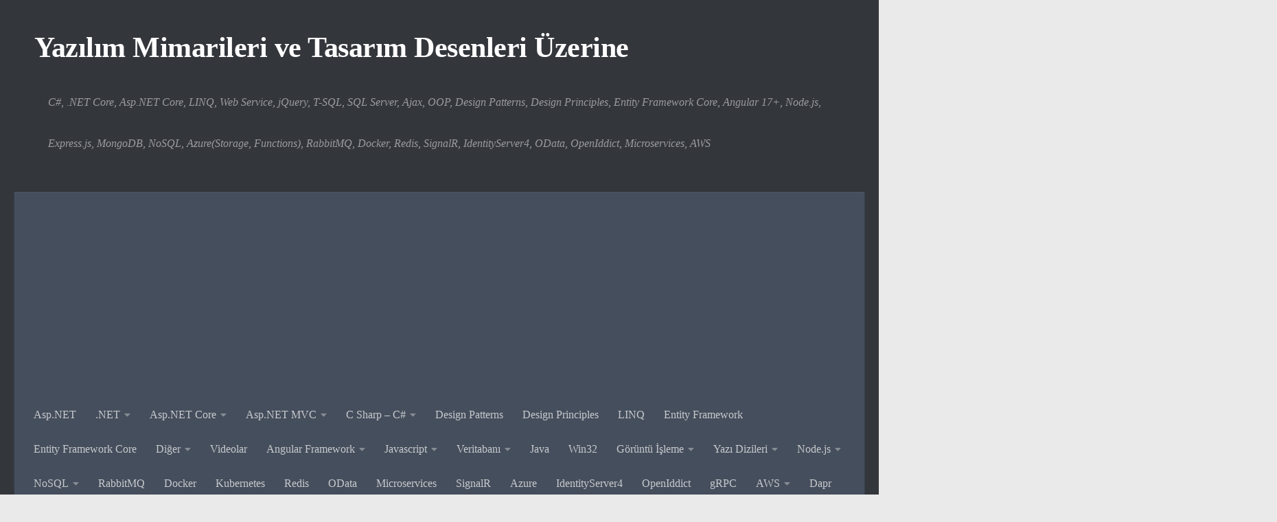

--- FILE ---
content_type: text/html; charset=UTF-8
request_url: https://www.gencayyildiz.com/blog/tag/identityserver4/
body_size: 49350
content:

<!DOCTYPE html>
<html class="no-js" lang="tr" xmlns:fb="https://www.facebook.com/2008/fbml" xmlns:addthis="https://www.addthis.com/help/api-spec" >
<head>
		<script async custom-element="amp-auto-ads"
        src="https://cdn.ampproject.org/v0/amp-auto-ads-0.1.js">
</script>
		<!-- Global site tag (gtag.js) - Google Analytics -->
<script async src="https://www.googletagmanager.com/gtag/js?id=UA-29881059-1"></script>
<script>
  window.dataLayer = window.dataLayer || [];
  function gtag(){dataLayer.push(arguments);}
  gtag('js', new Date());

  gtag('config', 'UA-29881059-1');
</script>
  <meta charset="UTF-8">
  <meta name="viewport" content="width=device-width, initial-scale=1.0">
  <link rel="profile" href="https://gmpg.org/xfn/11" />
  <link rel="pingback" href="https://www.gencayyildiz.com/blog/xmlrpc.php">

  <title>IdentityServer4 &#8211; Yazılım Mimarileri ve Tasarım Desenleri Üzerine</title>
<meta name='robots' content='max-image-preview:large' />
<script>document.documentElement.className = document.documentElement.className.replace("no-js","js");</script>
<link rel='dns-prefetch' href='//s7.addthis.com' />
<link rel="alternate" type="application/rss+xml" title="Yazılım Mimarileri ve Tasarım Desenleri Üzerine &raquo; akışı" href="https://www.gencayyildiz.com/blog/feed/" />
<link rel="alternate" type="application/rss+xml" title="Yazılım Mimarileri ve Tasarım Desenleri Üzerine &raquo; yorum akışı" href="https://www.gencayyildiz.com/blog/comments/feed/" />
<link rel="alternate" type="application/rss+xml" title="Yazılım Mimarileri ve Tasarım Desenleri Üzerine &raquo; IdentityServer4 etiket akışı" href="https://www.gencayyildiz.com/blog/tag/identityserver4/feed/" />
<style id='wp-img-auto-sizes-contain-inline-css'>
img:is([sizes=auto i],[sizes^="auto," i]){contain-intrinsic-size:3000px 1500px}
/*# sourceURL=wp-img-auto-sizes-contain-inline-css */
</style>
<style id='wp-emoji-styles-inline-css'>

	img.wp-smiley, img.emoji {
		display: inline !important;
		border: none !important;
		box-shadow: none !important;
		height: 1em !important;
		width: 1em !important;
		margin: 0 0.07em !important;
		vertical-align: -0.1em !important;
		background: none !important;
		padding: 0 !important;
	}
/*# sourceURL=wp-emoji-styles-inline-css */
</style>
<link rel='stylesheet' id='wp-block-library-css' href='https://www.gencayyildiz.com/blog/wp-includes/css/dist/block-library/style.min.css?ver=6.9' media='all' />
<style id='global-styles-inline-css'>
:root{--wp--preset--aspect-ratio--square: 1;--wp--preset--aspect-ratio--4-3: 4/3;--wp--preset--aspect-ratio--3-4: 3/4;--wp--preset--aspect-ratio--3-2: 3/2;--wp--preset--aspect-ratio--2-3: 2/3;--wp--preset--aspect-ratio--16-9: 16/9;--wp--preset--aspect-ratio--9-16: 9/16;--wp--preset--color--black: #000000;--wp--preset--color--cyan-bluish-gray: #abb8c3;--wp--preset--color--white: #ffffff;--wp--preset--color--pale-pink: #f78da7;--wp--preset--color--vivid-red: #cf2e2e;--wp--preset--color--luminous-vivid-orange: #ff6900;--wp--preset--color--luminous-vivid-amber: #fcb900;--wp--preset--color--light-green-cyan: #7bdcb5;--wp--preset--color--vivid-green-cyan: #00d084;--wp--preset--color--pale-cyan-blue: #8ed1fc;--wp--preset--color--vivid-cyan-blue: #0693e3;--wp--preset--color--vivid-purple: #9b51e0;--wp--preset--gradient--vivid-cyan-blue-to-vivid-purple: linear-gradient(135deg,rgb(6,147,227) 0%,rgb(155,81,224) 100%);--wp--preset--gradient--light-green-cyan-to-vivid-green-cyan: linear-gradient(135deg,rgb(122,220,180) 0%,rgb(0,208,130) 100%);--wp--preset--gradient--luminous-vivid-amber-to-luminous-vivid-orange: linear-gradient(135deg,rgb(252,185,0) 0%,rgb(255,105,0) 100%);--wp--preset--gradient--luminous-vivid-orange-to-vivid-red: linear-gradient(135deg,rgb(255,105,0) 0%,rgb(207,46,46) 100%);--wp--preset--gradient--very-light-gray-to-cyan-bluish-gray: linear-gradient(135deg,rgb(238,238,238) 0%,rgb(169,184,195) 100%);--wp--preset--gradient--cool-to-warm-spectrum: linear-gradient(135deg,rgb(74,234,220) 0%,rgb(151,120,209) 20%,rgb(207,42,186) 40%,rgb(238,44,130) 60%,rgb(251,105,98) 80%,rgb(254,248,76) 100%);--wp--preset--gradient--blush-light-purple: linear-gradient(135deg,rgb(255,206,236) 0%,rgb(152,150,240) 100%);--wp--preset--gradient--blush-bordeaux: linear-gradient(135deg,rgb(254,205,165) 0%,rgb(254,45,45) 50%,rgb(107,0,62) 100%);--wp--preset--gradient--luminous-dusk: linear-gradient(135deg,rgb(255,203,112) 0%,rgb(199,81,192) 50%,rgb(65,88,208) 100%);--wp--preset--gradient--pale-ocean: linear-gradient(135deg,rgb(255,245,203) 0%,rgb(182,227,212) 50%,rgb(51,167,181) 100%);--wp--preset--gradient--electric-grass: linear-gradient(135deg,rgb(202,248,128) 0%,rgb(113,206,126) 100%);--wp--preset--gradient--midnight: linear-gradient(135deg,rgb(2,3,129) 0%,rgb(40,116,252) 100%);--wp--preset--font-size--small: 13px;--wp--preset--font-size--medium: 20px;--wp--preset--font-size--large: 36px;--wp--preset--font-size--x-large: 42px;--wp--preset--spacing--20: 0.44rem;--wp--preset--spacing--30: 0.67rem;--wp--preset--spacing--40: 1rem;--wp--preset--spacing--50: 1.5rem;--wp--preset--spacing--60: 2.25rem;--wp--preset--spacing--70: 3.38rem;--wp--preset--spacing--80: 5.06rem;--wp--preset--shadow--natural: 6px 6px 9px rgba(0, 0, 0, 0.2);--wp--preset--shadow--deep: 12px 12px 50px rgba(0, 0, 0, 0.4);--wp--preset--shadow--sharp: 6px 6px 0px rgba(0, 0, 0, 0.2);--wp--preset--shadow--outlined: 6px 6px 0px -3px rgb(255, 255, 255), 6px 6px rgb(0, 0, 0);--wp--preset--shadow--crisp: 6px 6px 0px rgb(0, 0, 0);}:where(.is-layout-flex){gap: 0.5em;}:where(.is-layout-grid){gap: 0.5em;}body .is-layout-flex{display: flex;}.is-layout-flex{flex-wrap: wrap;align-items: center;}.is-layout-flex > :is(*, div){margin: 0;}body .is-layout-grid{display: grid;}.is-layout-grid > :is(*, div){margin: 0;}:where(.wp-block-columns.is-layout-flex){gap: 2em;}:where(.wp-block-columns.is-layout-grid){gap: 2em;}:where(.wp-block-post-template.is-layout-flex){gap: 1.25em;}:where(.wp-block-post-template.is-layout-grid){gap: 1.25em;}.has-black-color{color: var(--wp--preset--color--black) !important;}.has-cyan-bluish-gray-color{color: var(--wp--preset--color--cyan-bluish-gray) !important;}.has-white-color{color: var(--wp--preset--color--white) !important;}.has-pale-pink-color{color: var(--wp--preset--color--pale-pink) !important;}.has-vivid-red-color{color: var(--wp--preset--color--vivid-red) !important;}.has-luminous-vivid-orange-color{color: var(--wp--preset--color--luminous-vivid-orange) !important;}.has-luminous-vivid-amber-color{color: var(--wp--preset--color--luminous-vivid-amber) !important;}.has-light-green-cyan-color{color: var(--wp--preset--color--light-green-cyan) !important;}.has-vivid-green-cyan-color{color: var(--wp--preset--color--vivid-green-cyan) !important;}.has-pale-cyan-blue-color{color: var(--wp--preset--color--pale-cyan-blue) !important;}.has-vivid-cyan-blue-color{color: var(--wp--preset--color--vivid-cyan-blue) !important;}.has-vivid-purple-color{color: var(--wp--preset--color--vivid-purple) !important;}.has-black-background-color{background-color: var(--wp--preset--color--black) !important;}.has-cyan-bluish-gray-background-color{background-color: var(--wp--preset--color--cyan-bluish-gray) !important;}.has-white-background-color{background-color: var(--wp--preset--color--white) !important;}.has-pale-pink-background-color{background-color: var(--wp--preset--color--pale-pink) !important;}.has-vivid-red-background-color{background-color: var(--wp--preset--color--vivid-red) !important;}.has-luminous-vivid-orange-background-color{background-color: var(--wp--preset--color--luminous-vivid-orange) !important;}.has-luminous-vivid-amber-background-color{background-color: var(--wp--preset--color--luminous-vivid-amber) !important;}.has-light-green-cyan-background-color{background-color: var(--wp--preset--color--light-green-cyan) !important;}.has-vivid-green-cyan-background-color{background-color: var(--wp--preset--color--vivid-green-cyan) !important;}.has-pale-cyan-blue-background-color{background-color: var(--wp--preset--color--pale-cyan-blue) !important;}.has-vivid-cyan-blue-background-color{background-color: var(--wp--preset--color--vivid-cyan-blue) !important;}.has-vivid-purple-background-color{background-color: var(--wp--preset--color--vivid-purple) !important;}.has-black-border-color{border-color: var(--wp--preset--color--black) !important;}.has-cyan-bluish-gray-border-color{border-color: var(--wp--preset--color--cyan-bluish-gray) !important;}.has-white-border-color{border-color: var(--wp--preset--color--white) !important;}.has-pale-pink-border-color{border-color: var(--wp--preset--color--pale-pink) !important;}.has-vivid-red-border-color{border-color: var(--wp--preset--color--vivid-red) !important;}.has-luminous-vivid-orange-border-color{border-color: var(--wp--preset--color--luminous-vivid-orange) !important;}.has-luminous-vivid-amber-border-color{border-color: var(--wp--preset--color--luminous-vivid-amber) !important;}.has-light-green-cyan-border-color{border-color: var(--wp--preset--color--light-green-cyan) !important;}.has-vivid-green-cyan-border-color{border-color: var(--wp--preset--color--vivid-green-cyan) !important;}.has-pale-cyan-blue-border-color{border-color: var(--wp--preset--color--pale-cyan-blue) !important;}.has-vivid-cyan-blue-border-color{border-color: var(--wp--preset--color--vivid-cyan-blue) !important;}.has-vivid-purple-border-color{border-color: var(--wp--preset--color--vivid-purple) !important;}.has-vivid-cyan-blue-to-vivid-purple-gradient-background{background: var(--wp--preset--gradient--vivid-cyan-blue-to-vivid-purple) !important;}.has-light-green-cyan-to-vivid-green-cyan-gradient-background{background: var(--wp--preset--gradient--light-green-cyan-to-vivid-green-cyan) !important;}.has-luminous-vivid-amber-to-luminous-vivid-orange-gradient-background{background: var(--wp--preset--gradient--luminous-vivid-amber-to-luminous-vivid-orange) !important;}.has-luminous-vivid-orange-to-vivid-red-gradient-background{background: var(--wp--preset--gradient--luminous-vivid-orange-to-vivid-red) !important;}.has-very-light-gray-to-cyan-bluish-gray-gradient-background{background: var(--wp--preset--gradient--very-light-gray-to-cyan-bluish-gray) !important;}.has-cool-to-warm-spectrum-gradient-background{background: var(--wp--preset--gradient--cool-to-warm-spectrum) !important;}.has-blush-light-purple-gradient-background{background: var(--wp--preset--gradient--blush-light-purple) !important;}.has-blush-bordeaux-gradient-background{background: var(--wp--preset--gradient--blush-bordeaux) !important;}.has-luminous-dusk-gradient-background{background: var(--wp--preset--gradient--luminous-dusk) !important;}.has-pale-ocean-gradient-background{background: var(--wp--preset--gradient--pale-ocean) !important;}.has-electric-grass-gradient-background{background: var(--wp--preset--gradient--electric-grass) !important;}.has-midnight-gradient-background{background: var(--wp--preset--gradient--midnight) !important;}.has-small-font-size{font-size: var(--wp--preset--font-size--small) !important;}.has-medium-font-size{font-size: var(--wp--preset--font-size--medium) !important;}.has-large-font-size{font-size: var(--wp--preset--font-size--large) !important;}.has-x-large-font-size{font-size: var(--wp--preset--font-size--x-large) !important;}
/*# sourceURL=global-styles-inline-css */
</style>

<style id='classic-theme-styles-inline-css'>
/*! This file is auto-generated */
.wp-block-button__link{color:#fff;background-color:#32373c;border-radius:9999px;box-shadow:none;text-decoration:none;padding:calc(.667em + 2px) calc(1.333em + 2px);font-size:1.125em}.wp-block-file__button{background:#32373c;color:#fff;text-decoration:none}
/*# sourceURL=/wp-includes/css/classic-themes.min.css */
</style>
<link rel='stylesheet' id='fancybox-style-css' href='https://www.gencayyildiz.com/blog/wp-content/plugins/light/css/jquery.fancybox.css?ver=6.9' media='all' />
<link rel='stylesheet' id='wpemfb-lightbox-css' href='https://www.gencayyildiz.com/blog/wp-content/plugins/wp-embed-facebook/templates/lightbox/css/lightbox.css?ver=3.1.2' media='all' />
<link rel='stylesheet' id='dashicons-css' href='https://www.gencayyildiz.com/blog/wp-includes/css/dashicons.min.css?ver=6.9' media='all' />
<link rel='stylesheet' id='hueman-main-style-css' href='https://www.gencayyildiz.com/blog/wp-content/themes/hueman/assets/front/css/main.min.css?ver=3.7.19' media='all' />
<style id='hueman-main-style-inline-css'>
body { font-family:Georgia, serif;font-size:1.00rem }@media only screen and (min-width: 720px) {
        .nav > li { font-size:1.00rem; }
      }::selection { background-color: #3b8dbd; }
::-moz-selection { background-color: #3b8dbd; }a,a>span.hu-external::after,.themeform label .required,#flexslider-featured .flex-direction-nav .flex-next:hover,#flexslider-featured .flex-direction-nav .flex-prev:hover,.post-hover:hover .post-title a,.post-title a:hover,.sidebar.s1 .post-nav li a:hover i,.content .post-nav li a:hover i,.post-related a:hover,.sidebar.s1 .widget_rss ul li a,#footer .widget_rss ul li a,.sidebar.s1 .widget_calendar a,#footer .widget_calendar a,.sidebar.s1 .alx-tab .tab-item-category a,.sidebar.s1 .alx-posts .post-item-category a,.sidebar.s1 .alx-tab li:hover .tab-item-title a,.sidebar.s1 .alx-tab li:hover .tab-item-comment a,.sidebar.s1 .alx-posts li:hover .post-item-title a,#footer .alx-tab .tab-item-category a,#footer .alx-posts .post-item-category a,#footer .alx-tab li:hover .tab-item-title a,#footer .alx-tab li:hover .tab-item-comment a,#footer .alx-posts li:hover .post-item-title a,.comment-tabs li.active a,.comment-awaiting-moderation,.child-menu a:hover,.child-menu .current_page_item > a,.wp-pagenavi a{ color: #3b8dbd; }input[type="submit"],.themeform button[type="submit"],.sidebar.s1 .sidebar-top,.sidebar.s1 .sidebar-toggle,#flexslider-featured .flex-control-nav li a.flex-active,.post-tags a:hover,.sidebar.s1 .widget_calendar caption,#footer .widget_calendar caption,.author-bio .bio-avatar:after,.commentlist li.bypostauthor > .comment-body:after,.commentlist li.comment-author-admin > .comment-body:after{ background-color: #3b8dbd; }.post-format .format-container { border-color: #3b8dbd; }.sidebar.s1 .alx-tabs-nav li.active a,#footer .alx-tabs-nav li.active a,.comment-tabs li.active a,.wp-pagenavi a:hover,.wp-pagenavi a:active,.wp-pagenavi span.current{ border-bottom-color: #3b8dbd!important; }.sidebar.s2 .post-nav li a:hover i,
.sidebar.s2 .widget_rss ul li a,
.sidebar.s2 .widget_calendar a,
.sidebar.s2 .alx-tab .tab-item-category a,
.sidebar.s2 .alx-posts .post-item-category a,
.sidebar.s2 .alx-tab li:hover .tab-item-title a,
.sidebar.s2 .alx-tab li:hover .tab-item-comment a,
.sidebar.s2 .alx-posts li:hover .post-item-title a { color: #82b965; }
.sidebar.s2 .sidebar-top,.sidebar.s2 .sidebar-toggle,.post-comments,.jp-play-bar,.jp-volume-bar-value,.sidebar.s2 .widget_calendar caption{ background-color: #82b965; }.sidebar.s2 .alx-tabs-nav li.active a { border-bottom-color: #82b965; }
.post-comments::before { border-right-color: #82b965; }
      .search-expand,
              #nav-topbar.nav-container { background-color: #26272b}@media only screen and (min-width: 720px) {
                #nav-topbar .nav ul { background-color: #26272b; }
              }.is-scrolled #header .nav-container.desktop-sticky,
              .is-scrolled #header .search-expand { background-color: #26272b; background-color: rgba(38,39,43,0.90) }.is-scrolled .topbar-transparent #nav-topbar.desktop-sticky .nav ul { background-color: #26272b; background-color: rgba(38,39,43,0.95) }#header { background-color: #33363b; }
@media only screen and (min-width: 720px) {
  #nav-header .nav ul { background-color: #33363b; }
}
        .is-scrolled #header #nav-mobile { background-color: #454e5c; background-color: rgba(69,78,92,0.90) }#nav-header.nav-container, #main-header-search .search-expand { background-color: ; }
@media only screen and (min-width: 720px) {
  #nav-header .nav ul { background-color: ; }
}
        body { background-color: #eaeaea; }
/*# sourceURL=hueman-main-style-inline-css */
</style>
<link rel='stylesheet' id='hueman-font-awesome-css' href='https://www.gencayyildiz.com/blog/wp-content/themes/hueman/assets/front/css/font-awesome.min.css?ver=3.7.19' media='all' />
<link rel='stylesheet' id='addthis_all_pages-css' href='https://www.gencayyildiz.com/blog/wp-content/plugins/addthis/frontend/build/addthis_wordpress_public.min.css?ver=6.9' media='all' />
<script src="https://www.gencayyildiz.com/blog/wp-includes/js/jquery/jquery.min.js?ver=3.7.1" id="jquery-core-js"></script>
<script src="https://www.gencayyildiz.com/blog/wp-includes/js/jquery/jquery-migrate.min.js?ver=3.4.1" id="jquery-migrate-js"></script>
<script src="https://www.gencayyildiz.com/blog/wp-content/plugins/wp-embed-facebook/templates/lightbox/js/lightbox.min.js?ver=3.1.2" id="wpemfb-lightbox-js"></script>
<script id="wpemfb-fbjs-js-extra">
var WEF = {"local":"tr_TR","version":"v3.2","fb_id":"","comments_nonce":"be5c3f0504"};
//# sourceURL=wpemfb-fbjs-js-extra
</script>
<script src="https://www.gencayyildiz.com/blog/wp-content/plugins/wp-embed-facebook/inc/js/fb.min.js?ver=3.1.2" id="wpemfb-fbjs-js"></script>
<link rel="https://api.w.org/" href="https://www.gencayyildiz.com/blog/wp-json/" /><link rel="alternate" title="JSON" type="application/json" href="https://www.gencayyildiz.com/blog/wp-json/wp/v2/tags/3827" /><link rel="EditURI" type="application/rsd+xml" title="RSD" href="https://www.gencayyildiz.com/blog/xmlrpc.php?rsd" />
<meta name="generator" content="WordPress 6.9" />
<link rel="publisher" href="https://plus.google.com/+Gen%C3%A7ayY%C4%B1ld%C4%B1z"/>
    <link rel="preload" as="font" type="font/woff2" href="https://www.gencayyildiz.com/blog/wp-content/themes/hueman/assets/front/webfonts/fa-brands-400.woff2?v=5.15.2" crossorigin="anonymous"/>
    <link rel="preload" as="font" type="font/woff2" href="https://www.gencayyildiz.com/blog/wp-content/themes/hueman/assets/front/webfonts/fa-regular-400.woff2?v=5.15.2" crossorigin="anonymous"/>
    <link rel="preload" as="font" type="font/woff2" href="https://www.gencayyildiz.com/blog/wp-content/themes/hueman/assets/front/webfonts/fa-solid-900.woff2?v=5.15.2" crossorigin="anonymous"/>
  <!--[if lt IE 9]>
<script src="https://www.gencayyildiz.com/blog/wp-content/themes/hueman/assets/front/js/ie/html5shiv-printshiv.min.js"></script>
<script src="https://www.gencayyildiz.com/blog/wp-content/themes/hueman/assets/front/js/ie/selectivizr.js"></script>
<![endif]-->
      <meta name="onesignal" content="wordpress-plugin"/>
            <script>

      window.OneSignal = window.OneSignal || [];

      OneSignal.push( function() {
        OneSignal.SERVICE_WORKER_UPDATER_PATH = "OneSignalSDKUpdaterWorker.js.php";
                      OneSignal.SERVICE_WORKER_PATH = "OneSignalSDKWorker.js.php";
                      OneSignal.SERVICE_WORKER_PARAM = { scope: "/" };
        OneSignal.setDefaultNotificationUrl("https://www.gencayyildiz.com/blog");
        var oneSignal_options = {};
        window._oneSignalInitOptions = oneSignal_options;

        oneSignal_options['wordpress'] = true;
oneSignal_options['appId'] = '6bdb041d-6d37-4306-91f3-bfe17b8ef981';
oneSignal_options['allowLocalhostAsSecureOrigin'] = true;
oneSignal_options['welcomeNotification'] = { };
oneSignal_options['welcomeNotification']['title'] = "";
oneSignal_options['welcomeNotification']['message'] = "Abone olduğunuz için teşekkürler...";
oneSignal_options['path'] = "https://www.gencayyildiz.com/blog/wp-content/plugins/onesignal-free-web-push-notifications/sdk_files/";
oneSignal_options['promptOptions'] = { };
oneSignal_options['notifyButton'] = { };
oneSignal_options['notifyButton']['enable'] = true;
oneSignal_options['notifyButton']['position'] = 'bottom-right';
oneSignal_options['notifyButton']['theme'] = 'default';
oneSignal_options['notifyButton']['size'] = 'medium';
oneSignal_options['notifyButton']['showCredit'] = true;
oneSignal_options['notifyButton']['text'] = {};
oneSignal_options['notifyButton']['text']['tip.state.unsubscribed'] = 'Abone olarak anlık makalelerden haberdar olun.';
oneSignal_options['notifyButton']['text']['tip.state.subscribed'] = 'Abonesiniz...';
oneSignal_options['notifyButton']['text']['message.action.subscribed'] = 'Abone olduğunuz için teşekkürler...';
oneSignal_options['notifyButton']['text']['message.action.resubscribed'] = 'Abone olarak anlık makalelerden haberdar olun.';
oneSignal_options['notifyButton']['text']['message.action.unsubscribed'] = 'Abone olarak anlık makalelerden haberdar olun.';
oneSignal_options['notifyButton']['text']['dialog.main.title'] = 'Teşekkürler...';
                OneSignal.init(window._oneSignalInitOptions);
                OneSignal.showSlidedownPrompt();      });

      function documentInitOneSignal() {
        var oneSignal_elements = document.getElementsByClassName("OneSignal-prompt");

        var oneSignalLinkClickHandler = function(event) { OneSignal.push(['registerForPushNotifications']); event.preventDefault(); };        for(var i = 0; i < oneSignal_elements.length; i++)
          oneSignal_elements[i].addEventListener('click', oneSignalLinkClickHandler, false);
      }

      if (document.readyState === 'complete') {
           documentInitOneSignal();
      }
      else {
           window.addEventListener("load", function(event){
               documentInitOneSignal();
          });
      }
    </script>
<style type="text/css">.broken_link, a.broken_link {
	text-decoration: line-through;
}</style><!-- Bu URL için kullanılabilir bir amphtml sürümü yok. --><style type="text/css">/** Mega Menu CSS: fs **/</style>
</head>

<body data-rsssl=1 class="archive tag tag-identityserver4 tag-3827 wp-embed-responsive wp-theme-hueman col-3cm full-width header-desktop-sticky header-mobile-sticky hueman-3-7-19 chrome">
<div id="wrapper">
  <a class="screen-reader-text skip-link" href="#content">Skip to content</a>
  
  <header id="header" class="top-menu-mobile-on one-mobile-menu top_menu header-ads-desktop  topbar-transparent no-header-img">
        <nav class="nav-container group mobile-menu mobile-sticky no-menu-assigned" id="nav-mobile" data-menu-id="header-1">
  <div class="mobile-title-logo-in-header"><p class="site-title">                  <a class="custom-logo-link" href="https://www.gencayyildiz.com/blog/" rel="home" title="Yazılım Mimarileri ve Tasarım Desenleri Üzerine | Ana sayfa">Yazılım Mimarileri ve Tasarım Desenleri Üzerine</a>                </p></div>
        
                    <!-- <div class="ham__navbar-toggler collapsed" aria-expanded="false">
          <div class="ham__navbar-span-wrapper">
            <span class="ham-toggler-menu__span"></span>
          </div>
        </div> -->
        <button class="ham__navbar-toggler-two collapsed" title="Menu" aria-expanded="false">
          <span class="ham__navbar-span-wrapper">
            <span class="line line-1"></span>
            <span class="line line-2"></span>
            <span class="line line-3"></span>
          </span>
        </button>
            
      <div class="nav-text"></div>
      <div class="nav-wrap container">
                  <ul class="nav container-inner group mobile-search">
                            <li>
                  <form role="search" method="get" class="search-form" action="https://www.gencayyildiz.com/blog/">
				<label>
					<span class="screen-reader-text">Arama:</span>
					<input type="search" class="search-field" placeholder="Ara &hellip;" value="" name="s" />
				</label>
				<input type="submit" class="search-submit" value="Ara" />
			</form>                </li>
                      </ul>
                <ul id="menu-menuler" class="nav container-inner group"><li id="menu-item-3587" class="menu-item menu-item-type-taxonomy menu-item-object-category menu-item-3587"><a href="https://www.gencayyildiz.com/blog/category/asp-net/">Asp.NET</a></li>
<li id="menu-item-10304" class="menu-item menu-item-type-taxonomy menu-item-object-category menu-item-has-children menu-item-10304"><a href="https://www.gencayyildiz.com/blog/category/net-core/">.NET</a>
<ul class="sub-menu">
	<li id="menu-item-12268" class="menu-item menu-item-type-taxonomy menu-item-object-category menu-item-12268"><a href="https://www.gencayyildiz.com/blog/category/net-core-3-0/">.NET Core 3.0</a></li>
	<li id="menu-item-12893" class="menu-item menu-item-type-taxonomy menu-item-object-category menu-item-12893"><a href="https://www.gencayyildiz.com/blog/category/net-core-3-1/">.NET Core 3.1</a></li>
	<li id="menu-item-23876" class="menu-item menu-item-type-taxonomy menu-item-object-category menu-item-23876"><a href="https://www.gencayyildiz.com/blog/category/net-6/">.NET 6</a></li>
	<li id="menu-item-26063" class="menu-item menu-item-type-taxonomy menu-item-object-category menu-item-26063"><a href="https://www.gencayyildiz.com/blog/category/net-7/">.NET 7</a></li>
	<li id="menu-item-26530" class="menu-item menu-item-type-taxonomy menu-item-object-category menu-item-26530"><a href="https://www.gencayyildiz.com/blog/category/net-8/">.NET 8</a></li>
	<li id="menu-item-27112" class="menu-item menu-item-type-taxonomy menu-item-object-category menu-item-27112"><a href="https://www.gencayyildiz.com/blog/category/net-9/">.NET 9</a></li>
	<li id="menu-item-28270" class="menu-item menu-item-type-taxonomy menu-item-object-category menu-item-28270"><a href="https://www.gencayyildiz.com/blog/category/net-10/">.NET 10</a></li>
</ul>
</li>
<li id="menu-item-12896" class="menu-item menu-item-type-taxonomy menu-item-object-category menu-item-has-children menu-item-12896"><a href="https://www.gencayyildiz.com/blog/category/asp-net-core/">Asp.NET Core</a>
<ul class="sub-menu">
	<li id="menu-item-9852" class="menu-item menu-item-type-taxonomy menu-item-object-category menu-item-9852"><a href="https://www.gencayyildiz.com/blog/category/asp-net-core-2-mvc/">Asp.NET Core MVC</a></li>
	<li id="menu-item-10305" class="menu-item menu-item-type-taxonomy menu-item-object-category menu-item-10305"><a href="https://www.gencayyildiz.com/blog/category/asp-net-core-2/">Asp.NET Core 2</a></li>
	<li id="menu-item-10796" class="menu-item menu-item-type-taxonomy menu-item-object-category menu-item-10796"><a href="https://www.gencayyildiz.com/blog/category/asp-net-core-2-1/">Asp.NET Core 2.1</a></li>
	<li id="menu-item-10860" class="menu-item menu-item-type-taxonomy menu-item-object-category menu-item-10860"><a href="https://www.gencayyildiz.com/blog/category/asp-net-core-2-2/">Asp.NET Core 2.2</a></li>
	<li id="menu-item-11284" class="menu-item menu-item-type-taxonomy menu-item-object-category menu-item-11284"><a href="https://www.gencayyildiz.com/blog/category/asp-net-core-3-0/">Asp.NET Core 3.0</a></li>
	<li id="menu-item-12895" class="menu-item menu-item-type-taxonomy menu-item-object-category menu-item-12895"><a href="https://www.gencayyildiz.com/blog/category/asp-net-core-3-1/">Asp.NET Core 3.1</a></li>
	<li id="menu-item-23877" class="menu-item menu-item-type-taxonomy menu-item-object-category menu-item-23877"><a href="https://www.gencayyildiz.com/blog/category/asp-net-core-6-0/">Asp.NET Core 6.0</a></li>
	<li id="menu-item-26860" class="menu-item menu-item-type-taxonomy menu-item-object-category menu-item-26860"><a href="https://www.gencayyildiz.com/blog/category/asp-net-core-8/">Asp.NET Core 8</a></li>
</ul>
</li>
<li id="menu-item-3588" class="menu-item menu-item-type-taxonomy menu-item-object-category menu-item-has-children menu-item-3588"><a href="https://www.gencayyildiz.com/blog/category/asp-net-mvc/">Asp.NET MVC</a>
<ul class="sub-menu">
	<li id="menu-item-3589" class="menu-item menu-item-type-taxonomy menu-item-object-category menu-item-3589"><a href="https://www.gencayyildiz.com/blog/category/asp-net-mvc-5/">Asp.NET MVC 5</a></li>
	<li id="menu-item-3609" class="menu-item menu-item-type-taxonomy menu-item-object-category menu-item-3609"><a href="https://www.gencayyildiz.com/blog/category/mvc-4-0/">MVC 4.0</a></li>
</ul>
</li>
<li id="menu-item-3590" class="menu-item menu-item-type-taxonomy menu-item-object-category menu-item-has-children menu-item-3590"><a href="https://www.gencayyildiz.com/blog/category/c-sharp-c/">C Sharp &#8211; C#</a>
<ul class="sub-menu">
	<li id="menu-item-3591" class="menu-item menu-item-type-taxonomy menu-item-object-category menu-item-3591"><a href="https://www.gencayyildiz.com/blog/category/c-5-0/">C# 5.0</a></li>
	<li id="menu-item-3592" class="menu-item menu-item-type-taxonomy menu-item-object-category menu-item-3592"><a href="https://www.gencayyildiz.com/blog/category/c-6-0/">C# 6.0</a></li>
	<li id="menu-item-5120" class="menu-item menu-item-type-taxonomy menu-item-object-category menu-item-5120"><a href="https://www.gencayyildiz.com/blog/category/c-7-0/">C# 7.0</a></li>
	<li id="menu-item-7595" class="menu-item menu-item-type-taxonomy menu-item-object-category menu-item-7595"><a href="https://www.gencayyildiz.com/blog/category/c-7-1/">C# 7.1</a></li>
	<li id="menu-item-7596" class="menu-item menu-item-type-taxonomy menu-item-object-category menu-item-7596"><a href="https://www.gencayyildiz.com/blog/category/c-7-2/">C# 7.2</a></li>
	<li id="menu-item-11030" class="menu-item menu-item-type-taxonomy menu-item-object-category menu-item-11030"><a href="https://www.gencayyildiz.com/blog/category/c-8-0/">C# 8.0</a></li>
	<li id="menu-item-19211" class="menu-item menu-item-type-taxonomy menu-item-object-category menu-item-19211"><a href="https://www.gencayyildiz.com/blog/category/c-9-0/">C# 9.0</a></li>
	<li id="menu-item-24163" class="menu-item menu-item-type-taxonomy menu-item-object-category menu-item-24163"><a href="https://www.gencayyildiz.com/blog/category/c-10/">C# 10</a></li>
	<li id="menu-item-25130" class="menu-item menu-item-type-taxonomy menu-item-object-category menu-item-25130"><a href="https://www.gencayyildiz.com/blog/category/c-11/">C# 11</a></li>
	<li id="menu-item-26617" class="menu-item menu-item-type-taxonomy menu-item-object-category menu-item-26617"><a href="https://www.gencayyildiz.com/blog/category/c-12/">C# 12</a></li>
	<li id="menu-item-27931" class="menu-item menu-item-type-taxonomy menu-item-object-category menu-item-27931"><a href="https://www.gencayyildiz.com/blog/category/c-13/">C# 13</a></li>
</ul>
</li>
<li id="menu-item-3593" class="menu-item menu-item-type-taxonomy menu-item-object-category menu-item-3593"><a href="https://www.gencayyildiz.com/blog/category/design-pattern/">Design Patterns</a></li>
<li id="menu-item-4201" class="menu-item menu-item-type-taxonomy menu-item-object-category menu-item-4201"><a href="https://www.gencayyildiz.com/blog/category/design-principles/">Design Principles</a></li>
<li id="menu-item-3608" class="menu-item menu-item-type-taxonomy menu-item-object-category menu-item-3608"><a href="https://www.gencayyildiz.com/blog/category/linq/">LINQ</a></li>
<li id="menu-item-3742" class="menu-item menu-item-type-taxonomy menu-item-object-category menu-item-3742"><a href="https://www.gencayyildiz.com/blog/category/entity-framework/">Entity Framework</a></li>
<li id="menu-item-19564" class="menu-item menu-item-type-taxonomy menu-item-object-category menu-item-19564"><a href="https://www.gencayyildiz.com/blog/category/entity-framework-core/">Entity Framework Core</a></li>
<li id="menu-item-3594" class="menu-item menu-item-type-taxonomy menu-item-object-category menu-item-has-children menu-item-3594"><a href="https://www.gencayyildiz.com/blog/category/diger/">Diğer</a>
<ul class="sub-menu">
	<li id="menu-item-3584" class="menu-item menu-item-type-taxonomy menu-item-object-category menu-item-3584"><a href="https://www.gencayyildiz.com/blog/category/action-script/">Action Script</a></li>
	<li id="menu-item-3586" class="menu-item menu-item-type-taxonomy menu-item-object-category menu-item-3586"><a href="https://www.gencayyildiz.com/blog/category/akilli-telefonlar/">Akıllı Telefonlar</a></li>
	<li id="menu-item-3595" class="menu-item menu-item-type-taxonomy menu-item-object-category menu-item-3595"><a href="https://www.gencayyildiz.com/blog/category/e-book/">E-Book</a></li>
	<li id="menu-item-3596" class="menu-item menu-item-type-taxonomy menu-item-object-category menu-item-3596"><a href="https://www.gencayyildiz.com/blog/category/flash/">Flash</a></li>
	<li id="menu-item-3598" class="menu-item menu-item-type-taxonomy menu-item-object-category menu-item-3598"><a href="https://www.gencayyildiz.com/blog/category/google-teknolojileri/">Google Teknolojileri</a></li>
	<li id="menu-item-3698" class="menu-item menu-item-type-taxonomy menu-item-object-category menu-item-3698"><a href="https://www.gencayyildiz.com/blog/category/adsense/">Adsense</a></li>
	<li id="menu-item-3611" class="menu-item menu-item-type-taxonomy menu-item-object-category menu-item-3611"><a href="https://www.gencayyildiz.com/blog/category/php/">Php</a></li>
	<li id="menu-item-3600" class="menu-item menu-item-type-taxonomy menu-item-object-category menu-item-3600"><a href="https://www.gencayyildiz.com/blog/category/guvenlik/">Güvenlik</a></li>
	<li id="menu-item-3601" class="menu-item menu-item-type-taxonomy menu-item-object-category menu-item-3601"><a href="https://www.gencayyildiz.com/blog/category/hata-cozumleri/">Hata Çözümleri</a></li>
	<li id="menu-item-3602" class="menu-item menu-item-type-taxonomy menu-item-object-category menu-item-3602"><a href="https://www.gencayyildiz.com/blog/category/html5/">HTML5</a></li>
	<li id="menu-item-3603" class="menu-item menu-item-type-taxonomy menu-item-object-category menu-item-3603"><a href="https://www.gencayyildiz.com/blog/category/ipuclari/">İpuçları</a></li>
	<li id="menu-item-3612" class="menu-item menu-item-type-taxonomy menu-item-object-category menu-item-3612"><a href="https://www.gencayyildiz.com/blog/category/phpbb/">PhpBB</a></li>
	<li id="menu-item-3615" class="menu-item menu-item-type-taxonomy menu-item-object-category menu-item-3615"><a href="https://www.gencayyildiz.com/blog/category/siir-tadinda/">Şiir Tadında</a></li>
	<li id="menu-item-3610" class="menu-item menu-item-type-taxonomy menu-item-object-category menu-item-3610"><a href="https://www.gencayyildiz.com/blog/category/oyun/">Oyun</a></li>
	<li id="menu-item-3613" class="menu-item menu-item-type-taxonomy menu-item-object-category menu-item-3613"><a href="https://www.gencayyildiz.com/blog/category/programlar/">Programlar</a></li>
	<li id="menu-item-3614" class="menu-item menu-item-type-taxonomy menu-item-object-category menu-item-3614"><a href="https://www.gencayyildiz.com/blog/category/seoarama-motoru-optimizasyonu/">SEO(Arama Motoru Optimizasyonu)</a></li>
	<li id="menu-item-3616" class="menu-item menu-item-type-taxonomy menu-item-object-category menu-item-3616"><a href="https://www.gencayyildiz.com/blog/category/sosyal-ag/">Sosyal Ağ</a></li>
	<li id="menu-item-3619" class="menu-item menu-item-type-taxonomy menu-item-object-category menu-item-3619"><a href="https://www.gencayyildiz.com/blog/category/web-tasarim/">Web Tasarım</a></li>
	<li id="menu-item-3620" class="menu-item menu-item-type-taxonomy menu-item-object-category menu-item-3620"><a href="https://www.gencayyildiz.com/blog/category/wordpress/">WordPress</a></li>
	<li id="menu-item-3597" class="menu-item menu-item-type-taxonomy menu-item-object-category menu-item-3597"><a href="https://www.gencayyildiz.com/blog/category/genel/">Genel</a></li>
	<li id="menu-item-3599" class="menu-item menu-item-type-taxonomy menu-item-object-category menu-item-3599"><a href="https://www.gencayyildiz.com/blog/category/guncel/">Güncel</a></li>
</ul>
</li>
<li id="menu-item-3618" class="menu-item menu-item-type-taxonomy menu-item-object-category menu-item-3618"><a href="https://www.gencayyildiz.com/blog/category/videolar/">Videolar</a></li>
<li id="menu-item-8431" class="menu-item menu-item-type-taxonomy menu-item-object-category menu-item-has-children menu-item-8431"><a href="https://www.gencayyildiz.com/blog/category/angular/">Angular Framework</a>
<ul class="sub-menu">
	<li id="menu-item-7043" class="menu-item menu-item-type-taxonomy menu-item-object-category menu-item-7043"><a href="https://www.gencayyildiz.com/blog/category/angularjs/">AngularJS</a></li>
	<li id="menu-item-8810" class="menu-item menu-item-type-taxonomy menu-item-object-category menu-item-8810"><a href="https://www.gencayyildiz.com/blog/category/angular/">Angular 2</a></li>
	<li id="menu-item-7594" class="menu-item menu-item-type-taxonomy menu-item-object-category menu-item-7594"><a href="https://www.gencayyildiz.com/blog/category/angular-4/">Angular 4</a></li>
	<li id="menu-item-8429" class="menu-item menu-item-type-taxonomy menu-item-object-category menu-item-8429"><a href="https://www.gencayyildiz.com/blog/category/angular-5/">Angular 5</a></li>
	<li id="menu-item-9825" class="menu-item menu-item-type-taxonomy menu-item-object-category menu-item-9825"><a href="https://www.gencayyildiz.com/blog/category/angular-6/">Angular 6</a></li>
	<li id="menu-item-11233" class="menu-item menu-item-type-taxonomy menu-item-object-category menu-item-11233"><a href="https://www.gencayyildiz.com/blog/category/angular-7/">Angular 7</a></li>
	<li id="menu-item-12157" class="menu-item menu-item-type-taxonomy menu-item-object-category menu-item-12157"><a href="https://www.gencayyildiz.com/blog/category/angular-8/">Angular 8</a></li>
	<li id="menu-item-13370" class="menu-item menu-item-type-taxonomy menu-item-object-category menu-item-13370"><a href="https://www.gencayyildiz.com/blog/category/angular-9/">Angular 9</a></li>
	<li id="menu-item-25322" class="menu-item menu-item-type-taxonomy menu-item-object-category menu-item-25322"><a href="https://www.gencayyildiz.com/blog/category/angular-14/">Angular 14</a></li>
	<li id="menu-item-26360" class="menu-item menu-item-type-taxonomy menu-item-object-category menu-item-26360"><a href="https://www.gencayyildiz.com/blog/category/angular-16/">Angular 16</a></li>
	<li id="menu-item-26696" class="menu-item menu-item-type-taxonomy menu-item-object-category menu-item-has-children menu-item-26696"><a href="https://www.gencayyildiz.com/blog/category/angular-17/">Angular 17</a>
	<ul class="sub-menu">
		<li id="menu-item-26884" class="menu-item menu-item-type-taxonomy menu-item-object-category menu-item-26884"><a href="https://www.gencayyildiz.com/blog/category/angular-17-1/">Angular 17.1</a></li>
		<li id="menu-item-26906" class="menu-item menu-item-type-taxonomy menu-item-object-category menu-item-26906"><a href="https://www.gencayyildiz.com/blog/category/angular-17-2/">Angular 17.2</a></li>
	</ul>
</li>
	<li id="menu-item-27048" class="menu-item menu-item-type-taxonomy menu-item-object-category menu-item-has-children menu-item-27048"><a href="https://www.gencayyildiz.com/blog/category/angular-18/">Angular 18</a>
	<ul class="sub-menu">
		<li id="menu-item-27092" class="menu-item menu-item-type-taxonomy menu-item-object-category menu-item-27092"><a href="https://www.gencayyildiz.com/blog/category/angular-18-2/">Angular 18.2</a></li>
	</ul>
</li>
	<li id="menu-item-27548" class="menu-item menu-item-type-taxonomy menu-item-object-category menu-item-27548"><a href="https://www.gencayyildiz.com/blog/category/angular-19/">Angular 19</a></li>
</ul>
</li>
<li id="menu-item-3604" class="menu-item menu-item-type-taxonomy menu-item-object-category menu-item-has-children menu-item-3604"><a href="https://www.gencayyildiz.com/blog/category/javascript/">Javascript</a>
<ul class="sub-menu">
	<li id="menu-item-7879" class="menu-item menu-item-type-taxonomy menu-item-object-category menu-item-7879"><a href="https://www.gencayyildiz.com/blog/category/typescript/">TypeScript</a></li>
	<li id="menu-item-3605" class="menu-item menu-item-type-taxonomy menu-item-object-category menu-item-3605"><a href="https://www.gencayyildiz.com/blog/category/jquery/">Jquery</a></li>
	<li id="menu-item-3607" class="menu-item menu-item-type-taxonomy menu-item-object-category menu-item-3607"><a href="https://www.gencayyildiz.com/blog/category/knockoutjs/">KnockoutJS</a></li>
	<li id="menu-item-3585" class="menu-item menu-item-type-taxonomy menu-item-object-category menu-item-3585"><a href="https://www.gencayyildiz.com/blog/category/ajax/">Ajax</a></li>
</ul>
</li>
<li id="menu-item-3617" class="menu-item menu-item-type-taxonomy menu-item-object-category menu-item-has-children menu-item-3617"><a href="https://www.gencayyildiz.com/blog/category/veritabani/">Veritabanı</a>
<ul class="sub-menu">
	<li id="menu-item-4061" class="menu-item menu-item-type-taxonomy menu-item-object-category menu-item-4061"><a href="https://www.gencayyildiz.com/blog/category/sql-server/">SQL Server</a></li>
	<li id="menu-item-5121" class="menu-item menu-item-type-taxonomy menu-item-object-category menu-item-5121"><a href="https://www.gencayyildiz.com/blog/category/sql-server-2016/">SQL Server 2016</a></li>
	<li id="menu-item-3621" class="menu-item menu-item-type-taxonomy menu-item-object-category menu-item-3621"><a href="https://www.gencayyildiz.com/blog/category/xml/">XML</a></li>
	<li id="menu-item-3606" class="menu-item menu-item-type-taxonomy menu-item-object-category menu-item-3606"><a href="https://www.gencayyildiz.com/blog/category/json/">JSON</a></li>
</ul>
</li>
<li id="menu-item-3833" class="menu-item menu-item-type-taxonomy menu-item-object-category menu-item-3833"><a href="https://www.gencayyildiz.com/blog/category/java/">Java</a></li>
<li id="menu-item-6587" class="menu-item menu-item-type-taxonomy menu-item-object-category menu-item-6587"><a href="https://www.gencayyildiz.com/blog/category/win32/">Win32</a></li>
<li id="menu-item-6708" class="menu-item menu-item-type-taxonomy menu-item-object-category menu-item-has-children menu-item-6708"><a href="https://www.gencayyildiz.com/blog/category/goruntu-isleme/">Görüntü İşleme</a>
<ul class="sub-menu">
	<li id="menu-item-6707" class="menu-item menu-item-type-taxonomy menu-item-object-category menu-item-6707"><a href="https://www.gencayyildiz.com/blog/category/accord-net/">Accord.NET</a></li>
	<li id="menu-item-6630" class="menu-item menu-item-type-taxonomy menu-item-object-category menu-item-6630"><a href="https://www.gencayyildiz.com/blog/category/aforge-net/">AForge.Net</a></li>
	<li id="menu-item-6735" class="menu-item menu-item-type-taxonomy menu-item-object-category menu-item-6735"><a href="https://www.gencayyildiz.com/blog/category/emgucv/">EmguCV</a></li>
</ul>
</li>
<li id="menu-item-7880" class="menu-item menu-item-type-taxonomy menu-item-object-category menu-item-has-children menu-item-7880"><a href="https://www.gencayyildiz.com/blog/category/yazi-dizeleri/">Yazı Dizileri</a>
<ul class="sub-menu">
	<li id="menu-item-18221" class="menu-item menu-item-type-post_type menu-item-object-post menu-item-18221"><a href="https://www.gencayyildiz.com/blog/identityserver4-yazi-serisi/">IdentityServer4 Yazı Serisi</a></li>
	<li id="menu-item-17657" class="menu-item menu-item-type-post_type menu-item-object-post menu-item-17657"><a href="https://www.gencayyildiz.com/blog/asp-net-core-signalr-yazi-serisi/">Asp.NET Core – SignalR Yazı Serisi</a></li>
	<li id="menu-item-17030" class="menu-item menu-item-type-post_type menu-item-object-post menu-item-17030"><a href="https://www.gencayyildiz.com/blog/azure-functions-yazi-serisi/">Azure Functions Yazı Serisi</a></li>
	<li id="menu-item-16723" class="menu-item menu-item-type-post_type menu-item-object-post menu-item-16723"><a href="https://www.gencayyildiz.com/blog/azure-storage-yazi-dizisi/">Azure Storage Yazı Dizisi</a></li>
	<li id="menu-item-16168" class="menu-item menu-item-type-post_type menu-item-object-post menu-item-16168"><a href="https://www.gencayyildiz.com/blog/asp-net-core-web-api-odata-yazi-dizisi/">Asp.NET Core Web API – OData Yazı Dizisi</a></li>
	<li id="menu-item-15053" class="menu-item menu-item-type-post_type menu-item-object-post menu-item-15053"><a href="https://www.gencayyildiz.com/blog/redis-yazi-dizisi/">Redis Yazı Dizisi</a></li>
	<li id="menu-item-14376" class="menu-item menu-item-type-post_type menu-item-object-post menu-item-14376"><a href="https://www.gencayyildiz.com/blog/net-core-docker-yazi-dizisi/">.NET Core &#038; Docker Yazı Dizisi</a></li>
	<li id="menu-item-13503" class="menu-item menu-item-type-post_type menu-item-object-post menu-item-13503"><a href="https://www.gencayyildiz.com/blog/rabbitmq-yazi-dizisi/">RabbitMQ Yazı Dizisi</a></li>
	<li id="menu-item-11587" class="menu-item menu-item-type-post_type menu-item-object-post menu-item-11587"><a href="https://www.gencayyildiz.com/blog/asp-net-core-identity-yazi-dizisi/">Asp.NET Core Identity – Yazı Dizisi</a></li>
	<li id="menu-item-7881" class="menu-item menu-item-type-custom menu-item-object-custom menu-item-7881"><a href="https://www.gencayyildiz.com/blog/cta-gostericipointer-yazi-dizisi/">C#’ta Gösterici(Pointer) Yazı Dizisi</a></li>
	<li id="menu-item-7882" class="menu-item menu-item-type-custom menu-item-object-custom menu-item-7882"><a href="https://www.gencayyildiz.com/blog/angular-4-yazi-dizisi/">Angular 4 Yazı Dizisi</a></li>
</ul>
</li>
<li id="menu-item-8813" class="menu-item menu-item-type-taxonomy menu-item-object-category menu-item-has-children menu-item-8813"><a href="https://www.gencayyildiz.com/blog/category/node-js/">Node.js</a>
<ul class="sub-menu">
	<li id="menu-item-8811" class="menu-item menu-item-type-taxonomy menu-item-object-category menu-item-8811"><a href="https://www.gencayyildiz.com/blog/category/ecmascript-6/">ECMAScript 6</a></li>
	<li id="menu-item-8812" class="menu-item menu-item-type-taxonomy menu-item-object-category menu-item-8812"><a href="https://www.gencayyildiz.com/blog/category/express-js/">Express.js</a></li>
	<li id="menu-item-8814" class="menu-item menu-item-type-taxonomy menu-item-object-category menu-item-8814"><a href="https://www.gencayyildiz.com/blog/category/pug/">Pug</a></li>
</ul>
</li>
<li id="menu-item-8976" class="menu-item menu-item-type-taxonomy menu-item-object-category menu-item-has-children menu-item-8976"><a href="https://www.gencayyildiz.com/blog/category/nosql/">NoSQL</a>
<ul class="sub-menu">
	<li id="menu-item-8974" class="menu-item menu-item-type-taxonomy menu-item-object-category menu-item-8974"><a href="https://www.gencayyildiz.com/blog/category/mongodb/">MongoDB</a></li>
</ul>
</li>
<li id="menu-item-13406" class="menu-item menu-item-type-taxonomy menu-item-object-category menu-item-13406"><a href="https://www.gencayyildiz.com/blog/category/rabbitmq/">RabbitMQ</a></li>
<li id="menu-item-14375" class="menu-item menu-item-type-taxonomy menu-item-object-category menu-item-14375"><a href="https://www.gencayyildiz.com/blog/category/docker/">Docker</a></li>
<li id="menu-item-28069" class="menu-item menu-item-type-taxonomy menu-item-object-category menu-item-28069"><a href="https://www.gencayyildiz.com/blog/category/kubernetes/">Kubernetes</a></li>
<li id="menu-item-15052" class="menu-item menu-item-type-taxonomy menu-item-object-category menu-item-15052"><a href="https://www.gencayyildiz.com/blog/category/redis/">Redis</a></li>
<li id="menu-item-15871" class="menu-item menu-item-type-taxonomy menu-item-object-category menu-item-15871"><a href="https://www.gencayyildiz.com/blog/category/odata/">OData</a></li>
<li id="menu-item-16408" class="menu-item menu-item-type-taxonomy menu-item-object-category menu-item-16408"><a href="https://www.gencayyildiz.com/blog/category/microservices/">Microservices</a></li>
<li id="menu-item-17698" class="menu-item menu-item-type-taxonomy menu-item-object-category menu-item-17698"><a href="https://www.gencayyildiz.com/blog/category/signalr/">SignalR</a></li>
<li id="menu-item-17699" class="menu-item menu-item-type-taxonomy menu-item-object-category menu-item-17699"><a href="https://www.gencayyildiz.com/blog/category/azure/">Azure</a></li>
<li id="menu-item-19210" class="menu-item menu-item-type-taxonomy menu-item-object-category menu-item-19210"><a href="https://www.gencayyildiz.com/blog/category/identityserver4/">IdentityServer4</a></li>
<li id="menu-item-25606" class="menu-item menu-item-type-taxonomy menu-item-object-category menu-item-25606"><a href="https://www.gencayyildiz.com/blog/category/openiddict/">OpenIddict</a></li>
<li id="menu-item-20418" class="menu-item menu-item-type-taxonomy menu-item-object-category menu-item-20418"><a href="https://www.gencayyildiz.com/blog/category/grpc/">gRPC</a></li>
<li id="menu-item-25984" class="menu-item menu-item-type-taxonomy menu-item-object-category menu-item-has-children menu-item-25984"><a href="https://www.gencayyildiz.com/blog/category/aws/">AWS</a>
<ul class="sub-menu">
	<li id="menu-item-25813" class="menu-item menu-item-type-taxonomy menu-item-object-category menu-item-25813"><a href="https://www.gencayyildiz.com/blog/category/amazon-s3/">Amazon S3</a></li>
	<li id="menu-item-27032" class="menu-item menu-item-type-taxonomy menu-item-object-category menu-item-27032"><a href="https://www.gencayyildiz.com/blog/category/amazon-ec2/">Amazon EC2</a></li>
	<li id="menu-item-27034" class="menu-item menu-item-type-taxonomy menu-item-object-category menu-item-27034"><a href="https://www.gencayyildiz.com/blog/category/amazon-ecs/">Amazon ECS</a></li>
	<li id="menu-item-27154" class="menu-item menu-item-type-taxonomy menu-item-object-category menu-item-27154"><a href="https://www.gencayyildiz.com/blog/category/amazon-sqs/">Amazon SQS</a></li>
	<li id="menu-item-27256" class="menu-item menu-item-type-taxonomy menu-item-object-category menu-item-27256"><a href="https://www.gencayyildiz.com/blog/category/amazon-sns/">Amazon SNS</a></li>
</ul>
</li>
<li id="menu-item-25878" class="menu-item menu-item-type-taxonomy menu-item-object-category menu-item-25878"><a href="https://www.gencayyildiz.com/blog/category/dapr/">Dapr</a></li>
<li id="menu-item-26378" class="menu-item menu-item-type-taxonomy menu-item-object-category menu-item-26378"><a href="https://www.gencayyildiz.com/blog/category/elasticsearch/">Elasticsearch</a></li>
<li id="menu-item-27397" class="menu-item menu-item-type-taxonomy menu-item-object-category menu-item-27397"><a href="https://www.gencayyildiz.com/blog/category/net-aspire/">.NET Aspire</a></li>
<li id="menu-item-27690" class="menu-item menu-item-type-taxonomy menu-item-object-category menu-item-has-children menu-item-27690"><a href="https://www.gencayyildiz.com/blog/category/yapay-zeka-ai/">Yapay Zeka (AI)</a>
<ul class="sub-menu">
	<li id="menu-item-27691" class="menu-item menu-item-type-taxonomy menu-item-object-category menu-item-27691"><a href="https://www.gencayyildiz.com/blog/category/llm/">LLM</a></li>
</ul>
</li>
<li id="menu-item-28271" class="menu-item menu-item-type-taxonomy menu-item-object-category menu-item-28271"><a href="https://www.gencayyildiz.com/blog/category/keycloak/">Keycloak</a></li>
</ul>      </div>
</nav><!--/#nav-topbar-->  
  
  <div class="container group">
        <div class="container-inner">

                    <div class="group hu-pad central-header-zone">
                  <div class="logo-tagline-group">
                      <p class="site-title">                  <a class="custom-logo-link" href="https://www.gencayyildiz.com/blog/" rel="home" title="Yazılım Mimarileri ve Tasarım Desenleri Üzerine | Ana sayfa">Yazılım Mimarileri ve Tasarım Desenleri Üzerine</a>                </p>                                                <p class="site-description">C#, .NET Core, Asp.NET Core, LINQ, Web Service, jQuery, T-SQL, SQL Server, Ajax, OOP, Design Patterns, Design Principles, Entity Framework Core, Angular 17+, Node.js, Express.js, MongoDB, NoSQL, Azure(Storage, Functions), RabbitMQ, Docker, Redis, SignalR, IdentityServer4, OData, OpenIddict, Microservices, AWS</p>
                                        </div>

                                </div>
      
                <nav class="nav-container group desktop-menu " id="nav-header" data-menu-id="header-2">
    <div class="nav-text"><!-- put your mobile menu text here --></div>

  <div class="nav-wrap container">
        <ul id="menu-menuler-1" class="nav container-inner group"><li class="menu-item menu-item-type-taxonomy menu-item-object-category menu-item-3587"><a href="https://www.gencayyildiz.com/blog/category/asp-net/">Asp.NET</a></li>
<li class="menu-item menu-item-type-taxonomy menu-item-object-category menu-item-has-children menu-item-10304"><a href="https://www.gencayyildiz.com/blog/category/net-core/">.NET</a>
<ul class="sub-menu">
	<li class="menu-item menu-item-type-taxonomy menu-item-object-category menu-item-12268"><a href="https://www.gencayyildiz.com/blog/category/net-core-3-0/">.NET Core 3.0</a></li>
	<li class="menu-item menu-item-type-taxonomy menu-item-object-category menu-item-12893"><a href="https://www.gencayyildiz.com/blog/category/net-core-3-1/">.NET Core 3.1</a></li>
	<li class="menu-item menu-item-type-taxonomy menu-item-object-category menu-item-23876"><a href="https://www.gencayyildiz.com/blog/category/net-6/">.NET 6</a></li>
	<li class="menu-item menu-item-type-taxonomy menu-item-object-category menu-item-26063"><a href="https://www.gencayyildiz.com/blog/category/net-7/">.NET 7</a></li>
	<li class="menu-item menu-item-type-taxonomy menu-item-object-category menu-item-26530"><a href="https://www.gencayyildiz.com/blog/category/net-8/">.NET 8</a></li>
	<li class="menu-item menu-item-type-taxonomy menu-item-object-category menu-item-27112"><a href="https://www.gencayyildiz.com/blog/category/net-9/">.NET 9</a></li>
	<li class="menu-item menu-item-type-taxonomy menu-item-object-category menu-item-28270"><a href="https://www.gencayyildiz.com/blog/category/net-10/">.NET 10</a></li>
</ul>
</li>
<li class="menu-item menu-item-type-taxonomy menu-item-object-category menu-item-has-children menu-item-12896"><a href="https://www.gencayyildiz.com/blog/category/asp-net-core/">Asp.NET Core</a>
<ul class="sub-menu">
	<li class="menu-item menu-item-type-taxonomy menu-item-object-category menu-item-9852"><a href="https://www.gencayyildiz.com/blog/category/asp-net-core-2-mvc/">Asp.NET Core MVC</a></li>
	<li class="menu-item menu-item-type-taxonomy menu-item-object-category menu-item-10305"><a href="https://www.gencayyildiz.com/blog/category/asp-net-core-2/">Asp.NET Core 2</a></li>
	<li class="menu-item menu-item-type-taxonomy menu-item-object-category menu-item-10796"><a href="https://www.gencayyildiz.com/blog/category/asp-net-core-2-1/">Asp.NET Core 2.1</a></li>
	<li class="menu-item menu-item-type-taxonomy menu-item-object-category menu-item-10860"><a href="https://www.gencayyildiz.com/blog/category/asp-net-core-2-2/">Asp.NET Core 2.2</a></li>
	<li class="menu-item menu-item-type-taxonomy menu-item-object-category menu-item-11284"><a href="https://www.gencayyildiz.com/blog/category/asp-net-core-3-0/">Asp.NET Core 3.0</a></li>
	<li class="menu-item menu-item-type-taxonomy menu-item-object-category menu-item-12895"><a href="https://www.gencayyildiz.com/blog/category/asp-net-core-3-1/">Asp.NET Core 3.1</a></li>
	<li class="menu-item menu-item-type-taxonomy menu-item-object-category menu-item-23877"><a href="https://www.gencayyildiz.com/blog/category/asp-net-core-6-0/">Asp.NET Core 6.0</a></li>
	<li class="menu-item menu-item-type-taxonomy menu-item-object-category menu-item-26860"><a href="https://www.gencayyildiz.com/blog/category/asp-net-core-8/">Asp.NET Core 8</a></li>
</ul>
</li>
<li class="menu-item menu-item-type-taxonomy menu-item-object-category menu-item-has-children menu-item-3588"><a href="https://www.gencayyildiz.com/blog/category/asp-net-mvc/">Asp.NET MVC</a>
<ul class="sub-menu">
	<li class="menu-item menu-item-type-taxonomy menu-item-object-category menu-item-3589"><a href="https://www.gencayyildiz.com/blog/category/asp-net-mvc-5/">Asp.NET MVC 5</a></li>
	<li class="menu-item menu-item-type-taxonomy menu-item-object-category menu-item-3609"><a href="https://www.gencayyildiz.com/blog/category/mvc-4-0/">MVC 4.0</a></li>
</ul>
</li>
<li class="menu-item menu-item-type-taxonomy menu-item-object-category menu-item-has-children menu-item-3590"><a href="https://www.gencayyildiz.com/blog/category/c-sharp-c/">C Sharp &#8211; C#</a>
<ul class="sub-menu">
	<li class="menu-item menu-item-type-taxonomy menu-item-object-category menu-item-3591"><a href="https://www.gencayyildiz.com/blog/category/c-5-0/">C# 5.0</a></li>
	<li class="menu-item menu-item-type-taxonomy menu-item-object-category menu-item-3592"><a href="https://www.gencayyildiz.com/blog/category/c-6-0/">C# 6.0</a></li>
	<li class="menu-item menu-item-type-taxonomy menu-item-object-category menu-item-5120"><a href="https://www.gencayyildiz.com/blog/category/c-7-0/">C# 7.0</a></li>
	<li class="menu-item menu-item-type-taxonomy menu-item-object-category menu-item-7595"><a href="https://www.gencayyildiz.com/blog/category/c-7-1/">C# 7.1</a></li>
	<li class="menu-item menu-item-type-taxonomy menu-item-object-category menu-item-7596"><a href="https://www.gencayyildiz.com/blog/category/c-7-2/">C# 7.2</a></li>
	<li class="menu-item menu-item-type-taxonomy menu-item-object-category menu-item-11030"><a href="https://www.gencayyildiz.com/blog/category/c-8-0/">C# 8.0</a></li>
	<li class="menu-item menu-item-type-taxonomy menu-item-object-category menu-item-19211"><a href="https://www.gencayyildiz.com/blog/category/c-9-0/">C# 9.0</a></li>
	<li class="menu-item menu-item-type-taxonomy menu-item-object-category menu-item-24163"><a href="https://www.gencayyildiz.com/blog/category/c-10/">C# 10</a></li>
	<li class="menu-item menu-item-type-taxonomy menu-item-object-category menu-item-25130"><a href="https://www.gencayyildiz.com/blog/category/c-11/">C# 11</a></li>
	<li class="menu-item menu-item-type-taxonomy menu-item-object-category menu-item-26617"><a href="https://www.gencayyildiz.com/blog/category/c-12/">C# 12</a></li>
	<li class="menu-item menu-item-type-taxonomy menu-item-object-category menu-item-27931"><a href="https://www.gencayyildiz.com/blog/category/c-13/">C# 13</a></li>
</ul>
</li>
<li class="menu-item menu-item-type-taxonomy menu-item-object-category menu-item-3593"><a href="https://www.gencayyildiz.com/blog/category/design-pattern/">Design Patterns</a></li>
<li class="menu-item menu-item-type-taxonomy menu-item-object-category menu-item-4201"><a href="https://www.gencayyildiz.com/blog/category/design-principles/">Design Principles</a></li>
<li class="menu-item menu-item-type-taxonomy menu-item-object-category menu-item-3608"><a href="https://www.gencayyildiz.com/blog/category/linq/">LINQ</a></li>
<li class="menu-item menu-item-type-taxonomy menu-item-object-category menu-item-3742"><a href="https://www.gencayyildiz.com/blog/category/entity-framework/">Entity Framework</a></li>
<li class="menu-item menu-item-type-taxonomy menu-item-object-category menu-item-19564"><a href="https://www.gencayyildiz.com/blog/category/entity-framework-core/">Entity Framework Core</a></li>
<li class="menu-item menu-item-type-taxonomy menu-item-object-category menu-item-has-children menu-item-3594"><a href="https://www.gencayyildiz.com/blog/category/diger/">Diğer</a>
<ul class="sub-menu">
	<li class="menu-item menu-item-type-taxonomy menu-item-object-category menu-item-3584"><a href="https://www.gencayyildiz.com/blog/category/action-script/">Action Script</a></li>
	<li class="menu-item menu-item-type-taxonomy menu-item-object-category menu-item-3586"><a href="https://www.gencayyildiz.com/blog/category/akilli-telefonlar/">Akıllı Telefonlar</a></li>
	<li class="menu-item menu-item-type-taxonomy menu-item-object-category menu-item-3595"><a href="https://www.gencayyildiz.com/blog/category/e-book/">E-Book</a></li>
	<li class="menu-item menu-item-type-taxonomy menu-item-object-category menu-item-3596"><a href="https://www.gencayyildiz.com/blog/category/flash/">Flash</a></li>
	<li class="menu-item menu-item-type-taxonomy menu-item-object-category menu-item-3598"><a href="https://www.gencayyildiz.com/blog/category/google-teknolojileri/">Google Teknolojileri</a></li>
	<li class="menu-item menu-item-type-taxonomy menu-item-object-category menu-item-3698"><a href="https://www.gencayyildiz.com/blog/category/adsense/">Adsense</a></li>
	<li class="menu-item menu-item-type-taxonomy menu-item-object-category menu-item-3611"><a href="https://www.gencayyildiz.com/blog/category/php/">Php</a></li>
	<li class="menu-item menu-item-type-taxonomy menu-item-object-category menu-item-3600"><a href="https://www.gencayyildiz.com/blog/category/guvenlik/">Güvenlik</a></li>
	<li class="menu-item menu-item-type-taxonomy menu-item-object-category menu-item-3601"><a href="https://www.gencayyildiz.com/blog/category/hata-cozumleri/">Hata Çözümleri</a></li>
	<li class="menu-item menu-item-type-taxonomy menu-item-object-category menu-item-3602"><a href="https://www.gencayyildiz.com/blog/category/html5/">HTML5</a></li>
	<li class="menu-item menu-item-type-taxonomy menu-item-object-category menu-item-3603"><a href="https://www.gencayyildiz.com/blog/category/ipuclari/">İpuçları</a></li>
	<li class="menu-item menu-item-type-taxonomy menu-item-object-category menu-item-3612"><a href="https://www.gencayyildiz.com/blog/category/phpbb/">PhpBB</a></li>
	<li class="menu-item menu-item-type-taxonomy menu-item-object-category menu-item-3615"><a href="https://www.gencayyildiz.com/blog/category/siir-tadinda/">Şiir Tadında</a></li>
	<li class="menu-item menu-item-type-taxonomy menu-item-object-category menu-item-3610"><a href="https://www.gencayyildiz.com/blog/category/oyun/">Oyun</a></li>
	<li class="menu-item menu-item-type-taxonomy menu-item-object-category menu-item-3613"><a href="https://www.gencayyildiz.com/blog/category/programlar/">Programlar</a></li>
	<li class="menu-item menu-item-type-taxonomy menu-item-object-category menu-item-3614"><a href="https://www.gencayyildiz.com/blog/category/seoarama-motoru-optimizasyonu/">SEO(Arama Motoru Optimizasyonu)</a></li>
	<li class="menu-item menu-item-type-taxonomy menu-item-object-category menu-item-3616"><a href="https://www.gencayyildiz.com/blog/category/sosyal-ag/">Sosyal Ağ</a></li>
	<li class="menu-item menu-item-type-taxonomy menu-item-object-category menu-item-3619"><a href="https://www.gencayyildiz.com/blog/category/web-tasarim/">Web Tasarım</a></li>
	<li class="menu-item menu-item-type-taxonomy menu-item-object-category menu-item-3620"><a href="https://www.gencayyildiz.com/blog/category/wordpress/">WordPress</a></li>
	<li class="menu-item menu-item-type-taxonomy menu-item-object-category menu-item-3597"><a href="https://www.gencayyildiz.com/blog/category/genel/">Genel</a></li>
	<li class="menu-item menu-item-type-taxonomy menu-item-object-category menu-item-3599"><a href="https://www.gencayyildiz.com/blog/category/guncel/">Güncel</a></li>
</ul>
</li>
<li class="menu-item menu-item-type-taxonomy menu-item-object-category menu-item-3618"><a href="https://www.gencayyildiz.com/blog/category/videolar/">Videolar</a></li>
<li class="menu-item menu-item-type-taxonomy menu-item-object-category menu-item-has-children menu-item-8431"><a href="https://www.gencayyildiz.com/blog/category/angular/">Angular Framework</a>
<ul class="sub-menu">
	<li class="menu-item menu-item-type-taxonomy menu-item-object-category menu-item-7043"><a href="https://www.gencayyildiz.com/blog/category/angularjs/">AngularJS</a></li>
	<li class="menu-item menu-item-type-taxonomy menu-item-object-category menu-item-8810"><a href="https://www.gencayyildiz.com/blog/category/angular/">Angular 2</a></li>
	<li class="menu-item menu-item-type-taxonomy menu-item-object-category menu-item-7594"><a href="https://www.gencayyildiz.com/blog/category/angular-4/">Angular 4</a></li>
	<li class="menu-item menu-item-type-taxonomy menu-item-object-category menu-item-8429"><a href="https://www.gencayyildiz.com/blog/category/angular-5/">Angular 5</a></li>
	<li class="menu-item menu-item-type-taxonomy menu-item-object-category menu-item-9825"><a href="https://www.gencayyildiz.com/blog/category/angular-6/">Angular 6</a></li>
	<li class="menu-item menu-item-type-taxonomy menu-item-object-category menu-item-11233"><a href="https://www.gencayyildiz.com/blog/category/angular-7/">Angular 7</a></li>
	<li class="menu-item menu-item-type-taxonomy menu-item-object-category menu-item-12157"><a href="https://www.gencayyildiz.com/blog/category/angular-8/">Angular 8</a></li>
	<li class="menu-item menu-item-type-taxonomy menu-item-object-category menu-item-13370"><a href="https://www.gencayyildiz.com/blog/category/angular-9/">Angular 9</a></li>
	<li class="menu-item menu-item-type-taxonomy menu-item-object-category menu-item-25322"><a href="https://www.gencayyildiz.com/blog/category/angular-14/">Angular 14</a></li>
	<li class="menu-item menu-item-type-taxonomy menu-item-object-category menu-item-26360"><a href="https://www.gencayyildiz.com/blog/category/angular-16/">Angular 16</a></li>
	<li class="menu-item menu-item-type-taxonomy menu-item-object-category menu-item-has-children menu-item-26696"><a href="https://www.gencayyildiz.com/blog/category/angular-17/">Angular 17</a>
	<ul class="sub-menu">
		<li class="menu-item menu-item-type-taxonomy menu-item-object-category menu-item-26884"><a href="https://www.gencayyildiz.com/blog/category/angular-17-1/">Angular 17.1</a></li>
		<li class="menu-item menu-item-type-taxonomy menu-item-object-category menu-item-26906"><a href="https://www.gencayyildiz.com/blog/category/angular-17-2/">Angular 17.2</a></li>
	</ul>
</li>
	<li class="menu-item menu-item-type-taxonomy menu-item-object-category menu-item-has-children menu-item-27048"><a href="https://www.gencayyildiz.com/blog/category/angular-18/">Angular 18</a>
	<ul class="sub-menu">
		<li class="menu-item menu-item-type-taxonomy menu-item-object-category menu-item-27092"><a href="https://www.gencayyildiz.com/blog/category/angular-18-2/">Angular 18.2</a></li>
	</ul>
</li>
	<li class="menu-item menu-item-type-taxonomy menu-item-object-category menu-item-27548"><a href="https://www.gencayyildiz.com/blog/category/angular-19/">Angular 19</a></li>
</ul>
</li>
<li class="menu-item menu-item-type-taxonomy menu-item-object-category menu-item-has-children menu-item-3604"><a href="https://www.gencayyildiz.com/blog/category/javascript/">Javascript</a>
<ul class="sub-menu">
	<li class="menu-item menu-item-type-taxonomy menu-item-object-category menu-item-7879"><a href="https://www.gencayyildiz.com/blog/category/typescript/">TypeScript</a></li>
	<li class="menu-item menu-item-type-taxonomy menu-item-object-category menu-item-3605"><a href="https://www.gencayyildiz.com/blog/category/jquery/">Jquery</a></li>
	<li class="menu-item menu-item-type-taxonomy menu-item-object-category menu-item-3607"><a href="https://www.gencayyildiz.com/blog/category/knockoutjs/">KnockoutJS</a></li>
	<li class="menu-item menu-item-type-taxonomy menu-item-object-category menu-item-3585"><a href="https://www.gencayyildiz.com/blog/category/ajax/">Ajax</a></li>
</ul>
</li>
<li class="menu-item menu-item-type-taxonomy menu-item-object-category menu-item-has-children menu-item-3617"><a href="https://www.gencayyildiz.com/blog/category/veritabani/">Veritabanı</a>
<ul class="sub-menu">
	<li class="menu-item menu-item-type-taxonomy menu-item-object-category menu-item-4061"><a href="https://www.gencayyildiz.com/blog/category/sql-server/">SQL Server</a></li>
	<li class="menu-item menu-item-type-taxonomy menu-item-object-category menu-item-5121"><a href="https://www.gencayyildiz.com/blog/category/sql-server-2016/">SQL Server 2016</a></li>
	<li class="menu-item menu-item-type-taxonomy menu-item-object-category menu-item-3621"><a href="https://www.gencayyildiz.com/blog/category/xml/">XML</a></li>
	<li class="menu-item menu-item-type-taxonomy menu-item-object-category menu-item-3606"><a href="https://www.gencayyildiz.com/blog/category/json/">JSON</a></li>
</ul>
</li>
<li class="menu-item menu-item-type-taxonomy menu-item-object-category menu-item-3833"><a href="https://www.gencayyildiz.com/blog/category/java/">Java</a></li>
<li class="menu-item menu-item-type-taxonomy menu-item-object-category menu-item-6587"><a href="https://www.gencayyildiz.com/blog/category/win32/">Win32</a></li>
<li class="menu-item menu-item-type-taxonomy menu-item-object-category menu-item-has-children menu-item-6708"><a href="https://www.gencayyildiz.com/blog/category/goruntu-isleme/">Görüntü İşleme</a>
<ul class="sub-menu">
	<li class="menu-item menu-item-type-taxonomy menu-item-object-category menu-item-6707"><a href="https://www.gencayyildiz.com/blog/category/accord-net/">Accord.NET</a></li>
	<li class="menu-item menu-item-type-taxonomy menu-item-object-category menu-item-6630"><a href="https://www.gencayyildiz.com/blog/category/aforge-net/">AForge.Net</a></li>
	<li class="menu-item menu-item-type-taxonomy menu-item-object-category menu-item-6735"><a href="https://www.gencayyildiz.com/blog/category/emgucv/">EmguCV</a></li>
</ul>
</li>
<li class="menu-item menu-item-type-taxonomy menu-item-object-category menu-item-has-children menu-item-7880"><a href="https://www.gencayyildiz.com/blog/category/yazi-dizeleri/">Yazı Dizileri</a>
<ul class="sub-menu">
	<li class="menu-item menu-item-type-post_type menu-item-object-post menu-item-18221"><a href="https://www.gencayyildiz.com/blog/identityserver4-yazi-serisi/">IdentityServer4 Yazı Serisi</a></li>
	<li class="menu-item menu-item-type-post_type menu-item-object-post menu-item-17657"><a href="https://www.gencayyildiz.com/blog/asp-net-core-signalr-yazi-serisi/">Asp.NET Core – SignalR Yazı Serisi</a></li>
	<li class="menu-item menu-item-type-post_type menu-item-object-post menu-item-17030"><a href="https://www.gencayyildiz.com/blog/azure-functions-yazi-serisi/">Azure Functions Yazı Serisi</a></li>
	<li class="menu-item menu-item-type-post_type menu-item-object-post menu-item-16723"><a href="https://www.gencayyildiz.com/blog/azure-storage-yazi-dizisi/">Azure Storage Yazı Dizisi</a></li>
	<li class="menu-item menu-item-type-post_type menu-item-object-post menu-item-16168"><a href="https://www.gencayyildiz.com/blog/asp-net-core-web-api-odata-yazi-dizisi/">Asp.NET Core Web API – OData Yazı Dizisi</a></li>
	<li class="menu-item menu-item-type-post_type menu-item-object-post menu-item-15053"><a href="https://www.gencayyildiz.com/blog/redis-yazi-dizisi/">Redis Yazı Dizisi</a></li>
	<li class="menu-item menu-item-type-post_type menu-item-object-post menu-item-14376"><a href="https://www.gencayyildiz.com/blog/net-core-docker-yazi-dizisi/">.NET Core &#038; Docker Yazı Dizisi</a></li>
	<li class="menu-item menu-item-type-post_type menu-item-object-post menu-item-13503"><a href="https://www.gencayyildiz.com/blog/rabbitmq-yazi-dizisi/">RabbitMQ Yazı Dizisi</a></li>
	<li class="menu-item menu-item-type-post_type menu-item-object-post menu-item-11587"><a href="https://www.gencayyildiz.com/blog/asp-net-core-identity-yazi-dizisi/">Asp.NET Core Identity – Yazı Dizisi</a></li>
	<li class="menu-item menu-item-type-custom menu-item-object-custom menu-item-7881"><a href="https://www.gencayyildiz.com/blog/cta-gostericipointer-yazi-dizisi/">C#’ta Gösterici(Pointer) Yazı Dizisi</a></li>
	<li class="menu-item menu-item-type-custom menu-item-object-custom menu-item-7882"><a href="https://www.gencayyildiz.com/blog/angular-4-yazi-dizisi/">Angular 4 Yazı Dizisi</a></li>
</ul>
</li>
<li class="menu-item menu-item-type-taxonomy menu-item-object-category menu-item-has-children menu-item-8813"><a href="https://www.gencayyildiz.com/blog/category/node-js/">Node.js</a>
<ul class="sub-menu">
	<li class="menu-item menu-item-type-taxonomy menu-item-object-category menu-item-8811"><a href="https://www.gencayyildiz.com/blog/category/ecmascript-6/">ECMAScript 6</a></li>
	<li class="menu-item menu-item-type-taxonomy menu-item-object-category menu-item-8812"><a href="https://www.gencayyildiz.com/blog/category/express-js/">Express.js</a></li>
	<li class="menu-item menu-item-type-taxonomy menu-item-object-category menu-item-8814"><a href="https://www.gencayyildiz.com/blog/category/pug/">Pug</a></li>
</ul>
</li>
<li class="menu-item menu-item-type-taxonomy menu-item-object-category menu-item-has-children menu-item-8976"><a href="https://www.gencayyildiz.com/blog/category/nosql/">NoSQL</a>
<ul class="sub-menu">
	<li class="menu-item menu-item-type-taxonomy menu-item-object-category menu-item-8974"><a href="https://www.gencayyildiz.com/blog/category/mongodb/">MongoDB</a></li>
</ul>
</li>
<li class="menu-item menu-item-type-taxonomy menu-item-object-category menu-item-13406"><a href="https://www.gencayyildiz.com/blog/category/rabbitmq/">RabbitMQ</a></li>
<li class="menu-item menu-item-type-taxonomy menu-item-object-category menu-item-14375"><a href="https://www.gencayyildiz.com/blog/category/docker/">Docker</a></li>
<li class="menu-item menu-item-type-taxonomy menu-item-object-category menu-item-28069"><a href="https://www.gencayyildiz.com/blog/category/kubernetes/">Kubernetes</a></li>
<li class="menu-item menu-item-type-taxonomy menu-item-object-category menu-item-15052"><a href="https://www.gencayyildiz.com/blog/category/redis/">Redis</a></li>
<li class="menu-item menu-item-type-taxonomy menu-item-object-category menu-item-15871"><a href="https://www.gencayyildiz.com/blog/category/odata/">OData</a></li>
<li class="menu-item menu-item-type-taxonomy menu-item-object-category menu-item-16408"><a href="https://www.gencayyildiz.com/blog/category/microservices/">Microservices</a></li>
<li class="menu-item menu-item-type-taxonomy menu-item-object-category menu-item-17698"><a href="https://www.gencayyildiz.com/blog/category/signalr/">SignalR</a></li>
<li class="menu-item menu-item-type-taxonomy menu-item-object-category menu-item-17699"><a href="https://www.gencayyildiz.com/blog/category/azure/">Azure</a></li>
<li class="menu-item menu-item-type-taxonomy menu-item-object-category menu-item-19210"><a href="https://www.gencayyildiz.com/blog/category/identityserver4/">IdentityServer4</a></li>
<li class="menu-item menu-item-type-taxonomy menu-item-object-category menu-item-25606"><a href="https://www.gencayyildiz.com/blog/category/openiddict/">OpenIddict</a></li>
<li class="menu-item menu-item-type-taxonomy menu-item-object-category menu-item-20418"><a href="https://www.gencayyildiz.com/blog/category/grpc/">gRPC</a></li>
<li class="menu-item menu-item-type-taxonomy menu-item-object-category menu-item-has-children menu-item-25984"><a href="https://www.gencayyildiz.com/blog/category/aws/">AWS</a>
<ul class="sub-menu">
	<li class="menu-item menu-item-type-taxonomy menu-item-object-category menu-item-25813"><a href="https://www.gencayyildiz.com/blog/category/amazon-s3/">Amazon S3</a></li>
	<li class="menu-item menu-item-type-taxonomy menu-item-object-category menu-item-27032"><a href="https://www.gencayyildiz.com/blog/category/amazon-ec2/">Amazon EC2</a></li>
	<li class="menu-item menu-item-type-taxonomy menu-item-object-category menu-item-27034"><a href="https://www.gencayyildiz.com/blog/category/amazon-ecs/">Amazon ECS</a></li>
	<li class="menu-item menu-item-type-taxonomy menu-item-object-category menu-item-27154"><a href="https://www.gencayyildiz.com/blog/category/amazon-sqs/">Amazon SQS</a></li>
	<li class="menu-item menu-item-type-taxonomy menu-item-object-category menu-item-27256"><a href="https://www.gencayyildiz.com/blog/category/amazon-sns/">Amazon SNS</a></li>
</ul>
</li>
<li class="menu-item menu-item-type-taxonomy menu-item-object-category menu-item-25878"><a href="https://www.gencayyildiz.com/blog/category/dapr/">Dapr</a></li>
<li class="menu-item menu-item-type-taxonomy menu-item-object-category menu-item-26378"><a href="https://www.gencayyildiz.com/blog/category/elasticsearch/">Elasticsearch</a></li>
<li class="menu-item menu-item-type-taxonomy menu-item-object-category menu-item-27397"><a href="https://www.gencayyildiz.com/blog/category/net-aspire/">.NET Aspire</a></li>
<li class="menu-item menu-item-type-taxonomy menu-item-object-category menu-item-has-children menu-item-27690"><a href="https://www.gencayyildiz.com/blog/category/yapay-zeka-ai/">Yapay Zeka (AI)</a>
<ul class="sub-menu">
	<li class="menu-item menu-item-type-taxonomy menu-item-object-category menu-item-27691"><a href="https://www.gencayyildiz.com/blog/category/llm/">LLM</a></li>
</ul>
</li>
<li class="menu-item menu-item-type-taxonomy menu-item-object-category menu-item-28271"><a href="https://www.gencayyildiz.com/blog/category/keycloak/">Keycloak</a></li>
</ul>  </div>
</nav><!--/#nav-header-->      
    </div><!--/.container-inner-->
      </div><!--/.container-->

</header><!--/#header-->
  
  <div class="container" id="page">
    <div class="container-inner">
            <div class="main">
        <div class="main-inner group">
          
              <main class="content" id="content">
              <div class="page-title hu-pad group">
		
		
				<script>
  (function() {
    var cx = '003045017757849282050:6qpnapxr1jo';
    var gcse = document.createElement('script');
    gcse.type = 'text/javascript';
    gcse.async = true;
    gcse.src = 'https://cse.google.com/cse.js?cx=' + cx;
    var s = document.getElementsByTagName('script')[0];
    s.parentNode.insertBefore(gcse, s);
  })();
</script>
<gcse:search></gcse:search>
		
		
          	    		<h1><i class="fas fa-tags"></i>Etiket: <span>IdentityServer4 </span></h1>
    	
    </div><!--/.page-title-->


<div style="text-align:center;margin-top:13px;">
	<script src="https://apis.google.com/js/platform.js"></script>
<div class="g-ytsubscribe" data-channelid="UCc2xZ26Ih4QVx8uiR4bVLxw" data-layout="full" data-count="default"></div><br>
	<span style="font-size:12px;">Derinlemesine yazılım eğitimleri için kanalımı takip edebilirsiniz...</span>  

</div>
				
		


          <div class="hu-pad group">
            
  <div id="grid-wrapper" class="post-list group">
    <div class="post-row">        <article id="post-20725" class="group grid-item post-20725 post type-post status-publish format-standard has-post-thumbnail hentry category-identityserver4 tag-configurationdbcontext tag-entity-framework-id4 tag-entity-framework-identityserver4 tag-id4 tag-identityserver4 tag-identityserver4-entity-framework tag-identityserver4-entityframework tag-persistedgrantdbcontext">
	<div class="post-inner post-hover">
      		<div class="post-thumbnail">
  			<a href="https://www.gencayyildiz.com/blog/identityserver4-yazi-serisi-23-identityserver4-entity-framework-ile-konfigurasyon-ayarlarini-veritabanina-tasima/">
            				<img width="686" height="315" src="https://www.gencayyildiz.com/blog/wp-content/uploads/2020/10/identityserver4.jpg" class="attachment-thumb-large size-thumb-large wp-post-image" alt="" decoding="async" fetchpriority="high" srcset="https://www.gencayyildiz.com/blog/wp-content/uploads/2020/10/identityserver4.jpg 686w, https://www.gencayyildiz.com/blog/wp-content/uploads/2020/10/identityserver4-300x138.jpg 300w" sizes="(max-width: 686px) 100vw, 686px" />  				  				  				  			</a>
  			  				<a class="post-comments" href="https://www.gencayyildiz.com/blog/identityserver4-yazi-serisi-23-identityserver4-entity-framework-ile-konfigurasyon-ayarlarini-veritabanina-tasima/#respond"><i class="far fa-comments"></i>0</a>
  			  		</div><!--/.post-thumbnail-->
          		<div class="post-meta group">
          			  <p class="post-category"><a href="https://www.gencayyildiz.com/blog/category/identityserver4/" rel="category tag">IdentityServer4</a></p>
                  			  <p class="post-date">
  <time class="published updated" datetime="2021-01-31 00:59:23">31 Ocak 2021</time>
</p>

  <p class="post-byline" style="display:none">&nbsp;Yazar:    <span class="vcard author">
      <span class="fn"><a href="https://www.gencayyildiz.com/blog/author/gencay/" title="Gençay tarafından yazılan yazılar" rel="author">Gençay</a></span>
    </span> &middot; Published <span class="published">31 Ocak 2021</span>
      </p>
          		</div><!--/.post-meta-->
    		<h2 class="post-title entry-title">
			<a href="https://www.gencayyildiz.com/blog/identityserver4-yazi-serisi-23-identityserver4-entity-framework-ile-konfigurasyon-ayarlarini-veritabanina-tasima/" rel="bookmark">IdentityServer4 Yazı Serisi #23 &#8211;  IdentityServer4 Entity Framework İle Konfigürasyon Ayarlarını Veritabanına Taşıma</a>
		</h2><!--/.post-title-->

				<div class="entry excerpt entry-summary">
			<div class="at-above-post-arch-page addthis_tool" data-url="https://www.gencayyildiz.com/blog/identityserver4-yazi-serisi-23-identityserver4-entity-framework-ile-konfigurasyon-ayarlarini-veritabanina-tasima/"></div>
<p>Merhaba, IdentityServer4 Yazı Serisinin bu sonuncu makalesinde IdentityServer4 ile yaptığımız ve in-memory&#8217;de tuttuğumuz tüm client, scope, user vs. gibi konfigürasyonları Entity Framework ile fiziksel veritabanına taşımayı inceliyor olacağız. Neden konfigürasyon değerlerini fiziksel veritabanında tutmalıyız?&#46;&#46;&#46;<!-- AddThis Advanced Settings above via filter on get_the_excerpt --><!-- AddThis Advanced Settings below via filter on get_the_excerpt --><!-- AddThis Advanced Settings generic via filter on get_the_excerpt --><!-- AddThis Share Buttons above via filter on get_the_excerpt --><!-- AddThis Share Buttons below via filter on get_the_excerpt --></p>
<div class="at-below-post-arch-page addthis_tool" data-url="https://www.gencayyildiz.com/blog/identityserver4-yazi-serisi-23-identityserver4-entity-framework-ile-konfigurasyon-ayarlarini-veritabanina-tasima/"></div>
<p><!-- AddThis Share Buttons generic via filter on get_the_excerpt --></p>
		</div><!--/.entry-->
		
	</div><!--/.post-inner-->
</article><!--/.post-->
            <article id="post-19642" class="group grid-item post-19642 post type-post status-publish format-standard has-post-thumbnail hentry category-identityserver4 tag-identityserver4 tag-iresourceownerpasswordvalidator tag-resource-owner-credential-grant">
	<div class="post-inner post-hover">
      		<div class="post-thumbnail">
  			<a href="https://www.gencayyildiz.com/blog/identityserver4-yazi-serisi-22-resource-owner-credential-grant-uygulamasi/">
            				<img width="686" height="315" src="https://www.gencayyildiz.com/blog/wp-content/uploads/2020/10/identityserver4.jpg" class="attachment-thumb-large size-thumb-large wp-post-image" alt="" decoding="async" srcset="https://www.gencayyildiz.com/blog/wp-content/uploads/2020/10/identityserver4.jpg 686w, https://www.gencayyildiz.com/blog/wp-content/uploads/2020/10/identityserver4-300x138.jpg 300w" sizes="(max-width: 686px) 100vw, 686px" />  				  				  				  			</a>
  			  				<a class="post-comments" href="https://www.gencayyildiz.com/blog/identityserver4-yazi-serisi-22-resource-owner-credential-grant-uygulamasi/#respond"><i class="far fa-comments"></i>0</a>
  			  		</div><!--/.post-thumbnail-->
          		<div class="post-meta group">
          			  <p class="post-category"><a href="https://www.gencayyildiz.com/blog/category/identityserver4/" rel="category tag">IdentityServer4</a></p>
                  			  <p class="post-date">
  <time class="published updated" datetime="2020-12-04 13:54:53">04 Aralık 2020</time>
</p>

  <p class="post-byline" style="display:none">&nbsp;Yazar:    <span class="vcard author">
      <span class="fn"><a href="https://www.gencayyildiz.com/blog/author/gencay/" title="Gençay tarafından yazılan yazılar" rel="author">Gençay</a></span>
    </span> &middot; Published <span class="published">04 Aralık 2020</span>
      </p>
          		</div><!--/.post-meta-->
    		<h2 class="post-title entry-title">
			<a href="https://www.gencayyildiz.com/blog/identityserver4-yazi-serisi-22-resource-owner-credential-grant-uygulamasi/" rel="bookmark">IdentityServer4 Yazı Serisi #22 – Resource Owner Credential Grant Uygulaması</a>
		</h2><!--/.post-title-->

				<div class="entry excerpt entry-summary">
			<div class="at-above-post-arch-page addthis_tool" data-url="https://www.gencayyildiz.com/blog/identityserver4-yazi-serisi-22-resource-owner-credential-grant-uygulamasi/"></div>
<p>Merhaba, IdentityServer4 Yazı Serisinin yirmiikinci makalesinde Resource Owner Credential Grant akış tipini kullanan uygulama geliştireceğiz. Başlarken İlk olarak bu akış türünün özelliğini hatırlayarak başlayalım. Resource Owner Credential Grant, kullanıcıyı yönlendirme yapmaksızın direkt olarak Auth&#46;&#46;&#46;<!-- AddThis Advanced Settings above via filter on get_the_excerpt --><!-- AddThis Advanced Settings below via filter on get_the_excerpt --><!-- AddThis Advanced Settings generic via filter on get_the_excerpt --><!-- AddThis Share Buttons above via filter on get_the_excerpt --><!-- AddThis Share Buttons below via filter on get_the_excerpt --></p>
<div class="at-below-post-arch-page addthis_tool" data-url="https://www.gencayyildiz.com/blog/identityserver4-yazi-serisi-22-resource-owner-credential-grant-uygulamasi/"></div>
<p><!-- AddThis Share Buttons generic via filter on get_the_excerpt --></p>
		</div><!--/.entry-->
		
	</div><!--/.post-inner-->
</article><!--/.post-->
    </div><div class="post-row">        <article id="post-19472" class="group grid-item post-19472 post type-post status-publish format-standard has-post-thumbnail hentry category-angular category-identityserver4 tag-angular tag-angular-identityserver4 tag-angular-identityserver4-refresh-token tag-angular-identityserver4-silent-refresh tag-angular-oidc-client tag-angular-refresh-token tag-angular-silent-refresh tag-identityserver4 tag-identityserver4-angular tag-identityserver4-ui tag-oidc-client tag-silent-refresh tag-silent-refresh-nedir tag-spa-identityserver4">
	<div class="post-inner post-hover">
      		<div class="post-thumbnail">
  			<a href="https://www.gencayyildiz.com/blog/identityserver4-yazi-serisi-21-angular-ile-identityserver4-kullanimi/">
            				<img width="686" height="315" src="https://www.gencayyildiz.com/blog/wp-content/uploads/2020/10/identityserver4.jpg" class="attachment-thumb-large size-thumb-large wp-post-image" alt="" decoding="async" srcset="https://www.gencayyildiz.com/blog/wp-content/uploads/2020/10/identityserver4.jpg 686w, https://www.gencayyildiz.com/blog/wp-content/uploads/2020/10/identityserver4-300x138.jpg 300w" sizes="(max-width: 686px) 100vw, 686px" />  				  				  				  			</a>
  			  				<a class="post-comments" href="https://www.gencayyildiz.com/blog/identityserver4-yazi-serisi-21-angular-ile-identityserver4-kullanimi/#comments"><i class="far fa-comments"></i>1</a>
  			  		</div><!--/.post-thumbnail-->
          		<div class="post-meta group">
          			  <p class="post-category"><a href="https://www.gencayyildiz.com/blog/category/angular/" rel="category tag">Angular</a> / <a href="https://www.gencayyildiz.com/blog/category/identityserver4/" rel="category tag">IdentityServer4</a></p>
                  			  <p class="post-date">
  <time class="published updated" datetime="2020-11-29 20:53:20">29 Kasım 2020</time>
</p>

  <p class="post-byline" style="display:none">&nbsp;Yazar:    <span class="vcard author">
      <span class="fn"><a href="https://www.gencayyildiz.com/blog/author/gencay/" title="Gençay tarafından yazılan yazılar" rel="author">Gençay</a></span>
    </span> &middot; Published <span class="published">29 Kasım 2020</span>
      </p>
          		</div><!--/.post-meta-->
    		<h2 class="post-title entry-title">
			<a href="https://www.gencayyildiz.com/blog/identityserver4-yazi-serisi-21-angular-ile-identityserver4-kullanimi/" rel="bookmark">IdentityServer4 Yazı Serisi #21 &#8211; Angular İle IdentityServer4 Kullanımı ve Refresh Token(Silent Refresh)</a>
		</h2><!--/.post-title-->

				<div class="entry excerpt entry-summary">
			<div class="at-above-post-arch-page addthis_tool" data-url="https://www.gencayyildiz.com/blog/identityserver4-yazi-serisi-21-angular-ile-identityserver4-kullanimi/"></div>
<p>Merhaba, IdentityServer4 Yazı Serisinin bu yirmibirinci makalesinde artık IdentityServer4 framework&#8217;ü ile bir SPA(Single Page Application) uygulamasının nasıl kullanıldığına sıra geldiğini düşünerek Angular ile örneklendirmeye karar verdim. SPA teknolojilerinden Angular mimarisinde ele alacağımız bu içeriğimizde&#46;&#46;&#46;<!-- AddThis Advanced Settings above via filter on get_the_excerpt --><!-- AddThis Advanced Settings below via filter on get_the_excerpt --><!-- AddThis Advanced Settings generic via filter on get_the_excerpt --><!-- AddThis Share Buttons above via filter on get_the_excerpt --><!-- AddThis Share Buttons below via filter on get_the_excerpt --></p>
<div class="at-below-post-arch-page addthis_tool" data-url="https://www.gencayyildiz.com/blog/identityserver4-yazi-serisi-21-angular-ile-identityserver4-kullanimi/"></div>
<p><!-- AddThis Share Buttons generic via filter on get_the_excerpt --></p>
		</div><!--/.entry-->
		
	</div><!--/.post-inner-->
</article><!--/.post-->
            <article id="post-19443" class="group grid-item post-19443 post type-post status-publish format-standard has-post-thumbnail hentry category-identityserver4 tag-code_challenge tag-code_verifier tag-identityserver4 tag-identityserver4-pkce tag-identityserver4-proof-key-for-code-exchange tag-pkce tag-proof-key-for-code-exchange tag-proof-key-for-code-exchange-nedir">
	<div class="post-inner post-hover">
      		<div class="post-thumbnail">
  			<a href="https://www.gencayyildiz.com/blog/identityserver4-yazi-serisi-20-pkceproof-key-for-code-exchange/">
            				<img width="686" height="315" src="https://www.gencayyildiz.com/blog/wp-content/uploads/2020/10/identityserver4.jpg" class="attachment-thumb-large size-thumb-large wp-post-image" alt="" decoding="async" loading="lazy" srcset="https://www.gencayyildiz.com/blog/wp-content/uploads/2020/10/identityserver4.jpg 686w, https://www.gencayyildiz.com/blog/wp-content/uploads/2020/10/identityserver4-300x138.jpg 300w" sizes="auto, (max-width: 686px) 100vw, 686px" />  				  				  				  			</a>
  			  				<a class="post-comments" href="https://www.gencayyildiz.com/blog/identityserver4-yazi-serisi-20-pkceproof-key-for-code-exchange/#respond"><i class="far fa-comments"></i>0</a>
  			  		</div><!--/.post-thumbnail-->
          		<div class="post-meta group">
          			  <p class="post-category"><a href="https://www.gencayyildiz.com/blog/category/identityserver4/" rel="category tag">IdentityServer4</a></p>
                  			  <p class="post-date">
  <time class="published updated" datetime="2020-11-28 13:11:09">28 Kasım 2020</time>
</p>

  <p class="post-byline" style="display:none">&nbsp;Yazar:    <span class="vcard author">
      <span class="fn"><a href="https://www.gencayyildiz.com/blog/author/gencay/" title="Gençay tarafından yazılan yazılar" rel="author">Gençay</a></span>
    </span> &middot; Published <span class="published">28 Kasım 2020</span>
     &middot; Last modified <span class="updated">20 Mart 2024</span>  </p>
          		</div><!--/.post-meta-->
    		<h2 class="post-title entry-title">
			<a href="https://www.gencayyildiz.com/blog/identityserver4-yazi-serisi-20-pkceproof-key-for-code-exchange/" rel="bookmark">IdentityServer4 Yazı Serisi #20 &#8211; PKCE(Proof Key for Code Exchange)</a>
		</h2><!--/.post-title-->

				<div class="entry excerpt entry-summary">
			<div class="at-above-post-arch-page addthis_tool" data-url="https://www.gencayyildiz.com/blog/identityserver4-yazi-serisi-20-pkceproof-key-for-code-exchange/"></div>
<p>Merhaba, IdentityServer4 Yazı Serisinin bu yirminci makalesinde OAuth 2.0&#8217;da ki client id ve secret değerleri ile oluşabilecek güvenlik zaafiyeti üzerine konuşuyor olacak ve bu zaafiyete karşı geliştirilen PKCE(Proof Key for Code Exchange) önleminin nasıl&#46;&#46;&#46;<!-- AddThis Advanced Settings above via filter on get_the_excerpt --><!-- AddThis Advanced Settings below via filter on get_the_excerpt --><!-- AddThis Advanced Settings generic via filter on get_the_excerpt --><!-- AddThis Share Buttons above via filter on get_the_excerpt --><!-- AddThis Share Buttons below via filter on get_the_excerpt --></p>
<div class="at-below-post-arch-page addthis_tool" data-url="https://www.gencayyildiz.com/blog/identityserver4-yazi-serisi-20-pkceproof-key-for-code-exchange/"></div>
<p><!-- AddThis Share Buttons generic via filter on get_the_excerpt --></p>
		</div><!--/.entry-->
		
	</div><!--/.post-inner-->
</article><!--/.post-->
    </div><div class="post-row">        <article id="post-19408" class="group grid-item post-19408 post type-post status-publish format-standard has-post-thumbnail hentry category-identityserver4 tag-identityserver4 tag-identityserver4-iprofileservice tag-iprofileservice">
	<div class="post-inner post-hover">
      		<div class="post-thumbnail">
  			<a href="https://www.gencayyildiz.com/blog/identityserver4-yazi-serisi-19-iprofileservice-arayuzu-ile-dinamik-claim-ekleme/">
            				<img width="686" height="315" src="https://www.gencayyildiz.com/blog/wp-content/uploads/2020/10/identityserver4.jpg" class="attachment-thumb-large size-thumb-large wp-post-image" alt="" decoding="async" loading="lazy" srcset="https://www.gencayyildiz.com/blog/wp-content/uploads/2020/10/identityserver4.jpg 686w, https://www.gencayyildiz.com/blog/wp-content/uploads/2020/10/identityserver4-300x138.jpg 300w" sizes="auto, (max-width: 686px) 100vw, 686px" />  				  				  				  			</a>
  			  				<a class="post-comments" href="https://www.gencayyildiz.com/blog/identityserver4-yazi-serisi-19-iprofileservice-arayuzu-ile-dinamik-claim-ekleme/#respond"><i class="far fa-comments"></i>0</a>
  			  		</div><!--/.post-thumbnail-->
          		<div class="post-meta group">
          			  <p class="post-category"><a href="https://www.gencayyildiz.com/blog/category/identityserver4/" rel="category tag">IdentityServer4</a></p>
                  			  <p class="post-date">
  <time class="published updated" datetime="2020-11-24 23:36:50">24 Kasım 2020</time>
</p>

  <p class="post-byline" style="display:none">&nbsp;Yazar:    <span class="vcard author">
      <span class="fn"><a href="https://www.gencayyildiz.com/blog/author/gencay/" title="Gençay tarafından yazılan yazılar" rel="author">Gençay</a></span>
    </span> &middot; Published <span class="published">24 Kasım 2020</span>
      </p>
          		</div><!--/.post-meta-->
    		<h2 class="post-title entry-title">
			<a href="https://www.gencayyildiz.com/blog/identityserver4-yazi-serisi-19-iprofileservice-arayuzu-ile-dinamik-claim-ekleme/" rel="bookmark">IdentityServer4 Yazı Serisi #19 – IProfileService Arayüzü İle Dinamik Claim Ekleme</a>
		</h2><!--/.post-title-->

				<div class="entry excerpt entry-summary">
			<div class="at-above-post-arch-page addthis_tool" data-url="https://www.gencayyildiz.com/blog/identityserver4-yazi-serisi-19-iprofileservice-arayuzu-ile-dinamik-claim-ekleme/"></div>
<p>Merhaba, Makale serimizin bu ondokuzuncu içeriğine kadar bir hususun anlaşıldığı kanaatindeyim ki, o da, kullanıcılar hakkında kimlik bilgilerinin ciddi önem arz etmesidir. Kullanıcılarda claim olarak tutulmakta olan bu bilgileri bizler şu ana kadar ön&#46;&#46;&#46;<!-- AddThis Advanced Settings above via filter on get_the_excerpt --><!-- AddThis Advanced Settings below via filter on get_the_excerpt --><!-- AddThis Advanced Settings generic via filter on get_the_excerpt --><!-- AddThis Share Buttons above via filter on get_the_excerpt --><!-- AddThis Share Buttons below via filter on get_the_excerpt --></p>
<div class="at-below-post-arch-page addthis_tool" data-url="https://www.gencayyildiz.com/blog/identityserver4-yazi-serisi-19-iprofileservice-arayuzu-ile-dinamik-claim-ekleme/"></div>
<p><!-- AddThis Share Buttons generic via filter on get_the_excerpt --></p>
		</div><!--/.entry-->
		
	</div><!--/.post-inner-->
</article><!--/.post-->
            <article id="post-19336" class="group grid-item post-19336 post type-post status-publish format-standard has-post-thumbnail hentry category-identityserver4 tag-identityserver4 tag-identityserver4-merkezi-uyelik-sistemi tag-identityserver4-sign-out tag-merkezi-uyelik-sistemi tag-sign-out">
	<div class="post-inner post-hover">
      		<div class="post-thumbnail">
  			<a href="https://www.gencayyildiz.com/blog/identityserver4-yazi-serisi-18-merkezi-uyelik-sistemi-sign-out/">
            				<img width="686" height="315" src="https://www.gencayyildiz.com/blog/wp-content/uploads/2020/10/identityserver4.jpg" class="attachment-thumb-large size-thumb-large wp-post-image" alt="" decoding="async" loading="lazy" srcset="https://www.gencayyildiz.com/blog/wp-content/uploads/2020/10/identityserver4.jpg 686w, https://www.gencayyildiz.com/blog/wp-content/uploads/2020/10/identityserver4-300x138.jpg 300w" sizes="auto, (max-width: 686px) 100vw, 686px" />  				  				  				  			</a>
  			  				<a class="post-comments" href="https://www.gencayyildiz.com/blog/identityserver4-yazi-serisi-18-merkezi-uyelik-sistemi-sign-out/#respond"><i class="far fa-comments"></i>0</a>
  			  		</div><!--/.post-thumbnail-->
          		<div class="post-meta group">
          			  <p class="post-category"><a href="https://www.gencayyildiz.com/blog/category/identityserver4/" rel="category tag">IdentityServer4</a></p>
                  			  <p class="post-date">
  <time class="published updated" datetime="2020-11-22 23:23:10">22 Kasım 2020</time>
</p>

  <p class="post-byline" style="display:none">&nbsp;Yazar:    <span class="vcard author">
      <span class="fn"><a href="https://www.gencayyildiz.com/blog/author/gencay/" title="Gençay tarafından yazılan yazılar" rel="author">Gençay</a></span>
    </span> &middot; Published <span class="published">22 Kasım 2020</span>
      </p>
          		</div><!--/.post-meta-->
    		<h2 class="post-title entry-title">
			<a href="https://www.gencayyildiz.com/blog/identityserver4-yazi-serisi-18-merkezi-uyelik-sistemi-sign-out/" rel="bookmark">IdentityServer4 Yazı Serisi #18 &#8211; Merkezi Üyelik Sistemi &#8211; Sign Out</a>
		</h2><!--/.post-title-->

				<div class="entry excerpt entry-summary">
			<div class="at-above-post-arch-page addthis_tool" data-url="https://www.gencayyildiz.com/blog/identityserver4-yazi-serisi-18-merkezi-uyelik-sistemi-sign-out/"></div>
<p>Merhaba, IdentityServer4 Yazı Serisinin bu onsekizinci makalesinde çıkış işlemini ele alacağız. Esasında tarayıcı üzerindeki cookie bilgilerinin temizlenmesinden ibaret olan bu işlem, mevzu bahis IdentityServer4 mimarisi olunca ekstra bir kaç konfigürasyon gerektirmektedir. Şimdi gelin ilgili&#46;&#46;&#46;<!-- AddThis Advanced Settings above via filter on get_the_excerpt --><!-- AddThis Advanced Settings below via filter on get_the_excerpt --><!-- AddThis Advanced Settings generic via filter on get_the_excerpt --><!-- AddThis Share Buttons above via filter on get_the_excerpt --><!-- AddThis Share Buttons below via filter on get_the_excerpt --></p>
<div class="at-below-post-arch-page addthis_tool" data-url="https://www.gencayyildiz.com/blog/identityserver4-yazi-serisi-18-merkezi-uyelik-sistemi-sign-out/"></div>
<p><!-- AddThis Share Buttons generic via filter on get_the_excerpt --></p>
		</div><!--/.entry-->
		
	</div><!--/.post-inner-->
</article><!--/.post-->
    </div><div class="post-row">        <article id="post-19304" class="group grid-item post-19304 post type-post status-publish format-standard has-post-thumbnail hentry category-identityserver4 tag-identityserver4 tag-identityserver4-merkezi-uyelik-sistemi tag-identityserver4-role-based-authorization tag-merkezi-uyelik-sistemi tag-role-based-authorization">
	<div class="post-inner post-hover">
      		<div class="post-thumbnail">
  			<a href="https://www.gencayyildiz.com/blog/identityserver4-yazi-serisi-17-merkezi-uyelik-sistemi-client-uygulamasi-icin-role-based-authorization/">
            				<img width="686" height="315" src="https://www.gencayyildiz.com/blog/wp-content/uploads/2020/10/identityserver4.jpg" class="attachment-thumb-large size-thumb-large wp-post-image" alt="" decoding="async" loading="lazy" srcset="https://www.gencayyildiz.com/blog/wp-content/uploads/2020/10/identityserver4.jpg 686w, https://www.gencayyildiz.com/blog/wp-content/uploads/2020/10/identityserver4-300x138.jpg 300w" sizes="auto, (max-width: 686px) 100vw, 686px" />  				  				  				  			</a>
  			  				<a class="post-comments" href="https://www.gencayyildiz.com/blog/identityserver4-yazi-serisi-17-merkezi-uyelik-sistemi-client-uygulamasi-icin-role-based-authorization/#comments"><i class="far fa-comments"></i>3</a>
  			  		</div><!--/.post-thumbnail-->
          		<div class="post-meta group">
          			  <p class="post-category"><a href="https://www.gencayyildiz.com/blog/category/identityserver4/" rel="category tag">IdentityServer4</a></p>
                  			  <p class="post-date">
  <time class="published updated" datetime="2020-11-22 18:58:09">22 Kasım 2020</time>
</p>

  <p class="post-byline" style="display:none">&nbsp;Yazar:    <span class="vcard author">
      <span class="fn"><a href="https://www.gencayyildiz.com/blog/author/gencay/" title="Gençay tarafından yazılan yazılar" rel="author">Gençay</a></span>
    </span> &middot; Published <span class="published">22 Kasım 2020</span>
      </p>
          		</div><!--/.post-meta-->
    		<h2 class="post-title entry-title">
			<a href="https://www.gencayyildiz.com/blog/identityserver4-yazi-serisi-17-merkezi-uyelik-sistemi-client-uygulamasi-icin-role-based-authorization/" rel="bookmark">IdentityServer4 Yazı Serisi #17 – Merkezi Üyelik Sistemi – Client Uygulaması İçin Role Based Authorization</a>
		</h2><!--/.post-title-->

				<div class="entry excerpt entry-summary">
			<div class="at-above-post-arch-page addthis_tool" data-url="https://www.gencayyildiz.com/blog/identityserver4-yazi-serisi-17-merkezi-uyelik-sistemi-client-uygulamasi-icin-role-based-authorization/"></div>
<p>Merhaba, IdentityServer4 Yazı Serisinin bu onyedinci makalesinde, geliştirilen client uygulaması için rol tabanlı yetkilendirmeyi ele alacağız. Client uygulamasında rol tabanlı yetkilendirme için esasında bildiğimiz claim tabanlı bir yetkilendirme yapmamız gerekecektir. Burada MVC uygulamalarında kullandığımız&#46;&#46;&#46;<!-- AddThis Advanced Settings above via filter on get_the_excerpt --><!-- AddThis Advanced Settings below via filter on get_the_excerpt --><!-- AddThis Advanced Settings generic via filter on get_the_excerpt --><!-- AddThis Share Buttons above via filter on get_the_excerpt --><!-- AddThis Share Buttons below via filter on get_the_excerpt --></p>
<div class="at-below-post-arch-page addthis_tool" data-url="https://www.gencayyildiz.com/blog/identityserver4-yazi-serisi-17-merkezi-uyelik-sistemi-client-uygulamasi-icin-role-based-authorization/"></div>
<p><!-- AddThis Share Buttons generic via filter on get_the_excerpt --></p>
		</div><!--/.entry-->
		
	</div><!--/.post-inner-->
</article><!--/.post-->
            <article id="post-19070" class="group grid-item post-19070 post type-post status-publish format-standard has-post-thumbnail hentry category-identityserver4 tag-identityserver4 tag-identityserver4-custom-identity-resource tag-identityserver4-identity-resource tag-merkezi-uyelik-sistemi">
	<div class="post-inner post-hover">
      		<div class="post-thumbnail">
  			<a href="https://www.gencayyildiz.com/blog/identityserver4-yazi-serisi-16-merkezi-uyelik-sistemi-ozel-identity-resource-ekleme/">
            				<img width="686" height="315" src="https://www.gencayyildiz.com/blog/wp-content/uploads/2020/10/identityserver4.jpg" class="attachment-thumb-large size-thumb-large wp-post-image" alt="" decoding="async" loading="lazy" srcset="https://www.gencayyildiz.com/blog/wp-content/uploads/2020/10/identityserver4.jpg 686w, https://www.gencayyildiz.com/blog/wp-content/uploads/2020/10/identityserver4-300x138.jpg 300w" sizes="auto, (max-width: 686px) 100vw, 686px" />  				  				  				  			</a>
  			  				<a class="post-comments" href="https://www.gencayyildiz.com/blog/identityserver4-yazi-serisi-16-merkezi-uyelik-sistemi-ozel-identity-resource-ekleme/#respond"><i class="far fa-comments"></i>0</a>
  			  		</div><!--/.post-thumbnail-->
          		<div class="post-meta group">
          			  <p class="post-category"><a href="https://www.gencayyildiz.com/blog/category/identityserver4/" rel="category tag">IdentityServer4</a></p>
                  			  <p class="post-date">
  <time class="published updated" datetime="2020-11-15 23:13:21">15 Kasım 2020</time>
</p>

  <p class="post-byline" style="display:none">&nbsp;Yazar:    <span class="vcard author">
      <span class="fn"><a href="https://www.gencayyildiz.com/blog/author/gencay/" title="Gençay tarafından yazılan yazılar" rel="author">Gençay</a></span>
    </span> &middot; Published <span class="published">15 Kasım 2020</span>
      </p>
          		</div><!--/.post-meta-->
    		<h2 class="post-title entry-title">
			<a href="https://www.gencayyildiz.com/blog/identityserver4-yazi-serisi-16-merkezi-uyelik-sistemi-ozel-identity-resource-ekleme/" rel="bookmark">IdentityServer4 Yazı Serisi #16 &#8211; Merkezi Üyelik Sistemi &#8211; Özel Identity Resource Ekleme</a>
		</h2><!--/.post-title-->

				<div class="entry excerpt entry-summary">
			<div class="at-above-post-arch-page addthis_tool" data-url="https://www.gencayyildiz.com/blog/identityserver4-yazi-serisi-16-merkezi-uyelik-sistemi-ozel-identity-resource-ekleme/"></div>
<p>Merhaba, IdentityServer4 Yazı Serisinin onbirinci makalesi olan Merkezi Üyelik Sistemi Temelleri başlıklı içeriğimizin 5. adımında Identity Resource üzerine odaklanmıştık ve öntanımlı olan &#8216;OpenId&#8217; ve &#8216;Profile&#8217; bilgilerini ekleyerek kullanıcı id/subject id değeriyle birlikte kullanıcı profil&#46;&#46;&#46;<!-- AddThis Advanced Settings above via filter on get_the_excerpt --><!-- AddThis Advanced Settings below via filter on get_the_excerpt --><!-- AddThis Advanced Settings generic via filter on get_the_excerpt --><!-- AddThis Share Buttons above via filter on get_the_excerpt --><!-- AddThis Share Buttons below via filter on get_the_excerpt --></p>
<div class="at-below-post-arch-page addthis_tool" data-url="https://www.gencayyildiz.com/blog/identityserver4-yazi-serisi-16-merkezi-uyelik-sistemi-ozel-identity-resource-ekleme/"></div>
<p><!-- AddThis Share Buttons generic via filter on get_the_excerpt --></p>
		</div><!--/.entry-->
		
	</div><!--/.post-inner-->
</article><!--/.post-->
    </div><div class="post-row">        <article id="post-19041" class="group grid-item post-19041 post type-post status-publish format-standard has-post-thumbnail hentry category-identityserver4 tag-consent-sayfasi-ayarlama tag-identityserver4 tag-identityserver4-quickstart-ui tag-merkezi-uyelik-sistemi tag-onay-sayfasi-ayarlama">
	<div class="post-inner post-hover">
      		<div class="post-thumbnail">
  			<a href="https://www.gencayyildiz.com/blog/identityserver4-yazi-serisi-15-merkezi-uyelik-sistemi-onayconsent-sayfasi-ayarlama/">
            				<img width="686" height="315" src="https://www.gencayyildiz.com/blog/wp-content/uploads/2020/10/identityserver4.jpg" class="attachment-thumb-large size-thumb-large wp-post-image" alt="" decoding="async" loading="lazy" srcset="https://www.gencayyildiz.com/blog/wp-content/uploads/2020/10/identityserver4.jpg 686w, https://www.gencayyildiz.com/blog/wp-content/uploads/2020/10/identityserver4-300x138.jpg 300w" sizes="auto, (max-width: 686px) 100vw, 686px" />  				  				  				  			</a>
  			  				<a class="post-comments" href="https://www.gencayyildiz.com/blog/identityserver4-yazi-serisi-15-merkezi-uyelik-sistemi-onayconsent-sayfasi-ayarlama/#respond"><i class="far fa-comments"></i>0</a>
  			  		</div><!--/.post-thumbnail-->
          		<div class="post-meta group">
          			  <p class="post-category"><a href="https://www.gencayyildiz.com/blog/category/identityserver4/" rel="category tag">IdentityServer4</a></p>
                  			  <p class="post-date">
  <time class="published updated" datetime="2020-11-14 22:09:30">14 Kasım 2020</time>
</p>

  <p class="post-byline" style="display:none">&nbsp;Yazar:    <span class="vcard author">
      <span class="fn"><a href="https://www.gencayyildiz.com/blog/author/gencay/" title="Gençay tarafından yazılan yazılar" rel="author">Gençay</a></span>
    </span> &middot; Published <span class="published">14 Kasım 2020</span>
      </p>
          		</div><!--/.post-meta-->
    		<h2 class="post-title entry-title">
			<a href="https://www.gencayyildiz.com/blog/identityserver4-yazi-serisi-15-merkezi-uyelik-sistemi-onayconsent-sayfasi-ayarlama/" rel="bookmark">IdentityServer4 Yazı Serisi #15 &#8211; Merkezi Üyelik Sistemi – Onay(Consent) Sayfası Ayarlama</a>
		</h2><!--/.post-title-->

				<div class="entry excerpt entry-summary">
			<div class="at-above-post-arch-page addthis_tool" data-url="https://www.gencayyildiz.com/blog/identityserver4-yazi-serisi-15-merkezi-uyelik-sistemi-onayconsent-sayfasi-ayarlama/"></div>
<p>Merhaba, IdentityServer4 Yazı Serisinin bu onbeşinci makalesinde kullanıcılardan istenilen bilgiler için onay sayfasının nasıl ayarlanabileceğini inceleyeceğiz. Şuana kadar client, Auth Server&#8217;dan kullanıcıya dair istediği tüm bilgileri, kullanıcı giriş yaptığı taktirde elde edebilmekte ve kullanabilmektedir.&#46;&#46;&#46;<!-- AddThis Advanced Settings above via filter on get_the_excerpt --><!-- AddThis Advanced Settings below via filter on get_the_excerpt --><!-- AddThis Advanced Settings generic via filter on get_the_excerpt --><!-- AddThis Share Buttons above via filter on get_the_excerpt --><!-- AddThis Share Buttons below via filter on get_the_excerpt --></p>
<div class="at-below-post-arch-page addthis_tool" data-url="https://www.gencayyildiz.com/blog/identityserver4-yazi-serisi-15-merkezi-uyelik-sistemi-onayconsent-sayfasi-ayarlama/"></div>
<p><!-- AddThis Share Buttons generic via filter on get_the_excerpt --></p>
		</div><!--/.entry-->
		
	</div><!--/.post-inner-->
</article><!--/.post-->
            <article id="post-18994" class="group grid-item post-18994 post type-post status-publish format-standard has-post-thumbnail hentry category-identityserver4 tag-get-access-token-with-refresh-token tag-identityserver4 tag-identityserver4-access-token tag-identityserver4-refresh-token">
	<div class="post-inner post-hover">
      		<div class="post-thumbnail">
  			<a href="https://www.gencayyildiz.com/blog/identityserver4-yazi-serisi-14-merkezi-uyelik-sistemi-refresh-token-ile-yeni-access-token-alma/">
            				<img width="686" height="315" src="https://www.gencayyildiz.com/blog/wp-content/uploads/2020/10/identityserver4.jpg" class="attachment-thumb-large size-thumb-large wp-post-image" alt="" decoding="async" loading="lazy" srcset="https://www.gencayyildiz.com/blog/wp-content/uploads/2020/10/identityserver4.jpg 686w, https://www.gencayyildiz.com/blog/wp-content/uploads/2020/10/identityserver4-300x138.jpg 300w" sizes="auto, (max-width: 686px) 100vw, 686px" />  				  				  				  			</a>
  			  				<a class="post-comments" href="https://www.gencayyildiz.com/blog/identityserver4-yazi-serisi-14-merkezi-uyelik-sistemi-refresh-token-ile-yeni-access-token-alma/#comments"><i class="far fa-comments"></i>3</a>
  			  		</div><!--/.post-thumbnail-->
          		<div class="post-meta group">
          			  <p class="post-category"><a href="https://www.gencayyildiz.com/blog/category/identityserver4/" rel="category tag">IdentityServer4</a></p>
                  			  <p class="post-date">
  <time class="published updated" datetime="2020-11-12 11:11:34">12 Kasım 2020</time>
</p>

  <p class="post-byline" style="display:none">&nbsp;Yazar:    <span class="vcard author">
      <span class="fn"><a href="https://www.gencayyildiz.com/blog/author/gencay/" title="Gençay tarafından yazılan yazılar" rel="author">Gençay</a></span>
    </span> &middot; Published <span class="published">12 Kasım 2020</span>
      </p>
          		</div><!--/.post-meta-->
    		<h2 class="post-title entry-title">
			<a href="https://www.gencayyildiz.com/blog/identityserver4-yazi-serisi-14-merkezi-uyelik-sistemi-refresh-token-ile-yeni-access-token-alma/" rel="bookmark">IdentityServer4 Yazı Serisi #14 – Merkezi Üyelik Sistemi – Refresh Token İle Yeni Access Token Alma</a>
		</h2><!--/.post-title-->

				<div class="entry excerpt entry-summary">
			<div class="at-above-post-arch-page addthis_tool" data-url="https://www.gencayyildiz.com/blog/identityserver4-yazi-serisi-14-merkezi-uyelik-sistemi-refresh-token-ile-yeni-access-token-alma/"></div>
<p>Merhaba, IdentityServer4 Yazı Serisinin bir önceki Merkezi Üyelik Sistemi – Access Token İle API&#8217;lerle Haberleşme başlıklı makalemizde IdentityServer&#8217;dan elde edilen access token ile API&#8217;lara nasıl istek yapıldığını ele almıştık. Bu içeriğimizde ise client tarafında&#46;&#46;&#46;<!-- AddThis Advanced Settings above via filter on get_the_excerpt --><!-- AddThis Advanced Settings below via filter on get_the_excerpt --><!-- AddThis Advanced Settings generic via filter on get_the_excerpt --><!-- AddThis Share Buttons above via filter on get_the_excerpt --><!-- AddThis Share Buttons below via filter on get_the_excerpt --></p>
<div class="at-below-post-arch-page addthis_tool" data-url="https://www.gencayyildiz.com/blog/identityserver4-yazi-serisi-14-merkezi-uyelik-sistemi-refresh-token-ile-yeni-access-token-alma/"></div>
<p><!-- AddThis Share Buttons generic via filter on get_the_excerpt --></p>
		</div><!--/.entry-->
		
	</div><!--/.post-inner-->
</article><!--/.post-->
    </div><div class="post-row">        <article id="post-18881" class="group grid-item post-18881 post type-post status-publish format-standard has-post-thumbnail hentry category-identityserver4 tag-identityserver4 tag-identityserver4-access-token tag-identityserver4-api-ile-haberlesme tag-identityserver4-merkezi-uyelik-sistemi">
	<div class="post-inner post-hover">
      		<div class="post-thumbnail">
  			<a href="https://www.gencayyildiz.com/blog/identityserver4-yazi-serisi-13-merkezi-uyelik-sistemi-access-token-ile-apilerle-haberlesme/">
            				<img width="686" height="315" src="https://www.gencayyildiz.com/blog/wp-content/uploads/2020/10/identityserver4.jpg" class="attachment-thumb-large size-thumb-large wp-post-image" alt="" decoding="async" loading="lazy" srcset="https://www.gencayyildiz.com/blog/wp-content/uploads/2020/10/identityserver4.jpg 686w, https://www.gencayyildiz.com/blog/wp-content/uploads/2020/10/identityserver4-300x138.jpg 300w" sizes="auto, (max-width: 686px) 100vw, 686px" />  				  				  				  			</a>
  			  				<a class="post-comments" href="https://www.gencayyildiz.com/blog/identityserver4-yazi-serisi-13-merkezi-uyelik-sistemi-access-token-ile-apilerle-haberlesme/#comments"><i class="far fa-comments"></i>3</a>
  			  		</div><!--/.post-thumbnail-->
          		<div class="post-meta group">
          			  <p class="post-category"><a href="https://www.gencayyildiz.com/blog/category/identityserver4/" rel="category tag">IdentityServer4</a></p>
                  			  <p class="post-date">
  <time class="published updated" datetime="2020-11-07 20:14:06">07 Kasım 2020</time>
</p>

  <p class="post-byline" style="display:none">&nbsp;Yazar:    <span class="vcard author">
      <span class="fn"><a href="https://www.gencayyildiz.com/blog/author/gencay/" title="Gençay tarafından yazılan yazılar" rel="author">Gençay</a></span>
    </span> &middot; Published <span class="published">07 Kasım 2020</span>
      </p>
          		</div><!--/.post-meta-->
    		<h2 class="post-title entry-title">
			<a href="https://www.gencayyildiz.com/blog/identityserver4-yazi-serisi-13-merkezi-uyelik-sistemi-access-token-ile-apilerle-haberlesme/" rel="bookmark">IdentityServer4 Yazı Serisi #13 – Merkezi Üyelik Sistemi – Access Token İle API&#8217;lerle Haberleşme</a>
		</h2><!--/.post-title-->

				<div class="entry excerpt entry-summary">
			<div class="at-above-post-arch-page addthis_tool" data-url="https://www.gencayyildiz.com/blog/identityserver4-yazi-serisi-13-merkezi-uyelik-sistemi-access-token-ile-apilerle-haberlesme/"></div>
<p>Merhaba, Bir önceki Merkezi Üyelik Sistemi – Claim ve Authentication Propertyleri Okuma başlıklı makalemizde IdentityServer4 mimarisinden claim bilgileri ile birlikte access token, refresh token gibi değerlerin nasıl alındığını incelemiştik. Bu içeriğimizde ise client tarafından&#46;&#46;&#46;<!-- AddThis Advanced Settings above via filter on get_the_excerpt --><!-- AddThis Advanced Settings below via filter on get_the_excerpt --><!-- AddThis Advanced Settings generic via filter on get_the_excerpt --><!-- AddThis Share Buttons above via filter on get_the_excerpt --><!-- AddThis Share Buttons below via filter on get_the_excerpt --></p>
<div class="at-below-post-arch-page addthis_tool" data-url="https://www.gencayyildiz.com/blog/identityserver4-yazi-serisi-13-merkezi-uyelik-sistemi-access-token-ile-apilerle-haberlesme/"></div>
<p><!-- AddThis Share Buttons generic via filter on get_the_excerpt --></p>
		</div><!--/.entry-->
		
	</div><!--/.post-inner-->
</article><!--/.post-->
            <article id="post-18791" class="group grid-item post-18791 post type-post status-publish format-standard has-post-thumbnail hentry category-identityserver4 tag-authentication-property tag-identityserver4 tag-identityserver4-access-token tag-identityserver4-access-token-alma tag-identityserver4-authentication-property tag-identityserver4-claim tag-identityserver4-claim-okuma tag-identityserver4-claim-read tag-identityserver4-get-access-token tag-identityserver4-get-refresh-token tag-identityserver4-id-token tag-identityserver4-read-claim tag-identityserver4-refresh-token tag-identityserver4-refresh-token-alma tag-userinfo-endpoint">
	<div class="post-inner post-hover">
      		<div class="post-thumbnail">
  			<a href="https://www.gencayyildiz.com/blog/identityserver4-yazi-serisi-12-merkezi-uyelik-sistemi-claim-ve-authentication-propertyleri-okuma/">
            				<img width="686" height="315" src="https://www.gencayyildiz.com/blog/wp-content/uploads/2020/10/identityserver4.jpg" class="attachment-thumb-large size-thumb-large wp-post-image" alt="" decoding="async" loading="lazy" srcset="https://www.gencayyildiz.com/blog/wp-content/uploads/2020/10/identityserver4.jpg 686w, https://www.gencayyildiz.com/blog/wp-content/uploads/2020/10/identityserver4-300x138.jpg 300w" sizes="auto, (max-width: 686px) 100vw, 686px" />  				  				  				  			</a>
  			  				<a class="post-comments" href="https://www.gencayyildiz.com/blog/identityserver4-yazi-serisi-12-merkezi-uyelik-sistemi-claim-ve-authentication-propertyleri-okuma/#comments"><i class="far fa-comments"></i>3</a>
  			  		</div><!--/.post-thumbnail-->
          		<div class="post-meta group">
          			  <p class="post-category"><a href="https://www.gencayyildiz.com/blog/category/identityserver4/" rel="category tag">IdentityServer4</a></p>
                  			  <p class="post-date">
  <time class="published updated" datetime="2020-11-04 23:37:34">04 Kasım 2020</time>
</p>

  <p class="post-byline" style="display:none">&nbsp;Yazar:    <span class="vcard author">
      <span class="fn"><a href="https://www.gencayyildiz.com/blog/author/gencay/" title="Gençay tarafından yazılan yazılar" rel="author">Gençay</a></span>
    </span> &middot; Published <span class="published">04 Kasım 2020</span>
     &middot; Last modified <span class="updated">05 Kasım 2020</span>  </p>
          		</div><!--/.post-meta-->
    		<h2 class="post-title entry-title">
			<a href="https://www.gencayyildiz.com/blog/identityserver4-yazi-serisi-12-merkezi-uyelik-sistemi-claim-ve-authentication-propertyleri-okuma/" rel="bookmark">IdentityServer4 Yazı Serisi #12 &#8211; Merkezi Üyelik Sistemi &#8211; Claim ve Authentication Propertyleri Okuma</a>
		</h2><!--/.post-title-->

				<div class="entry excerpt entry-summary">
			<div class="at-above-post-arch-page addthis_tool" data-url="https://www.gencayyildiz.com/blog/identityserver4-yazi-serisi-12-merkezi-uyelik-sistemi-claim-ve-authentication-propertyleri-okuma/"></div>
<p>Merhaba, IdentityServer4 Yazı Serisinin bir önceki kaleme aldığımız Merkezi Üyelik Sistemi Temelleri başlıklı makalemizde client&#8217;ın Auth Server&#8217;dan authorization code almasını başarmış ve client üzerinde authorize olan kısımlara yetkili bir şekilde erişimi test etmiştik. Bu&#46;&#46;&#46;<!-- AddThis Advanced Settings above via filter on get_the_excerpt --><!-- AddThis Advanced Settings below via filter on get_the_excerpt --><!-- AddThis Advanced Settings generic via filter on get_the_excerpt --><!-- AddThis Share Buttons above via filter on get_the_excerpt --><!-- AddThis Share Buttons below via filter on get_the_excerpt --></p>
<div class="at-below-post-arch-page addthis_tool" data-url="https://www.gencayyildiz.com/blog/identityserver4-yazi-serisi-12-merkezi-uyelik-sistemi-claim-ve-authentication-propertyleri-okuma/"></div>
<p><!-- AddThis Share Buttons generic via filter on get_the_excerpt --></p>
		</div><!--/.entry-->
		
	</div><!--/.post-inner-->
</article><!--/.post-->
    </div><div class="post-row">        <article id="post-18730" class="group grid-item post-18730 post type-post status-publish format-standard has-post-thumbnail hentry category-identityserver4 tag-identityserver4 tag-identityserver4-merkezi-uyelik-sistemi tag-merkezi-uyelik-sistemi">
	<div class="post-inner post-hover">
      		<div class="post-thumbnail">
  			<a href="https://www.gencayyildiz.com/blog/identityserver4-yazi-serisi-11-merkezi-uyelik-sistemi-temelleri/">
            				<img width="686" height="315" src="https://www.gencayyildiz.com/blog/wp-content/uploads/2020/10/identityserver4.jpg" class="attachment-thumb-large size-thumb-large wp-post-image" alt="" decoding="async" loading="lazy" srcset="https://www.gencayyildiz.com/blog/wp-content/uploads/2020/10/identityserver4.jpg 686w, https://www.gencayyildiz.com/blog/wp-content/uploads/2020/10/identityserver4-300x138.jpg 300w" sizes="auto, (max-width: 686px) 100vw, 686px" />  				  				  				  			</a>
  			  				<a class="post-comments" href="https://www.gencayyildiz.com/blog/identityserver4-yazi-serisi-11-merkezi-uyelik-sistemi-temelleri/#comments"><i class="far fa-comments"></i>3</a>
  			  		</div><!--/.post-thumbnail-->
          		<div class="post-meta group">
          			  <p class="post-category"><a href="https://www.gencayyildiz.com/blog/category/identityserver4/" rel="category tag">IdentityServer4</a></p>
                  			  <p class="post-date">
  <time class="published updated" datetime="2020-11-01 11:54:31">01 Kasım 2020</time>
</p>

  <p class="post-byline" style="display:none">&nbsp;Yazar:    <span class="vcard author">
      <span class="fn"><a href="https://www.gencayyildiz.com/blog/author/gencay/" title="Gençay tarafından yazılan yazılar" rel="author">Gençay</a></span>
    </span> &middot; Published <span class="published">01 Kasım 2020</span>
     &middot; Last modified <span class="updated">02 Kasım 2020</span>  </p>
          		</div><!--/.post-meta-->
    		<h2 class="post-title entry-title">
			<a href="https://www.gencayyildiz.com/blog/identityserver4-yazi-serisi-11-merkezi-uyelik-sistemi-temelleri/" rel="bookmark">IdentityServer4 Yazı Serisi #11 &#8211; Merkezi Üyelik Sistemi Temelleri</a>
		</h2><!--/.post-title-->

				<div class="entry excerpt entry-summary">
			<div class="at-above-post-arch-page addthis_tool" data-url="https://www.gencayyildiz.com/blog/identityserver4-yazi-serisi-11-merkezi-uyelik-sistemi-temelleri/"></div>
<p>Merhaba, Bu içeriğimizde yazı serimiz boyunca ara ara geliştirdiğimiz örnek uygulama üzerinden Merkezi Üyelik Sistemi&#8217;ni örneklendireceğiz. Geliştirdiğimiz uygulamanın bu makaleye kadar olan en son halini elde edebilmek için buraya tıklayınız. Şimdi Merkezi Üyelik Sistemi&#46;&#46;&#46;<!-- AddThis Advanced Settings above via filter on get_the_excerpt --><!-- AddThis Advanced Settings below via filter on get_the_excerpt --><!-- AddThis Advanced Settings generic via filter on get_the_excerpt --><!-- AddThis Share Buttons above via filter on get_the_excerpt --><!-- AddThis Share Buttons below via filter on get_the_excerpt --></p>
<div class="at-below-post-arch-page addthis_tool" data-url="https://www.gencayyildiz.com/blog/identityserver4-yazi-serisi-11-merkezi-uyelik-sistemi-temelleri/"></div>
<p><!-- AddThis Share Buttons generic via filter on get_the_excerpt --></p>
		</div><!--/.entry-->
		
	</div><!--/.post-inner-->
</article><!--/.post-->
            <article id="post-18739" class="group grid-item post-18739 post type-post status-publish format-standard has-post-thumbnail hentry category-identityserver4 tag-identityserver4 tag-identityserver4-grant tag-identityserver4-implicit-grant tag-implicit-grant tag-implicit-grant-nedir">
	<div class="post-inner post-hover">
      		<div class="post-thumbnail">
  			<a href="https://www.gencayyildiz.com/blog/identityserver4-yazi-serisi-9-implicit-grantflow/">
            				<img width="686" height="315" src="https://www.gencayyildiz.com/blog/wp-content/uploads/2020/10/identityserver4.jpg" class="attachment-thumb-large size-thumb-large wp-post-image" alt="" decoding="async" loading="lazy" srcset="https://www.gencayyildiz.com/blog/wp-content/uploads/2020/10/identityserver4.jpg 686w, https://www.gencayyildiz.com/blog/wp-content/uploads/2020/10/identityserver4-300x138.jpg 300w" sizes="auto, (max-width: 686px) 100vw, 686px" />  				  				  				  			</a>
  			  				<a class="post-comments" href="https://www.gencayyildiz.com/blog/identityserver4-yazi-serisi-9-implicit-grantflow/#respond"><i class="far fa-comments"></i>0</a>
  			  		</div><!--/.post-thumbnail-->
          		<div class="post-meta group">
          			  <p class="post-category"><a href="https://www.gencayyildiz.com/blog/category/identityserver4/" rel="category tag">IdentityServer4</a></p>
                  			  <p class="post-date">
  <time class="published updated" datetime="2020-10-30 16:31:29">30 Ekim 2020</time>
</p>

  <p class="post-byline" style="display:none">&nbsp;Yazar:    <span class="vcard author">
      <span class="fn"><a href="https://www.gencayyildiz.com/blog/author/gencay/" title="Gençay tarafından yazılan yazılar" rel="author">Gençay</a></span>
    </span> &middot; Published <span class="published">30 Ekim 2020</span>
      </p>
          		</div><!--/.post-meta-->
    		<h2 class="post-title entry-title">
			<a href="https://www.gencayyildiz.com/blog/identityserver4-yazi-serisi-9-implicit-grantflow/" rel="bookmark">IdentityServer4 Yazı Serisi #9 &#8211; Implicit Grant(Flow)</a>
		</h2><!--/.post-title-->

				<div class="entry excerpt entry-summary">
			<div class="at-above-post-arch-page addthis_tool" data-url="https://www.gencayyildiz.com/blog/identityserver4-yazi-serisi-9-implicit-grantflow/"></div>
<p>Merhaba, Bu içeriğimizde IdentityServer4&#8217;ün bir başka akış stratejisi olan Implicit Grant&#8216;ı teorik bir şekilde inceliyor olacağız. Implicit Grant(Flow) Nedir? Bir önceki makalede ele aldığımız Authorization Code Grant(Flow) iki aşamalı bir doğrulama süreci gerçekleştirmektedir. Implicit&#46;&#46;&#46;<!-- AddThis Advanced Settings above via filter on get_the_excerpt --><!-- AddThis Advanced Settings below via filter on get_the_excerpt --><!-- AddThis Advanced Settings generic via filter on get_the_excerpt --><!-- AddThis Share Buttons above via filter on get_the_excerpt --><!-- AddThis Share Buttons below via filter on get_the_excerpt --></p>
<div class="at-below-post-arch-page addthis_tool" data-url="https://www.gencayyildiz.com/blog/identityserver4-yazi-serisi-9-implicit-grantflow/"></div>
<p><!-- AddThis Share Buttons generic via filter on get_the_excerpt --></p>
		</div><!--/.entry-->
		
	</div><!--/.post-inner-->
</article><!--/.post-->
    </div><div class="post-row">        <article id="post-18599" class="group grid-item post-18599 post type-post status-publish format-standard has-post-thumbnail hentry category-identityserver4 tag-authorization-code tag-authorization-code-flow tag-authorization-code-grant tag-authorize-endpoint tag-identityserver4 tag-identityserver4-authorization-code-grant tag-identityserver4-quickstart-ui tag-microsoft-aspnetcore-authentication-openidconnect tag-yetkilendirme-kodu">
	<div class="post-inner post-hover">
      		<div class="post-thumbnail">
  			<a href="https://www.gencayyildiz.com/blog/identityserver4-yazi-serisi-8-authorization-code-grantflow/">
            				<img width="686" height="315" src="https://www.gencayyildiz.com/blog/wp-content/uploads/2020/10/identityserver4.jpg" class="attachment-thumb-large size-thumb-large wp-post-image" alt="" decoding="async" loading="lazy" srcset="https://www.gencayyildiz.com/blog/wp-content/uploads/2020/10/identityserver4.jpg 686w, https://www.gencayyildiz.com/blog/wp-content/uploads/2020/10/identityserver4-300x138.jpg 300w" sizes="auto, (max-width: 686px) 100vw, 686px" />  				  				  				  			</a>
  			  				<a class="post-comments" href="https://www.gencayyildiz.com/blog/identityserver4-yazi-serisi-8-authorization-code-grantflow/#comments"><i class="far fa-comments"></i>3</a>
  			  		</div><!--/.post-thumbnail-->
          		<div class="post-meta group">
          			  <p class="post-category"><a href="https://www.gencayyildiz.com/blog/category/identityserver4/" rel="category tag">IdentityServer4</a></p>
                  			  <p class="post-date">
  <time class="published updated" datetime="2020-10-30 15:13:49">30 Ekim 2020</time>
</p>

  <p class="post-byline" style="display:none">&nbsp;Yazar:    <span class="vcard author">
      <span class="fn"><a href="https://www.gencayyildiz.com/blog/author/gencay/" title="Gençay tarafından yazılan yazılar" rel="author">Gençay</a></span>
    </span> &middot; Published <span class="published">30 Ekim 2020</span>
      </p>
          		</div><!--/.post-meta-->
    		<h2 class="post-title entry-title">
			<a href="https://www.gencayyildiz.com/blog/identityserver4-yazi-serisi-8-authorization-code-grantflow/" rel="bookmark">IdentityServer4 Yazı Serisi #8 &#8211; Authorization Code Grant(Flow)</a>
		</h2><!--/.post-title-->

				<div class="entry excerpt entry-summary">
			<div class="at-above-post-arch-page addthis_tool" data-url="https://www.gencayyildiz.com/blog/identityserver4-yazi-serisi-8-authorization-code-grantflow/"></div>
<p>Merhaba, Daha önce IdentityServer4 Yazı Serisinin üçüncü makalesi olan Client Credentials başlıklı makalemizde IdentityServer4 yapılanması üzerinden client&#8217;ların yetkilendirilmesini teorik ve pratik olarak incelemiştik. Bu sekizinci makalede ise Authorization Code Grant/Flow ile kullanıcıların onayı üzerinden&#46;&#46;&#46;<!-- AddThis Advanced Settings above via filter on get_the_excerpt --><!-- AddThis Advanced Settings below via filter on get_the_excerpt --><!-- AddThis Advanced Settings generic via filter on get_the_excerpt --><!-- AddThis Share Buttons above via filter on get_the_excerpt --><!-- AddThis Share Buttons below via filter on get_the_excerpt --></p>
<div class="at-below-post-arch-page addthis_tool" data-url="https://www.gencayyildiz.com/blog/identityserver4-yazi-serisi-8-authorization-code-grantflow/"></div>
<p><!-- AddThis Share Buttons generic via filter on get_the_excerpt --></p>
		</div><!--/.entry-->
		
	</div><!--/.post-inner-->
</article><!--/.post-->
            <article id="post-18576" class="group grid-item post-18576 post type-post status-publish format-standard has-post-thumbnail hentry category-identityserver4 tag-httpclient tag-identitymodel tag-identitymodel-nedir tag-identitymodel-paketi-nedir tag-identityserver4 tag-identityserver4-identitymodel">
	<div class="post-inner post-hover">
      		<div class="post-thumbnail">
  			<a href="https://www.gencayyildiz.com/blog/identityserver4-yazi-serisi-7-identitymodel-paketi-ile-programatik-yetki-talebinde-bulunma/">
            				<img width="686" height="315" src="https://www.gencayyildiz.com/blog/wp-content/uploads/2020/10/identityserver4.jpg" class="attachment-thumb-large size-thumb-large wp-post-image" alt="" decoding="async" loading="lazy" srcset="https://www.gencayyildiz.com/blog/wp-content/uploads/2020/10/identityserver4.jpg 686w, https://www.gencayyildiz.com/blog/wp-content/uploads/2020/10/identityserver4-300x138.jpg 300w" sizes="auto, (max-width: 686px) 100vw, 686px" />  				  				  				  			</a>
  			  				<a class="post-comments" href="https://www.gencayyildiz.com/blog/identityserver4-yazi-serisi-7-identitymodel-paketi-ile-programatik-yetki-talebinde-bulunma/#comments"><i class="far fa-comments"></i>1</a>
  			  		</div><!--/.post-thumbnail-->
          		<div class="post-meta group">
          			  <p class="post-category"><a href="https://www.gencayyildiz.com/blog/category/identityserver4/" rel="category tag">IdentityServer4</a></p>
                  			  <p class="post-date">
  <time class="published updated" datetime="2020-10-26 17:57:03">26 Ekim 2020</time>
</p>

  <p class="post-byline" style="display:none">&nbsp;Yazar:    <span class="vcard author">
      <span class="fn"><a href="https://www.gencayyildiz.com/blog/author/gencay/" title="Gençay tarafından yazılan yazılar" rel="author">Gençay</a></span>
    </span> &middot; Published <span class="published">26 Ekim 2020</span>
      </p>
          		</div><!--/.post-meta-->
    		<h2 class="post-title entry-title">
			<a href="https://www.gencayyildiz.com/blog/identityserver4-yazi-serisi-7-identitymodel-paketi-ile-programatik-yetki-talebinde-bulunma/" rel="bookmark">IdentityServer4 Yazı Serisi #7 – IdentityModel Paketi İle Programatik Yetki Talebinde Bulunma</a>
		</h2><!--/.post-title-->

				<div class="entry excerpt entry-summary">
			<div class="at-above-post-arch-page addthis_tool" data-url="https://www.gencayyildiz.com/blog/identityserver4-yazi-serisi-7-identitymodel-paketi-ile-programatik-yetki-talebinde-bulunma/"></div>
<p>Merhaba, IdentityServer4 Yazı Serisinin bu yedinci makalesine kadar sunucudan yetki talebini Postman aracılığıyla gerçekleştirmiş bulunmaktayız. Bu içeriğimizde ise herhangi bir platformdaki(Console App, Web, Windows Forms vs.) uygulama aracılığıyla IdentityModel paketi eşliğinde Auth Server&#8217;dan nasıl&#46;&#46;&#46;<!-- AddThis Advanced Settings above via filter on get_the_excerpt --><!-- AddThis Advanced Settings below via filter on get_the_excerpt --><!-- AddThis Advanced Settings generic via filter on get_the_excerpt --><!-- AddThis Share Buttons above via filter on get_the_excerpt --><!-- AddThis Share Buttons below via filter on get_the_excerpt --></p>
<div class="at-below-post-arch-page addthis_tool" data-url="https://www.gencayyildiz.com/blog/identityserver4-yazi-serisi-7-identitymodel-paketi-ile-programatik-yetki-talebinde-bulunma/"></div>
<p><!-- AddThis Share Buttons generic via filter on get_the_excerpt --></p>
		</div><!--/.entry-->
		
	</div><!--/.post-inner-->
</article><!--/.post-->
    </div><div class="post-row">        <article id="post-18479" class="group grid-item post-18479 post type-post status-publish format-standard has-post-thumbnail hentry category-identityserver4 tag-identityserver4 tag-identityserver4-introspection-endpoint tag-introspection-endpoint">
	<div class="post-inner post-hover">
      		<div class="post-thumbnail">
  			<a href="https://www.gencayyildiz.com/blog/identityserver4-yazi-serisi-6-introspection-endpoint/">
            				<img width="686" height="315" src="https://www.gencayyildiz.com/blog/wp-content/uploads/2020/10/identityserver4.jpg" class="attachment-thumb-large size-thumb-large wp-post-image" alt="" decoding="async" loading="lazy" srcset="https://www.gencayyildiz.com/blog/wp-content/uploads/2020/10/identityserver4.jpg 686w, https://www.gencayyildiz.com/blog/wp-content/uploads/2020/10/identityserver4-300x138.jpg 300w" sizes="auto, (max-width: 686px) 100vw, 686px" />  				  				  				  			</a>
  			  				<a class="post-comments" href="https://www.gencayyildiz.com/blog/identityserver4-yazi-serisi-6-introspection-endpoint/#comments"><i class="far fa-comments"></i>1</a>
  			  		</div><!--/.post-thumbnail-->
          		<div class="post-meta group">
          			  <p class="post-category"><a href="https://www.gencayyildiz.com/blog/category/identityserver4/" rel="category tag">IdentityServer4</a></p>
                  			  <p class="post-date">
  <time class="published updated" datetime="2020-10-21 17:04:24">21 Ekim 2020</time>
</p>

  <p class="post-byline" style="display:none">&nbsp;Yazar:    <span class="vcard author">
      <span class="fn"><a href="https://www.gencayyildiz.com/blog/author/gencay/" title="Gençay tarafından yazılan yazılar" rel="author">Gençay</a></span>
    </span> &middot; Published <span class="published">21 Ekim 2020</span>
      </p>
          		</div><!--/.post-meta-->
    		<h2 class="post-title entry-title">
			<a href="https://www.gencayyildiz.com/blog/identityserver4-yazi-serisi-6-introspection-endpoint/" rel="bookmark">IdentityServer4 Yazı Serisi #6 – Introspection Endpoint</a>
		</h2><!--/.post-title-->

				<div class="entry excerpt entry-summary">
			<div class="at-above-post-arch-page addthis_tool" data-url="https://www.gencayyildiz.com/blog/identityserver4-yazi-serisi-6-introspection-endpoint/"></div>
<p>Merhaba, IdentityServer4 Yazı Serisinin bir önceki Discovery Endpoint başlıklı makalesinde IdentityServer4 framework&#8217;ünün hali hazırda endpoint&#8217;leri olduğundan bahsettik ve bunlar arasından Auth Server&#8217;ı keşfetmemizi sağlayan Discovery Endpoint&#8217;i ele aldık. Bu içeriğimizde ise client açısından elde&#46;&#46;&#46;<!-- AddThis Advanced Settings above via filter on get_the_excerpt --><!-- AddThis Advanced Settings below via filter on get_the_excerpt --><!-- AddThis Advanced Settings generic via filter on get_the_excerpt --><!-- AddThis Share Buttons above via filter on get_the_excerpt --><!-- AddThis Share Buttons below via filter on get_the_excerpt --></p>
<div class="at-below-post-arch-page addthis_tool" data-url="https://www.gencayyildiz.com/blog/identityserver4-yazi-serisi-6-introspection-endpoint/"></div>
<p><!-- AddThis Share Buttons generic via filter on get_the_excerpt --></p>
		</div><!--/.entry-->
		
	</div><!--/.post-inner-->
</article><!--/.post-->
            <article id="post-18458" class="group grid-item post-18458 post type-post status-publish format-standard has-post-thumbnail hentry category-identityserver4 tag-discovery-endpoint tag-identityserver4 tag-identityserver4-discovery-endpoint tag-token-endpoint">
	<div class="post-inner post-hover">
      		<div class="post-thumbnail">
  			<a href="https://www.gencayyildiz.com/blog/identityserver4-yazi-serisi-5-discovery-endpoint/">
            				<img width="686" height="315" src="https://www.gencayyildiz.com/blog/wp-content/uploads/2020/10/identityserver4.jpg" class="attachment-thumb-large size-thumb-large wp-post-image" alt="" decoding="async" loading="lazy" srcset="https://www.gencayyildiz.com/blog/wp-content/uploads/2020/10/identityserver4.jpg 686w, https://www.gencayyildiz.com/blog/wp-content/uploads/2020/10/identityserver4-300x138.jpg 300w" sizes="auto, (max-width: 686px) 100vw, 686px" />  				  				  				  			</a>
  			  				<a class="post-comments" href="https://www.gencayyildiz.com/blog/identityserver4-yazi-serisi-5-discovery-endpoint/#comments"><i class="far fa-comments"></i>2</a>
  			  		</div><!--/.post-thumbnail-->
          		<div class="post-meta group">
          			  <p class="post-category"><a href="https://www.gencayyildiz.com/blog/category/identityserver4/" rel="category tag">IdentityServer4</a></p>
                  			  <p class="post-date">
  <time class="published updated" datetime="2020-10-19 22:30:31">19 Ekim 2020</time>
</p>

  <p class="post-byline" style="display:none">&nbsp;Yazar:    <span class="vcard author">
      <span class="fn"><a href="https://www.gencayyildiz.com/blog/author/gencay/" title="Gençay tarafından yazılan yazılar" rel="author">Gençay</a></span>
    </span> &middot; Published <span class="published">19 Ekim 2020</span>
      </p>
          		</div><!--/.post-meta-->
    		<h2 class="post-title entry-title">
			<a href="https://www.gencayyildiz.com/blog/identityserver4-yazi-serisi-5-discovery-endpoint/" rel="bookmark">IdentityServer4 Yazı Serisi #5 – Discovery Endpoint</a>
		</h2><!--/.post-title-->

				<div class="entry excerpt entry-summary">
			<div class="at-above-post-arch-page addthis_tool" data-url="https://www.gencayyildiz.com/blog/identityserver4-yazi-serisi-5-discovery-endpoint/"></div>
<p>Merhaba, IdentityServer4 framework&#8217;ü, kendisiyle belli başlı ihtiyaçlara istinaden iletişim kurulabilmesi için hali hazırda mevcut olan endpointler barındırmaktadır. Bizler bu endpointler vasıtasıyla sistemin getirisi olan bazı işlevlere erişebilmekte ve ihtiyaç doğrultusunda kullanabilmekteyiz. Bu endpoint&#8217;lere misal&#46;&#46;&#46;<!-- AddThis Advanced Settings above via filter on get_the_excerpt --><!-- AddThis Advanced Settings below via filter on get_the_excerpt --><!-- AddThis Advanced Settings generic via filter on get_the_excerpt --><!-- AddThis Share Buttons above via filter on get_the_excerpt --><!-- AddThis Share Buttons below via filter on get_the_excerpt --></p>
<div class="at-below-post-arch-page addthis_tool" data-url="https://www.gencayyildiz.com/blog/identityserver4-yazi-serisi-5-discovery-endpoint/"></div>
<p><!-- AddThis Share Buttons generic via filter on get_the_excerpt --></p>
		</div><!--/.entry-->
		
	</div><!--/.post-inner-->
</article><!--/.post-->
    </div><div class="post-row">        <article id="post-18415" class="group grid-item post-18415 post type-post status-publish format-standard has-post-thumbnail hentry category-identityserver4 tag-claim-based tag-identityserver4 tag-identityserver4-claim tag-identityserver4-claim-based tag-identityserver4-claim-bazli-yetkilendirme">
	<div class="post-inner post-hover">
      		<div class="post-thumbnail">
  			<a href="https://www.gencayyildiz.com/blog/identityserver4-yazi-serisi-4-cleam-bazli-yetkilendirme/">
            				<img width="686" height="315" src="https://www.gencayyildiz.com/blog/wp-content/uploads/2020/10/identityserver4.jpg" class="attachment-thumb-large size-thumb-large wp-post-image" alt="" decoding="async" loading="lazy" srcset="https://www.gencayyildiz.com/blog/wp-content/uploads/2020/10/identityserver4.jpg 686w, https://www.gencayyildiz.com/blog/wp-content/uploads/2020/10/identityserver4-300x138.jpg 300w" sizes="auto, (max-width: 686px) 100vw, 686px" />  				  				  				  			</a>
  			  				<a class="post-comments" href="https://www.gencayyildiz.com/blog/identityserver4-yazi-serisi-4-cleam-bazli-yetkilendirme/#comments"><i class="far fa-comments"></i>5</a>
  			  		</div><!--/.post-thumbnail-->
          		<div class="post-meta group">
          			  <p class="post-category"><a href="https://www.gencayyildiz.com/blog/category/identityserver4/" rel="category tag">IdentityServer4</a></p>
                  			  <p class="post-date">
  <time class="published updated" datetime="2020-10-19 01:26:29">19 Ekim 2020</time>
</p>

  <p class="post-byline" style="display:none">&nbsp;Yazar:    <span class="vcard author">
      <span class="fn"><a href="https://www.gencayyildiz.com/blog/author/gencay/" title="Gençay tarafından yazılan yazılar" rel="author">Gençay</a></span>
    </span> &middot; Published <span class="published">19 Ekim 2020</span>
     &middot; Last modified <span class="updated">10 Aralık 2022</span>  </p>
          		</div><!--/.post-meta-->
    		<h2 class="post-title entry-title">
			<a href="https://www.gencayyildiz.com/blog/identityserver4-yazi-serisi-4-cleam-bazli-yetkilendirme/" rel="bookmark">IdentityServer4 Yazı Serisi #4 &#8211; Claim Bazlı Yetkilendirme</a>
		</h2><!--/.post-title-->

				<div class="entry excerpt entry-summary">
			<div class="at-above-post-arch-page addthis_tool" data-url="https://www.gencayyildiz.com/blog/identityserver4-yazi-serisi-4-cleam-bazli-yetkilendirme/"></div>
<p>Merhaba, IdentityServer4 Yazı Serisinin üçüncü makalesi olan Client Credentials başlıklı makalede IdentityServer4&#8217;ün pratiksel temelleri eşliğinde işlevsel mekanizmasına değinmiş ve bir yandan da sadece client&#8217;ları yetkilendirme merkezli(Client Credentials) temel bir uygulama geliştirmiştik. Bu içeriğimizde ise&#46;&#46;&#46;<!-- AddThis Advanced Settings above via filter on get_the_excerpt --><!-- AddThis Advanced Settings below via filter on get_the_excerpt --><!-- AddThis Advanced Settings generic via filter on get_the_excerpt --><!-- AddThis Share Buttons above via filter on get_the_excerpt --><!-- AddThis Share Buttons below via filter on get_the_excerpt --></p>
<div class="at-below-post-arch-page addthis_tool" data-url="https://www.gencayyildiz.com/blog/identityserver4-yazi-serisi-4-cleam-bazli-yetkilendirme/"></div>
<p><!-- AddThis Share Buttons generic via filter on get_the_excerpt --></p>
		</div><!--/.entry-->
		
	</div><!--/.post-inner-->
</article><!--/.post-->
            <article id="post-18269" class="group grid-item post-18269 post type-post status-publish format-standard has-post-thumbnail hentry category-identityserver4 tag-api-resource tag-api-scope tag-asimetrik-sifreleme tag-client-credential tag-client-id tag-client-secret tag-identityserver4 tag-identityserver4-ayaga-kaldirma tag-identityserver4-client-credential tag-identityserver4-client-id tag-identityserver4-client-secret tag-identityserver4-uygulamasi tag-machine-to-machine tag-simetrik-sifreleme">
	<div class="post-inner post-hover">
      		<div class="post-thumbnail">
  			<a href="https://www.gencayyildiz.com/blog/identityserver4-yazi-serisi-3-client-credentials/">
            				<img width="686" height="315" src="https://www.gencayyildiz.com/blog/wp-content/uploads/2020/10/identityserver4.jpg" class="attachment-thumb-large size-thumb-large wp-post-image" alt="" decoding="async" loading="lazy" srcset="https://www.gencayyildiz.com/blog/wp-content/uploads/2020/10/identityserver4.jpg 686w, https://www.gencayyildiz.com/blog/wp-content/uploads/2020/10/identityserver4-300x138.jpg 300w" sizes="auto, (max-width: 686px) 100vw, 686px" />  				  				  				  			</a>
  			  				<a class="post-comments" href="https://www.gencayyildiz.com/blog/identityserver4-yazi-serisi-3-client-credentials/#comments"><i class="far fa-comments"></i>5</a>
  			  		</div><!--/.post-thumbnail-->
          		<div class="post-meta group">
          			  <p class="post-category"><a href="https://www.gencayyildiz.com/blog/category/identityserver4/" rel="category tag">IdentityServer4</a></p>
                  			  <p class="post-date">
  <time class="published updated" datetime="2020-10-17 11:42:50">17 Ekim 2020</time>
</p>

  <p class="post-byline" style="display:none">&nbsp;Yazar:    <span class="vcard author">
      <span class="fn"><a href="https://www.gencayyildiz.com/blog/author/gencay/" title="Gençay tarafından yazılan yazılar" rel="author">Gençay</a></span>
    </span> &middot; Published <span class="published">17 Ekim 2020</span>
      </p>
          		</div><!--/.post-meta-->
    		<h2 class="post-title entry-title">
			<a href="https://www.gencayyildiz.com/blog/identityserver4-yazi-serisi-3-client-credentials/" rel="bookmark">IdentityServer4 Yazı Serisi #3 &#8211; Client Credentials</a>
		</h2><!--/.post-title-->

				<div class="entry excerpt entry-summary">
			<div class="at-above-post-arch-page addthis_tool" data-url="https://www.gencayyildiz.com/blog/identityserver4-yazi-serisi-3-client-credentials/"></div>
<p>Merhaba, IdentityServer4 Yazı Serisinin bu üçüncü makalesinde Client Credential yetki tipi ile gerekli konfigürasyonlar eşliğinde IdentityServer4 uygulaması geliştirecek ve ayağa kaldıracağız. Client Credential; machine to machine kimliklendirme dediğimiz iki uygulama arasındaki etkileşime istinaden kullanılan&#46;&#46;&#46;<!-- AddThis Advanced Settings above via filter on get_the_excerpt --><!-- AddThis Advanced Settings below via filter on get_the_excerpt --><!-- AddThis Advanced Settings generic via filter on get_the_excerpt --><!-- AddThis Share Buttons above via filter on get_the_excerpt --><!-- AddThis Share Buttons below via filter on get_the_excerpt --></p>
<div class="at-below-post-arch-page addthis_tool" data-url="https://www.gencayyildiz.com/blog/identityserver4-yazi-serisi-3-client-credentials/"></div>
<p><!-- AddThis Share Buttons generic via filter on get_the_excerpt --></p>
		</div><!--/.entry-->
		
	</div><!--/.post-inner-->
</article><!--/.post-->
    </div><div class="post-row">        <article id="post-18224" class="group grid-item post-18224 post type-post status-publish format-standard has-post-thumbnail hentry category-identityserver4 tag-identityserver4 tag-identityserver4-problemleri tag-identityserver4-senaryolari">
	<div class="post-inner post-hover">
      		<div class="post-thumbnail">
  			<a href="https://www.gencayyildiz.com/blog/identityserver4-yazi-serisi-2-identityserver4-hangi-problemlere-cozum-getiriyor/">
            				<img width="686" height="315" src="https://www.gencayyildiz.com/blog/wp-content/uploads/2020/10/identityserver4.jpg" class="attachment-thumb-large size-thumb-large wp-post-image" alt="" decoding="async" loading="lazy" srcset="https://www.gencayyildiz.com/blog/wp-content/uploads/2020/10/identityserver4.jpg 686w, https://www.gencayyildiz.com/blog/wp-content/uploads/2020/10/identityserver4-300x138.jpg 300w" sizes="auto, (max-width: 686px) 100vw, 686px" />  				  				  				  			</a>
  			  				<a class="post-comments" href="https://www.gencayyildiz.com/blog/identityserver4-yazi-serisi-2-identityserver4-hangi-problemlere-cozum-getiriyor/#comments"><i class="far fa-comments"></i>1</a>
  			  		</div><!--/.post-thumbnail-->
          		<div class="post-meta group">
          			  <p class="post-category"><a href="https://www.gencayyildiz.com/blog/category/identityserver4/" rel="category tag">IdentityServer4</a></p>
                  			  <p class="post-date">
  <time class="published updated" datetime="2020-10-11 00:34:56">11 Ekim 2020</time>
</p>

  <p class="post-byline" style="display:none">&nbsp;Yazar:    <span class="vcard author">
      <span class="fn"><a href="https://www.gencayyildiz.com/blog/author/gencay/" title="Gençay tarafından yazılan yazılar" rel="author">Gençay</a></span>
    </span> &middot; Published <span class="published">11 Ekim 2020</span>
      </p>
          		</div><!--/.post-meta-->
    		<h2 class="post-title entry-title">
			<a href="https://www.gencayyildiz.com/blog/identityserver4-yazi-serisi-2-identityserver4-hangi-problemlere-cozum-getiriyor/" rel="bookmark">IdentityServer4 Yazı Serisi #2 &#8211; IdentityServer4 Hangi Problemlere Çözüm Getiriyor?</a>
		</h2><!--/.post-title-->

				<div class="entry excerpt entry-summary">
			<div class="at-above-post-arch-page addthis_tool" data-url="https://www.gencayyildiz.com/blog/identityserver4-yazi-serisi-2-identityserver4-hangi-problemlere-cozum-getiriyor/"></div>
<p>Merhaba, IdentityServer4 Yazı Serisinin bu ikinci makalesinde IdentityServer4 kütüphanesinin problem senaryolarını şematik görselleştirmeye çalışacak ve bunlara nasıl çözüm getirdiğini inceleyeceğiz. 1. Problem Senaryosu Birden fazla uygulama arasında merkezi bir yetkilendiriciye ihtiyaç hissedildiği durumlarda IdentityServer4&#46;&#46;&#46;<!-- AddThis Advanced Settings above via filter on get_the_excerpt --><!-- AddThis Advanced Settings below via filter on get_the_excerpt --><!-- AddThis Advanced Settings generic via filter on get_the_excerpt --><!-- AddThis Share Buttons above via filter on get_the_excerpt --><!-- AddThis Share Buttons below via filter on get_the_excerpt --></p>
<div class="at-below-post-arch-page addthis_tool" data-url="https://www.gencayyildiz.com/blog/identityserver4-yazi-serisi-2-identityserver4-hangi-problemlere-cozum-getiriyor/"></div>
<p><!-- AddThis Share Buttons generic via filter on get_the_excerpt --></p>
		</div><!--/.entry-->
		
	</div><!--/.post-inner-->
</article><!--/.post-->
            <article id="post-18163" class="group grid-item post-18163 post type-post status-publish format-standard has-post-thumbnail hentry category-identityserver4 category-yazi-dizeleri tag-identityserver4 tag-identityserver4-yazi-serisi tag-oauth-2-0 tag-openid-connect">
	<div class="post-inner post-hover">
      		<div class="post-thumbnail">
  			<a href="https://www.gencayyildiz.com/blog/identityserver4-yazi-serisi/">
            				<img width="686" height="315" src="https://www.gencayyildiz.com/blog/wp-content/uploads/2020/10/identityserver4.jpg" class="attachment-thumb-large size-thumb-large wp-post-image" alt="" decoding="async" loading="lazy" srcset="https://www.gencayyildiz.com/blog/wp-content/uploads/2020/10/identityserver4.jpg 686w, https://www.gencayyildiz.com/blog/wp-content/uploads/2020/10/identityserver4-300x138.jpg 300w" sizes="auto, (max-width: 686px) 100vw, 686px" />  				  				  				  			</a>
  			  				<a class="post-comments" href="https://www.gencayyildiz.com/blog/identityserver4-yazi-serisi/#comments"><i class="far fa-comments"></i>21</a>
  			  		</div><!--/.post-thumbnail-->
          		<div class="post-meta group">
          			  <p class="post-category"><a href="https://www.gencayyildiz.com/blog/category/identityserver4/" rel="category tag">IdentityServer4</a> / <a href="https://www.gencayyildiz.com/blog/category/yazi-dizeleri/" rel="category tag">Yazı Dizeleri</a></p>
                  			  <p class="post-date">
  <time class="published updated" datetime="2020-10-10 11:06:17">10 Ekim 2020</time>
</p>

  <p class="post-byline" style="display:none">&nbsp;Yazar:    <span class="vcard author">
      <span class="fn"><a href="https://www.gencayyildiz.com/blog/author/gencay/" title="Gençay tarafından yazılan yazılar" rel="author">Gençay</a></span>
    </span> &middot; Published <span class="published">10 Ekim 2020</span>
     &middot; Last modified <span class="updated">02 Ekim 2024</span>  </p>
          		</div><!--/.post-meta-->
    		<h2 class="post-title entry-title">
			<a href="https://www.gencayyildiz.com/blog/identityserver4-yazi-serisi/" rel="bookmark">IdentityServer4 Yazı Serisi</a>
		</h2><!--/.post-title-->

				<div class="entry excerpt entry-summary">
			<div class="at-above-post-arch-page addthis_tool" data-url="https://www.gencayyildiz.com/blog/identityserver4-yazi-serisi/"></div>
<p>Merhaba, Yaklaşık bir yılı aşkın süre önce başladığım Asp.NET Core Identity – Yazı Serisi oldukça rağbet gördü ve beklenilenden fazla okunma oranıyla karşılaştı. Haliyle bu ilgi beni büyük bir şevkle yeni konulara yelken açmaya&#46;&#46;&#46;<!-- AddThis Advanced Settings above via filter on get_the_excerpt --><!-- AddThis Advanced Settings below via filter on get_the_excerpt --><!-- AddThis Advanced Settings generic via filter on get_the_excerpt --><!-- AddThis Share Buttons above via filter on get_the_excerpt --><!-- AddThis Share Buttons below via filter on get_the_excerpt --></p>
<div class="at-below-post-arch-page addthis_tool" data-url="https://www.gencayyildiz.com/blog/identityserver4-yazi-serisi/"></div>
<p><!-- AddThis Share Buttons generic via filter on get_the_excerpt --></p>
		</div><!--/.entry-->
		
	</div><!--/.post-inner-->
</article><!--/.post-->
    </div><div class="post-row">        <article id="post-18166" class="group grid-item post-18166 post type-post status-publish format-standard has-post-thumbnail hentry category-identityserver4 tag-client-application tag-identityserver4 tag-identityserver4-nedir tag-oauth-2-0 tag-oauth-2-0-nedir tag-openid tag-openid-connect tag-openid-connect-nedir tag-openid-nedir tag-resource-owner tag-resource-server">
	<div class="post-inner post-hover">
      		<div class="post-thumbnail">
  			<a href="https://www.gencayyildiz.com/blog/identityserver4-yazi-serisi-1-identityserver4-nedir-oauth-2-0-ve-openid-connect-protokolleri-nelerdir/">
            				<img width="686" height="315" src="https://www.gencayyildiz.com/blog/wp-content/uploads/2020/10/identityserver4.jpg" class="attachment-thumb-large size-thumb-large wp-post-image" alt="" decoding="async" loading="lazy" srcset="https://www.gencayyildiz.com/blog/wp-content/uploads/2020/10/identityserver4.jpg 686w, https://www.gencayyildiz.com/blog/wp-content/uploads/2020/10/identityserver4-300x138.jpg 300w" sizes="auto, (max-width: 686px) 100vw, 686px" />  				  				  				  			</a>
  			  				<a class="post-comments" href="https://www.gencayyildiz.com/blog/identityserver4-yazi-serisi-1-identityserver4-nedir-oauth-2-0-ve-openid-connect-protokolleri-nelerdir/#comments"><i class="far fa-comments"></i>12</a>
  			  		</div><!--/.post-thumbnail-->
          		<div class="post-meta group">
          			  <p class="post-category"><a href="https://www.gencayyildiz.com/blog/category/identityserver4/" rel="category tag">IdentityServer4</a></p>
                  			  <p class="post-date">
  <time class="published updated" datetime="2020-10-10 11:04:39">10 Ekim 2020</time>
</p>

  <p class="post-byline" style="display:none">&nbsp;Yazar:    <span class="vcard author">
      <span class="fn"><a href="https://www.gencayyildiz.com/blog/author/gencay/" title="Gençay tarafından yazılan yazılar" rel="author">Gençay</a></span>
    </span> &middot; Published <span class="published">10 Ekim 2020</span>
      </p>
          		</div><!--/.post-meta-->
    		<h2 class="post-title entry-title">
			<a href="https://www.gencayyildiz.com/blog/identityserver4-yazi-serisi-1-identityserver4-nedir-oauth-2-0-ve-openid-connect-protokolleri-nelerdir/" rel="bookmark">IdentityServer4 Yazı Serisi #1 &#8211; IdentityServer4 Nedir? OAuth 2.0 ve OpenID Connect Protokolleri Nelerdir?</a>
		</h2><!--/.post-title-->

				<div class="entry excerpt entry-summary">
			<div class="at-above-post-arch-page addthis_tool" data-url="https://www.gencayyildiz.com/blog/identityserver4-yazi-serisi-1-identityserver4-nedir-oauth-2-0-ve-openid-connect-protokolleri-nelerdir/"></div>
<p>Merhaba, Bu içeriğimizde IdentityServer4 Yazı Serisinin, konuya dair teorik temellerini atacağımız ilk makalesini kaleme alıyor olacak ve IdentityServer4&#8217;ün ne olduğuna, bunun yanında OAuth 2.0 ve OpenID protokollerinin neler olduğuna ve her ikisinin hangi paydada&#46;&#46;&#46;<!-- AddThis Advanced Settings above via filter on get_the_excerpt --><!-- AddThis Advanced Settings below via filter on get_the_excerpt --><!-- AddThis Advanced Settings generic via filter on get_the_excerpt --><!-- AddThis Share Buttons above via filter on get_the_excerpt --><!-- AddThis Share Buttons below via filter on get_the_excerpt --></p>
<div class="at-below-post-arch-page addthis_tool" data-url="https://www.gencayyildiz.com/blog/identityserver4-yazi-serisi-1-identityserver4-nedir-oauth-2-0-ve-openid-connect-protokolleri-nelerdir/"></div>
<p><!-- AddThis Share Buttons generic via filter on get_the_excerpt --></p>
		</div><!--/.entry-->
		
	</div><!--/.post-inner-->
</article><!--/.post-->
    </div>  </div><!--/.post-list-->

<nav class="pagination group">
			<ul class="group">
			<li class="prev left"></li>
			<li class="next right"></li>
		</ul>
	</nav><!--/.pagination-->
          </div><!--/.hu-pad-->
            </main><!--/.content-->
          

	<div class="sidebar s1 collapsed" data-position="left" data-layout="col-3cm" data-sb-id="s1">

		<button class="sidebar-toggle" title="Yan Menüyü genişlet"><i class="fas sidebar-toggle-arrows"></i></button>

		<div class="sidebar-content">

			           			<div class="sidebar-top group">
                        <p>Takip Et:</p>                    <ul class="social-links"><li><a rel="nofollow noopener noreferrer" class="social-tooltip"  title="Youtube kanalımdan görsel eğitimlerimi takip edebilirsiniz." aria-label="Youtube kanalımdan görsel eğitimlerimi takip edebilirsiniz." href="https://www.youtube.com/user/gncy92/featured" target="_blank"  style="color:rgba(255,255,255,0.7)"><i class="fab fa-youtube"></i></a></li><li><a rel="nofollow noopener noreferrer" class="social-tooltip"  title="Bizi takip edin Github" aria-label="Bizi takip edin Github" href="https://github.com/gncyyldz" target="_blank" ><i class="fab fa-github"></i></a></li><li><a rel="nofollow noopener noreferrer" class="social-tooltip"  title="Bizi takip edin Linkedin" aria-label="Bizi takip edin Linkedin" href="https://www.linkedin.com/in/gen%C3%A7ay-y%C4%B1ld%C4%B1z-a1453987/" target="_blank"  style="color:rgba(255,255,255,0.7)"><i class="fab fa-linkedin"></i></a></li><li><a rel="nofollow noopener noreferrer" class="social-tooltip"  title="Bizi takip edin Instagram" aria-label="Bizi takip edin Instagram" href="https://www.instagram.com/gncyyildiz/" target="_blank" ><i class="fab fa-instagram"></i></a></li></ul>  			</div>
			
			
			
			<div id="custom_html-2" class="widget_text widget widget_custom_html"><div class="textwidget custom-html-widget"><p style="color:purple;text-align:center;">
	Kod yazmak sanattır...
</p></div></div><div id="pages-2" class="widget widget_pages"><h3 class="widget-title">Sayfalar</h3>
			<ul>
				<li class="page_item page-item-1213"><a href="https://www.gencayyildiz.com/blog/arsiv-2/">Arşiv</a></li>
<li class="page_item page-item-16"><a href="https://www.gencayyildiz.com/blog/bana-ulasin/">Bana Ulaşın</a></li>
<li class="page_item page-item-12502"><a href="https://www.gencayyildiz.com/blog/c-algoritma-sorulari-ve-cozumleri/">C# Algoritma Soruları ve Çözümleri</a></li>
<li class="page_item page-item-5383"><a href="https://www.gencayyildiz.com/blog/c-egitim-videolari/">C# Eğitim Videoları</a></li>
<li class="page_item page-item-11"><a href="https://www.gencayyildiz.com/blog/gencay-yildiz/">Şahsım Adına</a></li>
<li class="page_item page-item-6535"><a href="https://www.gencayyildiz.com/blog/sql-server-ve-t-sql-egitim-videolari/">SQL Server ve T-SQL Eğitim Videoları</a></li>
<li class="page_item page-item-17700"><a href="https://www.gencayyildiz.com/blog/17700-2/">Yazı Dizileri</a></li>
			</ul>

			</div><div id="text-11" class="widget widget_text"><h3 class="widget-title">Reklam</h3>			<div class="textwidget"><script async src="//pagead2.googlesyndication.com/pagead/js/adsbygoogle.js"></script>
<!-- SagKanat -->
<ins class="adsbygoogle"
     style="display:block"
     data-ad-client="ca-pub-7963716017352887"
     data-ad-slot="1996400672"
     data-ad-format="auto"></ins>
<script>
(adsbygoogle = window.adsbygoogle || []).push({});
</script></div>
		</div><div id="text-3" class="widget widget_text"><h3 class="widget-title">Yardımlaşmak !!!</h3>			<div class="textwidget"><p>Bir insanın yardım etme hissiyatı, diğerinin acizliği ya da ezikliğinden değildir. Bilakis onu kendinden çok insan sıfatıyla görmesindendir. Çünkü, insana hizmet etmek insana yakışır.<br />
Bu alanda veya başka bir alanda, benim ve diğer yardımcı insanların paylaşımlarına lütfen acizliğiniz ve ezikliğinizle yaklaşmayınız. İzin istemek, benim hükmüm altına girmeniz anlamına gelmemektedir.</p>
</div>
		</div><div id="categories-3" class="widget widget_categories"><h3 class="widget-title">Kategoriler</h3>
			<ul>
					<li class="cat-item cat-item-5206"><a href="https://www.gencayyildiz.com/blog/category/net/">.NET</a> (21)
</li>
	<li class="cat-item cat-item-5571"><a href="https://www.gencayyildiz.com/blog/category/net-10/">.NET 10</a> (1)
</li>
	<li class="cat-item cat-item-4446"><a href="https://www.gencayyildiz.com/blog/category/net-6/">.NET 6</a> (14)
</li>
	<li class="cat-item cat-item-4754"><a href="https://www.gencayyildiz.com/blog/category/net-7/">.NET 7</a> (5)
</li>
	<li class="cat-item cat-item-4912"><a href="https://www.gencayyildiz.com/blog/category/net-8/">.NET 8</a> (18)
</li>
	<li class="cat-item cat-item-5085"><a href="https://www.gencayyildiz.com/blog/category/net-9/">.NET 9</a> (2)
</li>
	<li class="cat-item cat-item-5183"><a href="https://www.gencayyildiz.com/blog/category/net-aspire/">.NET Aspire</a> (2)
</li>
	<li class="cat-item cat-item-2739"><a href="https://www.gencayyildiz.com/blog/category/net-core/">.NET Core</a> (85)
</li>
	<li class="cat-item cat-item-3033"><a href="https://www.gencayyildiz.com/blog/category/net-core-3-0/">.NET Core 3.0</a> (15)
</li>
	<li class="cat-item cat-item-3101"><a href="https://www.gencayyildiz.com/blog/category/net-core-3-1/">.NET Core 3.1</a> (8)
</li>
	<li class="cat-item cat-item-1903"><a href="https://www.gencayyildiz.com/blog/category/accord-net/">Accord.NET</a> (1)
</li>
	<li class="cat-item cat-item-554"><a href="https://www.gencayyildiz.com/blog/category/action-script/">Action Script</a> (1)
</li>
	<li class="cat-item cat-item-938"><a href="https://www.gencayyildiz.com/blog/category/adsense/">Adsense</a> (1)
</li>
	<li class="cat-item cat-item-1875"><a href="https://www.gencayyildiz.com/blog/category/aforge-net/">AForge.Net</a> (4)
</li>
	<li class="cat-item cat-item-9"><a href="https://www.gencayyildiz.com/blog/category/ajax/">Ajax</a> (14)
</li>
	<li class="cat-item cat-item-626"><a href="https://www.gencayyildiz.com/blog/category/akilli-telefonlar/">Akıllı Telefonlar</a> (2)
</li>
	<li class="cat-item cat-item-5059"><a href="https://www.gencayyildiz.com/blog/category/amazon-ec2/">Amazon EC2</a> (1)
</li>
	<li class="cat-item cat-item-4778"><a href="https://www.gencayyildiz.com/blog/category/amazon-ecs/">Amazon ECS</a> (1)
</li>
	<li class="cat-item cat-item-4692"><a href="https://www.gencayyildiz.com/blog/category/amazon-s3/">Amazon S3</a> (3)
</li>
	<li class="cat-item cat-item-5176"><a href="https://www.gencayyildiz.com/blog/category/amazon-ses/">Amazon SES</a> (1)
</li>
	<li class="cat-item cat-item-5155"><a href="https://www.gencayyildiz.com/blog/category/amazon-sns/">Amazon SNS</a> (1)
</li>
	<li class="cat-item cat-item-5089"><a href="https://www.gencayyildiz.com/blog/category/amazon-sqs/">Amazon SQS</a> (1)
</li>
	<li class="cat-item cat-item-2420"><a href="https://www.gencayyildiz.com/blog/category/angular/">Angular</a> (33)
</li>
	<li class="cat-item cat-item-4610"><a href="https://www.gencayyildiz.com/blog/category/angular-14/">Angular 14</a> (5)
</li>
	<li class="cat-item cat-item-4796"><a href="https://www.gencayyildiz.com/blog/category/angular-16/">Angular 16</a> (2)
</li>
	<li class="cat-item cat-item-4958"><a href="https://www.gencayyildiz.com/blog/category/angular-17/">Angular 17</a> (4)
</li>
	<li class="cat-item cat-item-5011"><a href="https://www.gencayyildiz.com/blog/category/angular-17-1/">Angular 17.1</a> (2)
</li>
	<li class="cat-item cat-item-5016"><a href="https://www.gencayyildiz.com/blog/category/angular-17-2/">Angular 17.2</a> (1)
</li>
	<li class="cat-item cat-item-5061"><a href="https://www.gencayyildiz.com/blog/category/angular-18/">Angular 18</a> (4)
</li>
	<li class="cat-item cat-item-5077"><a href="https://www.gencayyildiz.com/blog/category/angular-18-2/">Angular 18.2</a> (1)
</li>
	<li class="cat-item cat-item-5216"><a href="https://www.gencayyildiz.com/blog/category/angular-19/">Angular 19</a> (1)
</li>
	<li class="cat-item cat-item-2144"><a href="https://www.gencayyildiz.com/blog/category/angular-4/">Angular 4</a> (44)
</li>
	<li class="cat-item cat-item-2415"><a href="https://www.gencayyildiz.com/blog/category/angular-5/">Angular 5</a> (12)
</li>
	<li class="cat-item cat-item-2599"><a href="https://www.gencayyildiz.com/blog/category/angular-6/">Angular 6</a> (10)
</li>
	<li class="cat-item cat-item-2756"><a href="https://www.gencayyildiz.com/blog/category/angular-7/">Angular 7</a> (7)
</li>
	<li class="cat-item cat-item-3018"><a href="https://www.gencayyildiz.com/blog/category/angular-8/">Angular 8</a> (5)
</li>
	<li class="cat-item cat-item-3155"><a href="https://www.gencayyildiz.com/blog/category/angular-9/">Angular 9</a> (3)
</li>
	<li class="cat-item cat-item-2022"><a href="https://www.gencayyildiz.com/blog/category/angularjs/">AngularJS</a> (12)
</li>
	<li class="cat-item cat-item-10"><a href="https://www.gencayyildiz.com/blog/category/asp-net/">Asp.NET</a> (61)
</li>
	<li class="cat-item cat-item-3102"><a href="https://www.gencayyildiz.com/blog/category/asp-net-core/">Asp.NET Core</a> (47)
</li>
	<li class="cat-item cat-item-2668"><a href="https://www.gencayyildiz.com/blog/category/asp-net-core-2/">Asp.NET Core 2</a> (44)
</li>
	<li class="cat-item cat-item-2656"><a href="https://www.gencayyildiz.com/blog/category/asp-net-core-2-mvc/">Asp.NET Core 2 MVC</a> (45)
</li>
	<li class="cat-item cat-item-2811"><a href="https://www.gencayyildiz.com/blog/category/asp-net-core-2-1/">Asp.NET Core 2.1</a> (31)
</li>
	<li class="cat-item cat-item-2832"><a href="https://www.gencayyildiz.com/blog/category/asp-net-core-2-2/">Asp.NET Core 2.2</a> (30)
</li>
	<li class="cat-item cat-item-2898"><a href="https://www.gencayyildiz.com/blog/category/asp-net-core-3-0/">Asp.NET Core 3.0</a> (34)
</li>
	<li class="cat-item cat-item-3103"><a href="https://www.gencayyildiz.com/blog/category/asp-net-core-3-1/">Asp.NET Core 3.1</a> (21)
</li>
	<li class="cat-item cat-item-4026"><a href="https://www.gencayyildiz.com/blog/category/asp-net-core-5-0/">Asp.NET Core 5.0</a> (3)
</li>
	<li class="cat-item cat-item-4443"><a href="https://www.gencayyildiz.com/blog/category/asp-net-core-6-0/">Asp.NET Core 6.0</a> (6)
</li>
	<li class="cat-item cat-item-4997"><a href="https://www.gencayyildiz.com/blog/category/asp-net-core-8/">Asp.NET Core 8</a> (3)
</li>
	<li class="cat-item cat-item-11"><a href="https://www.gencayyildiz.com/blog/category/asp-net-mvc/">Asp.NET MVC</a> (111)
</li>
	<li class="cat-item cat-item-600"><a href="https://www.gencayyildiz.com/blog/category/asp-net-mvc-5/">Asp.NET MVC 5</a> (32)
</li>
	<li class="cat-item cat-item-4730"><a href="https://www.gencayyildiz.com/blog/category/aws/">AWS</a> (18)
</li>
	<li class="cat-item cat-item-3121"><a href="https://www.gencayyildiz.com/blog/category/azure/">Azure</a> (31)
</li>
	<li class="cat-item cat-item-12"><a href="https://www.gencayyildiz.com/blog/category/c-sharp-c/">C Sharp &#8211; C#</a> (267)
</li>
	<li class="cat-item cat-item-4484"><a href="https://www.gencayyildiz.com/blog/category/c-10/">C# 10</a> (3)
</li>
	<li class="cat-item cat-item-4580"><a href="https://www.gencayyildiz.com/blog/category/c-11/">C# 11</a> (4)
</li>
	<li class="cat-item cat-item-4939"><a href="https://www.gencayyildiz.com/blog/category/c-12/">C# 12</a> (1)
</li>
	<li class="cat-item cat-item-5389"><a href="https://www.gencayyildiz.com/blog/category/c-13/">C# 13</a> (1)
</li>
	<li class="cat-item cat-item-338"><a href="https://www.gencayyildiz.com/blog/category/c-5-0/">C# 5.0</a> (31)
</li>
	<li class="cat-item cat-item-720"><a href="https://www.gencayyildiz.com/blog/category/c-6-0/">C# 6.0</a> (27)
</li>
	<li class="cat-item cat-item-1490"><a href="https://www.gencayyildiz.com/blog/category/c-7-0/">C# 7.0</a> (8)
</li>
	<li class="cat-item cat-item-2104"><a href="https://www.gencayyildiz.com/blog/category/c-7-1/">C# 7.1</a> (1)
</li>
	<li class="cat-item cat-item-2110"><a href="https://www.gencayyildiz.com/blog/category/c-7-2/">C# 7.2</a> (5)
</li>
	<li class="cat-item cat-item-2857"><a href="https://www.gencayyildiz.com/blog/category/c-8-0/">C# 8.0</a> (9)
</li>
	<li class="cat-item cat-item-3928"><a href="https://www.gencayyildiz.com/blog/category/c-9-0/">C# 9.0</a> (8)
</li>
	<li class="cat-item cat-item-4698"><a href="https://www.gencayyildiz.com/blog/category/dapr/">Dapr</a> (2)
</li>
	<li class="cat-item cat-item-4536"><a href="https://www.gencayyildiz.com/blog/category/debezium/">Debezium</a> (1)
</li>
	<li class="cat-item cat-item-153"><a href="https://www.gencayyildiz.com/blog/category/design-pattern/">Design Pattern</a> (49)
</li>
	<li class="cat-item cat-item-1154"><a href="https://www.gencayyildiz.com/blog/category/design-principles/">Design Principles</a> (5)
</li>
	<li class="cat-item cat-item-15"><a href="https://www.gencayyildiz.com/blog/category/diger/">Diğer</a> (34)
</li>
	<li class="cat-item cat-item-3281"><a href="https://www.gencayyildiz.com/blog/category/docker/">Docker</a> (28)
</li>
	<li class="cat-item cat-item-2443"><a href="https://www.gencayyildiz.com/blog/category/ecmascript-6/">ECMAScript 6</a> (8)
</li>
	<li class="cat-item cat-item-5094"><a href="https://www.gencayyildiz.com/blog/category/ef-core-8/">EF Core 8</a> (2)
</li>
	<li class="cat-item cat-item-4000"><a href="https://www.gencayyildiz.com/blog/category/egitimler/">Eğitimler</a> (1)
</li>
	<li class="cat-item cat-item-4818"><a href="https://www.gencayyildiz.com/blog/category/elasticsearch/">Elasticsearch</a> (2)
</li>
	<li class="cat-item cat-item-1905"><a href="https://www.gencayyildiz.com/blog/category/emgucv/">EmguCV</a> (6)
</li>
	<li class="cat-item cat-item-955"><a href="https://www.gencayyildiz.com/blog/category/entity-framework/">Entity Framework</a> (14)
</li>
	<li class="cat-item cat-item-2914"><a href="https://www.gencayyildiz.com/blog/category/entity-framework-core/">Entity Framework Core</a> (16)
</li>
	<li class="cat-item cat-item-2495"><a href="https://www.gencayyildiz.com/blog/category/express-js/">Express.js</a> (11)
</li>
	<li class="cat-item cat-item-14"><a href="https://www.gencayyildiz.com/blog/category/flash/">Flash</a> (1)
</li>
	<li class="cat-item cat-item-1"><a href="https://www.gencayyildiz.com/blog/category/genel/">Genel</a> (76)
</li>
	<li class="cat-item cat-item-300"><a href="https://www.gencayyildiz.com/blog/category/google-teknolojileri/">Google Teknolojileri</a> (6)
</li>
	<li class="cat-item cat-item-1904"><a href="https://www.gencayyildiz.com/blog/category/goruntu-isleme/">Görüntü İşleme</a> (11)
</li>
	<li class="cat-item cat-item-4032"><a href="https://www.gencayyildiz.com/blog/category/grpc/">gRPC</a> (11)
</li>
	<li class="cat-item cat-item-16"><a href="https://www.gencayyildiz.com/blog/category/guncel/">Güncel</a> (29)
</li>
	<li class="cat-item cat-item-857"><a href="https://www.gencayyildiz.com/blog/category/guvenlik/">Güvenlik</a> (1)
</li>
	<li class="cat-item cat-item-258"><a href="https://www.gencayyildiz.com/blog/category/hata-cozumleri/">Hata Çözümleri</a> (37)
</li>
	<li class="cat-item cat-item-336"><a href="https://www.gencayyildiz.com/blog/category/html5/">HTML5</a> (5)
</li>
	<li class="cat-item cat-item-3826"><a href="https://www.gencayyildiz.com/blog/category/identityserver4/">IdentityServer4</a> (24)
</li>
	<li class="cat-item cat-item-17"><a href="https://www.gencayyildiz.com/blog/category/ipuclari/">İpuçları</a> (2)
</li>
	<li class="cat-item cat-item-999"><a href="https://www.gencayyildiz.com/blog/category/java/">Java</a> (3)
</li>
	<li class="cat-item cat-item-18"><a href="https://www.gencayyildiz.com/blog/category/javascript/">Javascript</a> (49)
</li>
	<li class="cat-item cat-item-19"><a href="https://www.gencayyildiz.com/blog/category/jquery/">Jquery</a> (65)
</li>
	<li class="cat-item cat-item-780"><a href="https://www.gencayyildiz.com/blog/category/json/">JSON</a> (14)
</li>
	<li class="cat-item cat-item-5554"><a href="https://www.gencayyildiz.com/blog/category/keycloak/">Keycloak</a> (2)
</li>
	<li class="cat-item cat-item-796"><a href="https://www.gencayyildiz.com/blog/category/knockoutjs/">KnockoutJS</a> (7)
</li>
	<li class="cat-item cat-item-5456"><a href="https://www.gencayyildiz.com/blog/category/kubernetes/">Kubernetes</a> (4)
</li>
	<li class="cat-item cat-item-226"><a href="https://www.gencayyildiz.com/blog/category/linq/">LINQ</a> (18)
</li>
	<li class="cat-item cat-item-5222"><a href="https://www.gencayyildiz.com/blog/category/llm/">LLM</a> (20)
</li>
	<li class="cat-item cat-item-3573"><a href="https://www.gencayyildiz.com/blog/category/microservices/">Microservices</a> (33)
</li>
	<li class="cat-item cat-item-2539"><a href="https://www.gencayyildiz.com/blog/category/mongodb/">MongoDB</a> (13)
</li>
	<li class="cat-item cat-item-4653"><a href="https://www.gencayyildiz.com/blog/category/monitoring/">Monitoring</a> (1)
</li>
	<li class="cat-item cat-item-345"><a href="https://www.gencayyildiz.com/blog/category/mvc-4-0/">MVC 4.0</a> (50)
</li>
	<li class="cat-item cat-item-2145"><a href="https://www.gencayyildiz.com/blog/category/node-js/">Node.js</a> (47)
</li>
	<li class="cat-item cat-item-2538"><a href="https://www.gencayyildiz.com/blog/category/nosql/">NoSQL</a> (9)
</li>
	<li class="cat-item cat-item-3516"><a href="https://www.gencayyildiz.com/blog/category/odata/">OData</a> (9)
</li>
	<li class="cat-item cat-item-4665"><a href="https://www.gencayyildiz.com/blog/category/openiddict/">OpenIddict</a> (5)
</li>
	<li class="cat-item cat-item-388"><a href="https://www.gencayyildiz.com/blog/category/oyun/">Oyun</a> (3)
</li>
	<li class="cat-item cat-item-20"><a href="https://www.gencayyildiz.com/blog/category/php/">Php</a> (2)
</li>
	<li class="cat-item cat-item-560"><a href="https://www.gencayyildiz.com/blog/category/phpbb/">PhpBB</a> (1)
</li>
	<li class="cat-item cat-item-21"><a href="https://www.gencayyildiz.com/blog/category/programlar/">Programlar</a> (9)
</li>
	<li class="cat-item cat-item-2499"><a href="https://www.gencayyildiz.com/blog/category/pug/">Pug</a> (2)
</li>
	<li class="cat-item cat-item-3156"><a href="https://www.gencayyildiz.com/blog/category/rabbitmq/">RabbitMQ</a> (13)
</li>
	<li class="cat-item cat-item-3383"><a href="https://www.gencayyildiz.com/blog/category/redis/">Redis</a> (14)
</li>
	<li class="cat-item cat-item-460"><a href="https://www.gencayyildiz.com/blog/category/seoarama-motoru-optimizasyonu/">SEO(Arama Motoru Optimizasyonu)</a> (16)
</li>
	<li class="cat-item cat-item-3760"><a href="https://www.gencayyildiz.com/blog/category/signalr/">SignalR</a> (12)
</li>
	<li class="cat-item cat-item-687"><a href="https://www.gencayyildiz.com/blog/category/siir-tadinda/">Şiir Tadında</a> (8)
</li>
	<li class="cat-item cat-item-830"><a href="https://www.gencayyildiz.com/blog/category/sosyal-ag/">Sosyal Ağ</a> (1)
</li>
	<li class="cat-item cat-item-1082"><a href="https://www.gencayyildiz.com/blog/category/sql-server/">SQL Server</a> (23)
</li>
	<li class="cat-item cat-item-1412"><a href="https://www.gencayyildiz.com/blog/category/sql-server-2016/">SQL Server 2016</a> (21)
</li>
	<li class="cat-item cat-item-5418"><a href="https://www.gencayyildiz.com/blog/category/sql-server-2025/">SQL Server 2025</a> (1)
</li>
	<li class="cat-item cat-item-2192"><a href="https://www.gencayyildiz.com/blog/category/typescript/">TypeScript</a> (4)
</li>
	<li class="cat-item cat-item-22"><a href="https://www.gencayyildiz.com/blog/category/veritabani/">Veritabanı</a> (54)
</li>
	<li class="cat-item cat-item-352"><a href="https://www.gencayyildiz.com/blog/category/videolar/">Videolar</a> (33)
</li>
	<li class="cat-item cat-item-1835"><a href="https://www.gencayyildiz.com/blog/category/visual-studio/">Visual Studio</a> (1)
</li>
	<li class="cat-item cat-item-2122"><a href="https://www.gencayyildiz.com/blog/category/wcf/">WCF</a> (1)
</li>
	<li class="cat-item cat-item-2402"><a href="https://www.gencayyildiz.com/blog/category/web-api/">Web API</a> (7)
</li>
	<li class="cat-item cat-item-23"><a href="https://www.gencayyildiz.com/blog/category/web-tasarim/">Web Tasarım</a> (12)
</li>
	<li class="cat-item cat-item-1856"><a href="https://www.gencayyildiz.com/blog/category/win32/">Win32</a> (5)
</li>
	<li class="cat-item cat-item-371"><a href="https://www.gencayyildiz.com/blog/category/wordpress/">WordPress</a> (11)
</li>
	<li class="cat-item cat-item-1588"><a href="https://www.gencayyildiz.com/blog/category/wpf/">WPF</a> (1)
</li>
	<li class="cat-item cat-item-234"><a href="https://www.gencayyildiz.com/blog/category/xml/">XML</a> (13)
</li>
	<li class="cat-item cat-item-5220"><a href="https://www.gencayyildiz.com/blog/category/yapay-zeka-ai/">Yapay Zeka (AI)</a> (20)
</li>
	<li class="cat-item cat-item-2330"><a href="https://www.gencayyildiz.com/blog/category/yazi-dizeleri/">Yazı Dizeleri</a> (9)
</li>
			</ul>

			</div><div id="archives-2" class="widget widget_archive"><h3 class="widget-title">Arşivler</h3>
			<ul>
					<li><a href='https://www.gencayyildiz.com/blog/2026/01/'>Ocak 2026</a>&nbsp;(3)</li>
	<li><a href='https://www.gencayyildiz.com/blog/2025/12/'>Aralık 2025</a>&nbsp;(2)</li>
	<li><a href='https://www.gencayyildiz.com/blog/2025/11/'>Kasım 2025</a>&nbsp;(2)</li>
	<li><a href='https://www.gencayyildiz.com/blog/2025/10/'>Ekim 2025</a>&nbsp;(5)</li>
	<li><a href='https://www.gencayyildiz.com/blog/2025/09/'>Eylül 2025</a>&nbsp;(2)</li>
	<li><a href='https://www.gencayyildiz.com/blog/2025/08/'>Ağustos 2025</a>&nbsp;(3)</li>
	<li><a href='https://www.gencayyildiz.com/blog/2025/07/'>Temmuz 2025</a>&nbsp;(2)</li>
	<li><a href='https://www.gencayyildiz.com/blog/2025/06/'>Haziran 2025</a>&nbsp;(2)</li>
	<li><a href='https://www.gencayyildiz.com/blog/2025/05/'>Mayıs 2025</a>&nbsp;(5)</li>
	<li><a href='https://www.gencayyildiz.com/blog/2025/04/'>Nisan 2025</a>&nbsp;(3)</li>
	<li><a href='https://www.gencayyildiz.com/blog/2025/03/'>Mart 2025</a>&nbsp;(6)</li>
	<li><a href='https://www.gencayyildiz.com/blog/2025/02/'>Şubat 2025</a>&nbsp;(4)</li>
	<li><a href='https://www.gencayyildiz.com/blog/2025/01/'>Ocak 2025</a>&nbsp;(4)</li>
	<li><a href='https://www.gencayyildiz.com/blog/2024/12/'>Aralık 2024</a>&nbsp;(3)</li>
	<li><a href='https://www.gencayyildiz.com/blog/2024/11/'>Kasım 2024</a>&nbsp;(3)</li>
	<li><a href='https://www.gencayyildiz.com/blog/2024/10/'>Ekim 2024</a>&nbsp;(2)</li>
	<li><a href='https://www.gencayyildiz.com/blog/2024/09/'>Eylül 2024</a>&nbsp;(3)</li>
	<li><a href='https://www.gencayyildiz.com/blog/2024/08/'>Ağustos 2024</a>&nbsp;(6)</li>
	<li><a href='https://www.gencayyildiz.com/blog/2024/07/'>Temmuz 2024</a>&nbsp;(3)</li>
	<li><a href='https://www.gencayyildiz.com/blog/2024/06/'>Haziran 2024</a>&nbsp;(2)</li>
	<li><a href='https://www.gencayyildiz.com/blog/2024/05/'>Mayıs 2024</a>&nbsp;(2)</li>
	<li><a href='https://www.gencayyildiz.com/blog/2024/04/'>Nisan 2024</a>&nbsp;(3)</li>
	<li><a href='https://www.gencayyildiz.com/blog/2024/03/'>Mart 2024</a>&nbsp;(3)</li>
	<li><a href='https://www.gencayyildiz.com/blog/2024/02/'>Şubat 2024</a>&nbsp;(2)</li>
	<li><a href='https://www.gencayyildiz.com/blog/2024/01/'>Ocak 2024</a>&nbsp;(4)</li>
	<li><a href='https://www.gencayyildiz.com/blog/2023/12/'>Aralık 2023</a>&nbsp;(4)</li>
	<li><a href='https://www.gencayyildiz.com/blog/2023/11/'>Kasım 2023</a>&nbsp;(3)</li>
	<li><a href='https://www.gencayyildiz.com/blog/2023/10/'>Ekim 2023</a>&nbsp;(4)</li>
	<li><a href='https://www.gencayyildiz.com/blog/2023/09/'>Eylül 2023</a>&nbsp;(6)</li>
	<li><a href='https://www.gencayyildiz.com/blog/2023/08/'>Ağustos 2023</a>&nbsp;(1)</li>
	<li><a href='https://www.gencayyildiz.com/blog/2023/07/'>Temmuz 2023</a>&nbsp;(2)</li>
	<li><a href='https://www.gencayyildiz.com/blog/2023/06/'>Haziran 2023</a>&nbsp;(2)</li>
	<li><a href='https://www.gencayyildiz.com/blog/2023/05/'>Mayıs 2023</a>&nbsp;(2)</li>
	<li><a href='https://www.gencayyildiz.com/blog/2023/04/'>Nisan 2023</a>&nbsp;(1)</li>
	<li><a href='https://www.gencayyildiz.com/blog/2023/03/'>Mart 2023</a>&nbsp;(1)</li>
	<li><a href='https://www.gencayyildiz.com/blog/2023/02/'>Şubat 2023</a>&nbsp;(1)</li>
	<li><a href='https://www.gencayyildiz.com/blog/2023/01/'>Ocak 2023</a>&nbsp;(2)</li>
	<li><a href='https://www.gencayyildiz.com/blog/2022/12/'>Aralık 2022</a>&nbsp;(4)</li>
	<li><a href='https://www.gencayyildiz.com/blog/2022/11/'>Kasım 2022</a>&nbsp;(4)</li>
	<li><a href='https://www.gencayyildiz.com/blog/2022/10/'>Ekim 2022</a>&nbsp;(4)</li>
	<li><a href='https://www.gencayyildiz.com/blog/2022/09/'>Eylül 2022</a>&nbsp;(5)</li>
	<li><a href='https://www.gencayyildiz.com/blog/2022/08/'>Ağustos 2022</a>&nbsp;(5)</li>
	<li><a href='https://www.gencayyildiz.com/blog/2022/07/'>Temmuz 2022</a>&nbsp;(1)</li>
	<li><a href='https://www.gencayyildiz.com/blog/2022/06/'>Haziran 2022</a>&nbsp;(3)</li>
	<li><a href='https://www.gencayyildiz.com/blog/2022/05/'>Mayıs 2022</a>&nbsp;(4)</li>
	<li><a href='https://www.gencayyildiz.com/blog/2022/04/'>Nisan 2022</a>&nbsp;(3)</li>
	<li><a href='https://www.gencayyildiz.com/blog/2022/03/'>Mart 2022</a>&nbsp;(3)</li>
	<li><a href='https://www.gencayyildiz.com/blog/2022/02/'>Şubat 2022</a>&nbsp;(2)</li>
	<li><a href='https://www.gencayyildiz.com/blog/2022/01/'>Ocak 2022</a>&nbsp;(3)</li>
	<li><a href='https://www.gencayyildiz.com/blog/2021/12/'>Aralık 2021</a>&nbsp;(5)</li>
	<li><a href='https://www.gencayyildiz.com/blog/2021/11/'>Kasım 2021</a>&nbsp;(5)</li>
	<li><a href='https://www.gencayyildiz.com/blog/2021/10/'>Ekim 2021</a>&nbsp;(4)</li>
	<li><a href='https://www.gencayyildiz.com/blog/2021/09/'>Eylül 2021</a>&nbsp;(5)</li>
	<li><a href='https://www.gencayyildiz.com/blog/2021/08/'>Ağustos 2021</a>&nbsp;(4)</li>
	<li><a href='https://www.gencayyildiz.com/blog/2021/07/'>Temmuz 2021</a>&nbsp;(2)</li>
	<li><a href='https://www.gencayyildiz.com/blog/2021/06/'>Haziran 2021</a>&nbsp;(3)</li>
	<li><a href='https://www.gencayyildiz.com/blog/2021/05/'>Mayıs 2021</a>&nbsp;(4)</li>
	<li><a href='https://www.gencayyildiz.com/blog/2021/04/'>Nisan 2021</a>&nbsp;(3)</li>
	<li><a href='https://www.gencayyildiz.com/blog/2021/03/'>Mart 2021</a>&nbsp;(4)</li>
	<li><a href='https://www.gencayyildiz.com/blog/2021/02/'>Şubat 2021</a>&nbsp;(4)</li>
	<li><a href='https://www.gencayyildiz.com/blog/2021/01/'>Ocak 2021</a>&nbsp;(10)</li>
	<li><a href='https://www.gencayyildiz.com/blog/2020/12/'>Aralık 2020</a>&nbsp;(12)</li>
	<li><a href='https://www.gencayyildiz.com/blog/2020/11/'>Kasım 2020</a>&nbsp;(19)</li>
	<li><a href='https://www.gencayyildiz.com/blog/2020/10/'>Ekim 2020</a>&nbsp;(14)</li>
	<li><a href='https://www.gencayyildiz.com/blog/2020/09/'>Eylül 2020</a>&nbsp;(10)</li>
	<li><a href='https://www.gencayyildiz.com/blog/2020/08/'>Ağustos 2020</a>&nbsp;(20)</li>
	<li><a href='https://www.gencayyildiz.com/blog/2020/07/'>Temmuz 2020</a>&nbsp;(12)</li>
	<li><a href='https://www.gencayyildiz.com/blog/2020/06/'>Haziran 2020</a>&nbsp;(5)</li>
	<li><a href='https://www.gencayyildiz.com/blog/2020/05/'>Mayıs 2020</a>&nbsp;(16)</li>
	<li><a href='https://www.gencayyildiz.com/blog/2020/04/'>Nisan 2020</a>&nbsp;(26)</li>
	<li><a href='https://www.gencayyildiz.com/blog/2020/03/'>Mart 2020</a>&nbsp;(22)</li>
	<li><a href='https://www.gencayyildiz.com/blog/2020/02/'>Şubat 2020</a>&nbsp;(14)</li>
	<li><a href='https://www.gencayyildiz.com/blog/2020/01/'>Ocak 2020</a>&nbsp;(2)</li>
	<li><a href='https://www.gencayyildiz.com/blog/2019/12/'>Aralık 2019</a>&nbsp;(4)</li>
	<li><a href='https://www.gencayyildiz.com/blog/2019/11/'>Kasım 2019</a>&nbsp;(5)</li>
	<li><a href='https://www.gencayyildiz.com/blog/2019/10/'>Ekim 2019</a>&nbsp;(6)</li>
	<li><a href='https://www.gencayyildiz.com/blog/2019/09/'>Eylül 2019</a>&nbsp;(4)</li>
	<li><a href='https://www.gencayyildiz.com/blog/2019/08/'>Ağustos 2019</a>&nbsp;(15)</li>
	<li><a href='https://www.gencayyildiz.com/blog/2019/07/'>Temmuz 2019</a>&nbsp;(2)</li>
	<li><a href='https://www.gencayyildiz.com/blog/2019/06/'>Haziran 2019</a>&nbsp;(7)</li>
	<li><a href='https://www.gencayyildiz.com/blog/2019/05/'>Mayıs 2019</a>&nbsp;(6)</li>
	<li><a href='https://www.gencayyildiz.com/blog/2019/04/'>Nisan 2019</a>&nbsp;(7)</li>
	<li><a href='https://www.gencayyildiz.com/blog/2019/03/'>Mart 2019</a>&nbsp;(6)</li>
	<li><a href='https://www.gencayyildiz.com/blog/2019/02/'>Şubat 2019</a>&nbsp;(8)</li>
	<li><a href='https://www.gencayyildiz.com/blog/2019/01/'>Ocak 2019</a>&nbsp;(7)</li>
	<li><a href='https://www.gencayyildiz.com/blog/2018/12/'>Aralık 2018</a>&nbsp;(6)</li>
	<li><a href='https://www.gencayyildiz.com/blog/2018/11/'>Kasım 2018</a>&nbsp;(2)</li>
	<li><a href='https://www.gencayyildiz.com/blog/2018/10/'>Ekim 2018</a>&nbsp;(6)</li>
	<li><a href='https://www.gencayyildiz.com/blog/2018/09/'>Eylül 2018</a>&nbsp;(13)</li>
	<li><a href='https://www.gencayyildiz.com/blog/2018/08/'>Ağustos 2018</a>&nbsp;(14)</li>
	<li><a href='https://www.gencayyildiz.com/blog/2018/07/'>Temmuz 2018</a>&nbsp;(27)</li>
	<li><a href='https://www.gencayyildiz.com/blog/2018/06/'>Haziran 2018</a>&nbsp;(10)</li>
	<li><a href='https://www.gencayyildiz.com/blog/2018/05/'>Mayıs 2018</a>&nbsp;(8)</li>
	<li><a href='https://www.gencayyildiz.com/blog/2018/04/'>Nisan 2018</a>&nbsp;(18)</li>
	<li><a href='https://www.gencayyildiz.com/blog/2018/03/'>Mart 2018</a>&nbsp;(34)</li>
	<li><a href='https://www.gencayyildiz.com/blog/2018/02/'>Şubat 2018</a>&nbsp;(1)</li>
	<li><a href='https://www.gencayyildiz.com/blog/2018/01/'>Ocak 2018</a>&nbsp;(1)</li>
	<li><a href='https://www.gencayyildiz.com/blog/2017/12/'>Aralık 2017</a>&nbsp;(1)</li>
	<li><a href='https://www.gencayyildiz.com/blog/2017/11/'>Kasım 2017</a>&nbsp;(1)</li>
	<li><a href='https://www.gencayyildiz.com/blog/2017/10/'>Ekim 2017</a>&nbsp;(1)</li>
	<li><a href='https://www.gencayyildiz.com/blog/2017/09/'>Eylül 2017</a>&nbsp;(3)</li>
	<li><a href='https://www.gencayyildiz.com/blog/2017/08/'>Ağustos 2017</a>&nbsp;(5)</li>
	<li><a href='https://www.gencayyildiz.com/blog/2017/07/'>Temmuz 2017</a>&nbsp;(8)</li>
	<li><a href='https://www.gencayyildiz.com/blog/2017/06/'>Haziran 2017</a>&nbsp;(7)</li>
	<li><a href='https://www.gencayyildiz.com/blog/2017/05/'>Mayıs 2017</a>&nbsp;(13)</li>
	<li><a href='https://www.gencayyildiz.com/blog/2017/04/'>Nisan 2017</a>&nbsp;(15)</li>
	<li><a href='https://www.gencayyildiz.com/blog/2017/03/'>Mart 2017</a>&nbsp;(7)</li>
	<li><a href='https://www.gencayyildiz.com/blog/2017/02/'>Şubat 2017</a>&nbsp;(12)</li>
	<li><a href='https://www.gencayyildiz.com/blog/2017/01/'>Ocak 2017</a>&nbsp;(3)</li>
	<li><a href='https://www.gencayyildiz.com/blog/2016/12/'>Aralık 2016</a>&nbsp;(10)</li>
	<li><a href='https://www.gencayyildiz.com/blog/2016/11/'>Kasım 2016</a>&nbsp;(5)</li>
	<li><a href='https://www.gencayyildiz.com/blog/2016/10/'>Ekim 2016</a>&nbsp;(12)</li>
	<li><a href='https://www.gencayyildiz.com/blog/2016/09/'>Eylül 2016</a>&nbsp;(5)</li>
	<li><a href='https://www.gencayyildiz.com/blog/2016/08/'>Ağustos 2016</a>&nbsp;(6)</li>
	<li><a href='https://www.gencayyildiz.com/blog/2016/07/'>Temmuz 2016</a>&nbsp;(12)</li>
	<li><a href='https://www.gencayyildiz.com/blog/2016/06/'>Haziran 2016</a>&nbsp;(15)</li>
	<li><a href='https://www.gencayyildiz.com/blog/2016/05/'>Mayıs 2016</a>&nbsp;(8)</li>
	<li><a href='https://www.gencayyildiz.com/blog/2016/04/'>Nisan 2016</a>&nbsp;(31)</li>
	<li><a href='https://www.gencayyildiz.com/blog/2016/03/'>Mart 2016</a>&nbsp;(19)</li>
	<li><a href='https://www.gencayyildiz.com/blog/2016/02/'>Şubat 2016</a>&nbsp;(7)</li>
	<li><a href='https://www.gencayyildiz.com/blog/2016/01/'>Ocak 2016</a>&nbsp;(11)</li>
	<li><a href='https://www.gencayyildiz.com/blog/2015/12/'>Aralık 2015</a>&nbsp;(5)</li>
	<li><a href='https://www.gencayyildiz.com/blog/2015/11/'>Kasım 2015</a>&nbsp;(7)</li>
	<li><a href='https://www.gencayyildiz.com/blog/2015/10/'>Ekim 2015</a>&nbsp;(5)</li>
	<li><a href='https://www.gencayyildiz.com/blog/2015/09/'>Eylül 2015</a>&nbsp;(14)</li>
	<li><a href='https://www.gencayyildiz.com/blog/2015/08/'>Ağustos 2015</a>&nbsp;(10)</li>
	<li><a href='https://www.gencayyildiz.com/blog/2015/07/'>Temmuz 2015</a>&nbsp;(5)</li>
	<li><a href='https://www.gencayyildiz.com/blog/2015/06/'>Haziran 2015</a>&nbsp;(1)</li>
	<li><a href='https://www.gencayyildiz.com/blog/2015/05/'>Mayıs 2015</a>&nbsp;(1)</li>
	<li><a href='https://www.gencayyildiz.com/blog/2015/04/'>Nisan 2015</a>&nbsp;(1)</li>
	<li><a href='https://www.gencayyildiz.com/blog/2015/03/'>Mart 2015</a>&nbsp;(3)</li>
	<li><a href='https://www.gencayyildiz.com/blog/2015/02/'>Şubat 2015</a>&nbsp;(1)</li>
	<li><a href='https://www.gencayyildiz.com/blog/2015/01/'>Ocak 2015</a>&nbsp;(2)</li>
	<li><a href='https://www.gencayyildiz.com/blog/2014/12/'>Aralık 2014</a>&nbsp;(3)</li>
	<li><a href='https://www.gencayyildiz.com/blog/2014/11/'>Kasım 2014</a>&nbsp;(2)</li>
	<li><a href='https://www.gencayyildiz.com/blog/2014/10/'>Ekim 2014</a>&nbsp;(2)</li>
	<li><a href='https://www.gencayyildiz.com/blog/2014/09/'>Eylül 2014</a>&nbsp;(3)</li>
	<li><a href='https://www.gencayyildiz.com/blog/2014/08/'>Ağustos 2014</a>&nbsp;(8)</li>
	<li><a href='https://www.gencayyildiz.com/blog/2014/07/'>Temmuz 2014</a>&nbsp;(11)</li>
	<li><a href='https://www.gencayyildiz.com/blog/2014/06/'>Haziran 2014</a>&nbsp;(10)</li>
	<li><a href='https://www.gencayyildiz.com/blog/2014/05/'>Mayıs 2014</a>&nbsp;(8)</li>
	<li><a href='https://www.gencayyildiz.com/blog/2014/04/'>Nisan 2014</a>&nbsp;(4)</li>
	<li><a href='https://www.gencayyildiz.com/blog/2014/03/'>Mart 2014</a>&nbsp;(15)</li>
	<li><a href='https://www.gencayyildiz.com/blog/2014/02/'>Şubat 2014</a>&nbsp;(8)</li>
	<li><a href='https://www.gencayyildiz.com/blog/2014/01/'>Ocak 2014</a>&nbsp;(11)</li>
	<li><a href='https://www.gencayyildiz.com/blog/2013/12/'>Aralık 2013</a>&nbsp;(3)</li>
	<li><a href='https://www.gencayyildiz.com/blog/2013/11/'>Kasım 2013</a>&nbsp;(8)</li>
	<li><a href='https://www.gencayyildiz.com/blog/2013/10/'>Ekim 2013</a>&nbsp;(6)</li>
	<li><a href='https://www.gencayyildiz.com/blog/2013/09/'>Eylül 2013</a>&nbsp;(20)</li>
	<li><a href='https://www.gencayyildiz.com/blog/2013/08/'>Ağustos 2013</a>&nbsp;(12)</li>
	<li><a href='https://www.gencayyildiz.com/blog/2013/07/'>Temmuz 2013</a>&nbsp;(16)</li>
	<li><a href='https://www.gencayyildiz.com/blog/2013/06/'>Haziran 2013</a>&nbsp;(11)</li>
	<li><a href='https://www.gencayyildiz.com/blog/2013/05/'>Mayıs 2013</a>&nbsp;(8)</li>
	<li><a href='https://www.gencayyildiz.com/blog/2013/04/'>Nisan 2013</a>&nbsp;(5)</li>
	<li><a href='https://www.gencayyildiz.com/blog/2013/03/'>Mart 2013</a>&nbsp;(13)</li>
	<li><a href='https://www.gencayyildiz.com/blog/2013/02/'>Şubat 2013</a>&nbsp;(13)</li>
	<li><a href='https://www.gencayyildiz.com/blog/2013/01/'>Ocak 2013</a>&nbsp;(15)</li>
	<li><a href='https://www.gencayyildiz.com/blog/2012/12/'>Aralık 2012</a>&nbsp;(16)</li>
	<li><a href='https://www.gencayyildiz.com/blog/2012/11/'>Kasım 2012</a>&nbsp;(16)</li>
	<li><a href='https://www.gencayyildiz.com/blog/2012/10/'>Ekim 2012</a>&nbsp;(2)</li>
	<li><a href='https://www.gencayyildiz.com/blog/2012/09/'>Eylül 2012</a>&nbsp;(4)</li>
	<li><a href='https://www.gencayyildiz.com/blog/2012/08/'>Ağustos 2012</a>&nbsp;(5)</li>
	<li><a href='https://www.gencayyildiz.com/blog/2012/07/'>Temmuz 2012</a>&nbsp;(4)</li>
	<li><a href='https://www.gencayyildiz.com/blog/2012/06/'>Haziran 2012</a>&nbsp;(7)</li>
	<li><a href='https://www.gencayyildiz.com/blog/2012/05/'>Mayıs 2012</a>&nbsp;(20)</li>
	<li><a href='https://www.gencayyildiz.com/blog/2012/04/'>Nisan 2012</a>&nbsp;(13)</li>
	<li><a href='https://www.gencayyildiz.com/blog/2012/03/'>Mart 2012</a>&nbsp;(90)</li>
			</ul>

			</div>
		</div><!--/.sidebar-content-->

	</div><!--/.sidebar-->

	<div class="sidebar s2 collapsed" data-position="right" data-layout="col-3cm" data-sb-id="s2">

	<button class="sidebar-toggle" title="Yan Menüyü genişlet"><i class="fas sidebar-toggle-arrows"></i></button>

	<div class="sidebar-content">

		  		<div class="sidebar-top group">
        <p>Daha fazla</p>  		</div>
		
		
		<div id="text-12" class="widget widget_text">			<div class="textwidget"><a href="https://www.ngakademi.com" target="_blank"><img src="https://www.gencayyildiz.com/blog/wp-content/uploads/2020/08/logo.png" /></a></div>
		</div><div id="alxtabs-2" class="widget widget_hu_tabs">
<h3 class="widget-title"></h3><ul class="alx-tabs-nav group tab-count-4"><li class="alx-tab tab-recent"><a href="#tab-recent-2" title="Son Yazılar"><i class="far fa-clock"></i><span>Son Yazılar</span></a></li><li class="alx-tab tab-popular"><a href="#tab-popular-2" title="Tutulan Yazılar"><i class="fas fa-star"></i><span>Tutulan Yazılar</span></a></li><li class="alx-tab tab-comments"><a href="#tab-comments-2" title="Son Yorumlar"><i class="far fa-comments"></i><span>Son Yorumlar</span></a></li><li class="alx-tab tab-tags"><a href="#tab-tags-2" title="Etiketler"><i class="fas fa-tags"></i><span>Etiketler</span></a></li></ul>
	<div class="alx-tabs-container">


		
			
			<ul id="tab-recent-2" class="alx-tab group thumbs-enabled">
        								<li>

										<div class="tab-item-thumbnail">
						<a href="https://www.gencayyildiz.com/blog/keycloakta-hazir-gelen-clientlari-gorevlerini-ve-clientlarla-ilgili-scope-ve-rolleri-inceleyelim-2/">
							<img width="80" height="80" src="https://www.gencayyildiz.com/blog/wp-content/uploads/2026/01/keycloak-80x80.webp" class="attachment-thumb-small size-thumb-small wp-post-image" alt="" decoding="async" loading="lazy" />																											</a>
					</div>
					
					<div class="tab-item-inner group">
												<p class="tab-item-title"><a href="https://www.gencayyildiz.com/blog/keycloakta-hazir-gelen-clientlari-gorevlerini-ve-clientlarla-ilgili-scope-ve-rolleri-inceleyelim-2/" rel="bookmark">Keycloak&#8217;ta Hazır Gelen Client&#8217;ları, Görevlerini ve Client&#8217;larla İlgili Scope ve Rolleri İnceleyelim #2</a></p>
											</div>

				</li>
								<li>

										<div class="tab-item-thumbnail">
						<a href="https://www.gencayyildiz.com/blog/net-10-asp-net-core-ile-server-sent-events-sse-gercek-zamanli-iletisimin-yeni-yuzu/">
							<img width="80" height="80" src="https://www.gencayyildiz.com/blog/wp-content/uploads/2026/01/server-sent-events-in-.NET_-80x80.webp" class="attachment-thumb-small size-thumb-small wp-post-image" alt="" decoding="async" loading="lazy" />																											</a>
					</div>
					
					<div class="tab-item-inner group">
												<p class="tab-item-title"><a href="https://www.gencayyildiz.com/blog/net-10-asp-net-core-ile-server-sent-events-sse-gercek-zamanli-iletisimin-yeni-yuzu/" rel="bookmark">.NET 10 &#038; Asp.NET Core İle Server-Sent Events (SSE): Gerçek Zamanlı İletişimin Yeni Yüzü</a></p>
											</div>

				</li>
								<li>

										<div class="tab-item-thumbnail">
						<a href="https://www.gencayyildiz.com/blog/keycloak-nedir-neye-cozum-getirmektedir-ve-temel-kavramlari-nelerdir-1/">
							<img width="80" height="80" src="https://www.gencayyildiz.com/blog/wp-content/uploads/2026/01/keycloak-80x80.webp" class="attachment-thumb-small size-thumb-small wp-post-image" alt="" decoding="async" loading="lazy" />																											</a>
					</div>
					
					<div class="tab-item-inner group">
												<p class="tab-item-title"><a href="https://www.gencayyildiz.com/blog/keycloak-nedir-neye-cozum-getirmektedir-ve-temel-kavramlari-nelerdir-1/" rel="bookmark">Keycloak Nedir? Neye Çözüm Getirmektedir? ve Temel Kavramları Nelerdir? #1</a></p>
											</div>

				</li>
								<li>

										<div class="tab-item-thumbnail">
						<a href="https://www.gencayyildiz.com/blog/mediatr-yerine-martinothamar-mediator-kutuphanesini-inceleyelim/">
							<img width="80" height="80" src="https://www.gencayyildiz.com/blog/wp-content/uploads/2015/08/Yazilim-160x160.jpg" class="attachment-thumb-small size-thumb-small wp-post-image" alt="" decoding="async" loading="lazy" />																											</a>
					</div>
					
					<div class="tab-item-inner group">
												<p class="tab-item-title"><a href="https://www.gencayyildiz.com/blog/mediatr-yerine-martinothamar-mediator-kutuphanesini-inceleyelim/" rel="bookmark">MediatR Yerine &#8216;martinothamar/Mediator&#8217; Kütüphanesini İnceleyelim</a></p>
											</div>

				</li>
								<li>

										<div class="tab-item-thumbnail">
						<a href="https://www.gencayyildiz.com/blog/unsafeaccessorattribute-ile-yeni-bir-reflection-yaklasimi/">
							<img width="80" height="80" src="https://www.gencayyildiz.com/blog/wp-content/uploads/2014/08/code-160x160.jpg" class="attachment-thumb-small size-thumb-small wp-post-image" alt="" decoding="async" loading="lazy" />																											</a>
					</div>
					
					<div class="tab-item-inner group">
												<p class="tab-item-title"><a href="https://www.gencayyildiz.com/blog/unsafeaccessorattribute-ile-yeni-bir-reflection-yaklasimi/" rel="bookmark">UnsafeAccessorAttribute İle Yeni Bir Reflection Yaklaşımı</a></p>
											</div>

				</li>
								<li>

										<div class="tab-item-thumbnail">
						<a href="https://www.gencayyildiz.com/blog/microsoft-agent-framework-basit-duzeyde-workflow-tasarlama/">
							<img width="80" height="80" src="https://www.gencayyildiz.com/blog/wp-content/uploads/2025/10/microsoft-agent-framework-80x80.jpg" class="attachment-thumb-small size-thumb-small wp-post-image" alt="" decoding="async" loading="lazy" />																											</a>
					</div>
					
					<div class="tab-item-inner group">
												<p class="tab-item-title"><a href="https://www.gencayyildiz.com/blog/microsoft-agent-framework-basit-duzeyde-workflow-tasarlama/" rel="bookmark">Microsoft Agent Framework &#8211; Basit Düzeyde Workflow Tasarlama</a></p>
											</div>

				</li>
								<li>

										<div class="tab-item-thumbnail">
						<a href="https://www.gencayyildiz.com/blog/kubernetes-keda-ile-queue-uzunluguna-gore-consumer-deploymenti-otomatik-olceklendirme/">
							<img width="80" height="80" src="https://www.gencayyildiz.com/blog/wp-content/uploads/2025/11/keda-80x80.webp" class="attachment-thumb-small size-thumb-small wp-post-image" alt="Kubernetes | KEDA İle Queue Uzunluğuna Göre Consumer Deployment&#039;ı Otomatik Ölçeklendirme" decoding="async" loading="lazy" />																											</a>
					</div>
					
					<div class="tab-item-inner group">
												<p class="tab-item-title"><a href="https://www.gencayyildiz.com/blog/kubernetes-keda-ile-queue-uzunluguna-gore-consumer-deploymenti-otomatik-olceklendirme/" rel="bookmark">Kubernetes | KEDA İle Queue Uzunluğuna Göre Consumer Deployment&#8217;ı Otomatik Ölçeklendirme</a></p>
											</div>

				</li>
								<li>

										<div class="tab-item-thumbnail">
						<a href="https://www.gencayyildiz.com/blog/microsoft-agent-framework-nedir-konseptleri-nelerdir/">
							<img width="80" height="80" src="https://www.gencayyildiz.com/blog/wp-content/uploads/2025/10/microsoft-agent-framework-80x80.jpg" class="attachment-thumb-small size-thumb-small wp-post-image" alt="" decoding="async" loading="lazy" />																											</a>
					</div>
					
					<div class="tab-item-inner group">
												<p class="tab-item-title"><a href="https://www.gencayyildiz.com/blog/microsoft-agent-framework-nedir-konseptleri-nelerdir/" rel="bookmark">Microsoft Agent Framework Nedir? Konseptleri Nelerdir?</a></p>
											</div>

				</li>
								<li>

										<div class="tab-item-thumbnail">
						<a href="https://www.gencayyildiz.com/blog/kubernetes-kullanarak-konteynerlestirme-pratik-inceleme/">
							<img width="80" height="80" src="https://www.gencayyildiz.com/blog/wp-content/uploads/2025/10/kubernetes-80x80.png" class="attachment-thumb-small size-thumb-small wp-post-image" alt="" decoding="async" loading="lazy" />																											</a>
					</div>
					
					<div class="tab-item-inner group">
												<p class="tab-item-title"><a href="https://www.gencayyildiz.com/blog/kubernetes-kullanarak-konteynerlestirme-pratik-inceleme/" rel="bookmark">Kubernetes Kullanarak Konteynerleştirme &#8211; Pratik İnceleme</a></p>
											</div>

				</li>
								<li>

										<div class="tab-item-thumbnail">
						<a href="https://www.gencayyildiz.com/blog/kubernetesin-mimarisi-nasildir/">
							<img width="80" height="80" src="https://www.gencayyildiz.com/blog/wp-content/uploads/2025/10/kubernetes-80x80.png" class="attachment-thumb-small size-thumb-small wp-post-image" alt="" decoding="async" loading="lazy" />																											</a>
					</div>
					
					<div class="tab-item-inner group">
												<p class="tab-item-title"><a href="https://www.gencayyildiz.com/blog/kubernetesin-mimarisi-nasildir/" rel="bookmark">Kubernetes&#8217;in Mimarisi Nasıldır?</a></p>
											</div>

				</li>
								<li>

										<div class="tab-item-thumbnail">
						<a href="https://www.gencayyildiz.com/blog/kubernetes-nedir-temel-kavramlari-nelerdir/">
							<img width="80" height="80" src="https://www.gencayyildiz.com/blog/wp-content/uploads/2025/10/kubernetes-80x80.png" class="attachment-thumb-small size-thumb-small wp-post-image" alt="" decoding="async" loading="lazy" />																											</a>
					</div>
					
					<div class="tab-item-inner group">
												<p class="tab-item-title"><a href="https://www.gencayyildiz.com/blog/kubernetes-nedir-temel-kavramlari-nelerdir/" rel="bookmark">Kubernetes Nedir? Temel Kavramları Nelerdir?</a></p>
											</div>

				</li>
								<li>

										<div class="tab-item-thumbnail">
						<a href="https://www.gencayyildiz.com/blog/semantic-kernel-ile-multi-agent-orchestration/">
							<img width="80" height="80" src="https://www.gencayyildiz.com/blog/wp-content/uploads/2025/10/Semantic-Kernel-Ile-Multi-agent-Orchestration-4-80x80.png" class="attachment-thumb-small size-thumb-small wp-post-image" alt="Semantic Kernel İle Multi-agent Orchestration" decoding="async" loading="lazy" />																											</a>
					</div>
					
					<div class="tab-item-inner group">
												<p class="tab-item-title"><a href="https://www.gencayyildiz.com/blog/semantic-kernel-ile-multi-agent-orchestration/" rel="bookmark">Semantic Kernel İle Multi-agent Orchestration</a></p>
											</div>

				</li>
								<li>

										<div class="tab-item-thumbnail">
						<a href="https://www.gencayyildiz.com/blog/vertical-slice-architecture-nedir-derinlemesine-inceleyelim/">
							<img width="80" height="80" src="https://www.gencayyildiz.com/blog/wp-content/uploads/2025/09/Vertical-Slice-Architecture-Nedir-Derinlemesine-Inceleyelim-1-80x80.png" class="attachment-thumb-small size-thumb-small wp-post-image" alt="Vertical Slice Architecture Nedir? Derinlemesine İnceleyelim..." decoding="async" loading="lazy" />																											</a>
					</div>
					
					<div class="tab-item-inner group">
												<p class="tab-item-title"><a href="https://www.gencayyildiz.com/blog/vertical-slice-architecture-nedir-derinlemesine-inceleyelim/" rel="bookmark">Vertical Slice Architecture Nedir? Derinlemesine İnceleyelim&#8230;</a></p>
											</div>

				</li>
								<li>

										<div class="tab-item-thumbnail">
						<a href="https://www.gencayyildiz.com/blog/asp-net-core-uygulamalarinda-idempotent-rest-api-uygulama/">
							<img width="80" height="80" src="https://www.gencayyildiz.com/blog/wp-content/uploads/2025/09/idempotency-80x80.png" class="attachment-thumb-small size-thumb-small wp-post-image" alt="" decoding="async" loading="lazy" />																											</a>
					</div>
					
					<div class="tab-item-inner group">
												<p class="tab-item-title"><a href="https://www.gencayyildiz.com/blog/asp-net-core-uygulamalarinda-idempotent-rest-api-uygulama/" rel="bookmark">Asp.NET Core Uygulamalarında Idempotent REST API Uygulama</a></p>
											</div>

				</li>
								<li>

										<div class="tab-item-thumbnail">
						<a href="https://www.gencayyildiz.com/blog/asp-net-core-ile-aws-secrets-manageri-kesfedelim/">
							<img width="80" height="80" src="https://www.gencayyildiz.com/blog/wp-content/uploads/2025/08/aws-secrets-manager-80x80.webp" class="attachment-thumb-small size-thumb-small wp-post-image" alt="" decoding="async" loading="lazy" />																											</a>
					</div>
					
					<div class="tab-item-inner group">
												<p class="tab-item-title"><a href="https://www.gencayyildiz.com/blog/asp-net-core-ile-aws-secrets-manageri-kesfedelim/" rel="bookmark">Asp.NET Core İle AWS Secrets Manager&#8217;ı Keşfedelim</a></p>
											</div>

				</li>
								<li>

										<div class="tab-item-thumbnail">
						<a href="https://www.gencayyildiz.com/blog/angularda-component-metotlarinin-pipe-olarak-kullanilmasi/">
							<img width="80" height="80" src="https://www.gencayyildiz.com/blog/wp-content/uploads/2023/11/angular-17-80x80.png" class="attachment-thumb-small size-thumb-small wp-post-image" alt="" decoding="async" loading="lazy" />																											</a>
					</div>
					
					<div class="tab-item-inner group">
												<p class="tab-item-title"><a href="https://www.gencayyildiz.com/blog/angularda-component-metotlarinin-pipe-olarak-kullanilmasi/" rel="bookmark">Angular&#8217;da Component Metotlarının Pipe Olarak Kullanılması</a></p>
											</div>

				</li>
								<li>

										<div class="tab-item-thumbnail">
						<a href="https://www.gencayyildiz.com/blog/sql-server-2025-vector-search/">
							<img width="80" height="80" src="https://www.gencayyildiz.com/blog/wp-content/uploads/2025/08/sql-server-2025-80x80.png" class="attachment-thumb-small size-thumb-small wp-post-image" alt="" decoding="async" loading="lazy" />																											</a>
					</div>
					
					<div class="tab-item-inner group">
												<p class="tab-item-title"><a href="https://www.gencayyildiz.com/blog/sql-server-2025-vector-search/" rel="bookmark">SQL Server 2025 &#8211; Vector Search</a></p>
											</div>

				</li>
								<li>

										<div class="tab-item-thumbnail">
						<a href="https://www.gencayyildiz.com/blog/nette-whatsapp-mcp-server-araciligiyla-whatsapp-ile-yapay-zeka-entegrasyonu/">
							<img width="80" height="80" src="https://www.gencayyildiz.com/blog/wp-content/uploads/2025/07/NETte-WhatsApp-MCP-Server-Araciligiyla-WhatsApp-Ile-Yapay-Zeka-Entegrasyonu-80x80.jpg" class="attachment-thumb-small size-thumb-small wp-post-image" alt=".NET&#039;te WhatsApp MCP Server Aracılığıyla WhatsApp İle Yapay Zeka Entegrasyonu" decoding="async" loading="lazy" />																											</a>
					</div>
					
					<div class="tab-item-inner group">
												<p class="tab-item-title"><a href="https://www.gencayyildiz.com/blog/nette-whatsapp-mcp-server-araciligiyla-whatsapp-ile-yapay-zeka-entegrasyonu/" rel="bookmark">.NET&#8217;te WhatsApp MCP Server Aracılığıyla WhatsApp İle Yapay Zeka Entegrasyonu</a></p>
											</div>

				</li>
								<li>

										<div class="tab-item-thumbnail">
						<a href="https://www.gencayyildiz.com/blog/vector-search-nedir-teorik-degerlendirmede-bulunalim/">
							<img width="80" height="80" src="https://www.gencayyildiz.com/blog/wp-content/uploads/2025/06/Vector-Search-Nedir-Teorik-Degerlendirmede-Bulunalim-80x80.png" class="attachment-thumb-small size-thumb-small wp-post-image" alt="Vector Search Nedir? Teorik Değerlendirmede Bulunalım..." decoding="async" loading="lazy" />																											</a>
					</div>
					
					<div class="tab-item-inner group">
												<p class="tab-item-title"><a href="https://www.gencayyildiz.com/blog/vector-search-nedir-teorik-degerlendirmede-bulunalim/" rel="bookmark">Vector Search Nedir? Teorik Değerlendirmede Bulunalım&#8230;</a></p>
											</div>

				</li>
								<li>

										<div class="tab-item-thumbnail">
						<a href="https://www.gencayyildiz.com/blog/c-13-ile-gelen-yenilik-ref-struct-interfaces-allow-ref-struct/">
							<img width="80" height="80" src="https://www.gencayyildiz.com/blog/wp-content/uploads/2014/08/code-160x160.jpg" class="attachment-thumb-small size-thumb-small wp-post-image" alt="" decoding="async" loading="lazy" />																											</a>
					</div>
					
					<div class="tab-item-inner group">
												<p class="tab-item-title"><a href="https://www.gencayyildiz.com/blog/c-13-ile-gelen-yenilik-ref-struct-interfaces-allow-ref-struct/" rel="bookmark">C# 13 İle Gelen Yenilik: ref struct Interfaces &#038; allow ref struct</a></p>
											</div>

				</li>
								        			</ul><!--/.alx-tab-->

		

		
						<ul id="tab-popular-2" class="alx-tab group thumbs-enabled">
        								<li>

										<div class="tab-item-thumbnail">
						<a href="https://www.gencayyildiz.com/blog/c-ile-bot-yapimi-web-sitelerinden-icerik-cekme/">
							        <svg class="hu-svg-placeholder thumb-small-empty" id="6968d63f41caf" viewBox="0 0 1792 1792" xmlns="http://www.w3.org/2000/svg"><path d="M928 832q0-14-9-23t-23-9q-66 0-113 47t-47 113q0 14 9 23t23 9 23-9 9-23q0-40 28-68t68-28q14 0 23-9t9-23zm224 130q0 106-75 181t-181 75-181-75-75-181 75-181 181-75 181 75 75 181zm-1024 574h1536v-128h-1536v128zm1152-574q0-159-112.5-271.5t-271.5-112.5-271.5 112.5-112.5 271.5 112.5 271.5 271.5 112.5 271.5-112.5 112.5-271.5zm-1024-642h384v-128h-384v128zm-128 192h1536v-256h-828l-64 128h-644v128zm1664-256v1280q0 53-37.5 90.5t-90.5 37.5h-1536q-53 0-90.5-37.5t-37.5-90.5v-1280q0-53 37.5-90.5t90.5-37.5h1536q53 0 90.5 37.5t37.5 90.5z"/></svg>
         <img class="hu-img-placeholder" src="https://www.gencayyildiz.com/blog/wp-content/themes/hueman/assets/front/img/thumb-small-empty.png" alt="C# İle Bot Yapımı &#8211; Web Sitelerinden İçerik Çekme" data-hu-post-id="6968d63f41caf" />																											</a>
					</div>
					
					<div class="tab-item-inner group">
												<p class="tab-item-title"><a href="https://www.gencayyildiz.com/blog/c-ile-bot-yapimi-web-sitelerinden-icerik-cekme/" rel="bookmark">C# İle Bot Yapımı &#8211; Web Sitelerinden İçerik Çekme</a></p>
											</div>

				</li>
								<li>

										<div class="tab-item-thumbnail">
						<a href="https://www.gencayyildiz.com/blog/asp-nette-facebook-login-uygulamasi/">
							        <svg class="hu-svg-placeholder thumb-small-empty" id="6968d63f41eb6" viewBox="0 0 1792 1792" xmlns="http://www.w3.org/2000/svg"><path d="M928 832q0-14-9-23t-23-9q-66 0-113 47t-47 113q0 14 9 23t23 9 23-9 9-23q0-40 28-68t68-28q14 0 23-9t9-23zm224 130q0 106-75 181t-181 75-181-75-75-181 75-181 181-75 181 75 75 181zm-1024 574h1536v-128h-1536v128zm1152-574q0-159-112.5-271.5t-271.5-112.5-271.5 112.5-112.5 271.5 112.5 271.5 271.5 112.5 271.5-112.5 112.5-271.5zm-1024-642h384v-128h-384v128zm-128 192h1536v-256h-828l-64 128h-644v128zm1664-256v1280q0 53-37.5 90.5t-90.5 37.5h-1536q-53 0-90.5-37.5t-37.5-90.5v-1280q0-53 37.5-90.5t90.5-37.5h1536q53 0 90.5 37.5t37.5 90.5z"/></svg>
         <img class="hu-img-placeholder" src="https://www.gencayyildiz.com/blog/wp-content/themes/hueman/assets/front/img/thumb-small-empty.png" alt="Asp.NET&#8217;te Facebook Login Uygulaması" data-hu-post-id="6968d63f41eb6" />																											</a>
					</div>
					
					<div class="tab-item-inner group">
												<p class="tab-item-title"><a href="https://www.gencayyildiz.com/blog/asp-nette-facebook-login-uygulamasi/" rel="bookmark">Asp.NET&#8217;te Facebook Login Uygulaması</a></p>
											</div>

				</li>
								<li>

										<div class="tab-item-thumbnail">
						<a href="https://www.gencayyildiz.com/blog/asp-net-core-3-1-ile-token-bazli-kimlik-dogrulamasi-ve-refresh-token-kullanimijwt/">
							<img width="80" height="80" src="https://www.gencayyildiz.com/blog/wp-content/uploads/2020/02/Asp.NET-Core-Token-Bazlı-Kimlik-DoğrulamaJWT-160x160.jpg" class="attachment-thumb-small size-thumb-small wp-post-image" alt="Asp.NET Core - Token Bazlı Kimlik Doğrulama(JWT)" decoding="async" loading="lazy" />																											</a>
					</div>
					
					<div class="tab-item-inner group">
												<p class="tab-item-title"><a href="https://www.gencayyildiz.com/blog/asp-net-core-3-1-ile-token-bazli-kimlik-dogrulamasi-ve-refresh-token-kullanimijwt/" rel="bookmark">Asp.NET Core 3.1 ile Token Bazlı Kimlik Doğrulaması ve Refresh Token Kullanımı(JWT)</a></p>
											</div>

				</li>
								<li>

										<div class="tab-item-thumbnail">
						<a href="https://www.gencayyildiz.com/blog/ms-sql-server-cannot-connect-to-servername-hatasi-ve-cozumu/">
							<img width="80" height="80" src="https://www.gencayyildiz.com/blog/wp-content/uploads/2015/12/SQL-Server-160x160.png" class="attachment-thumb-small size-thumb-small wp-post-image" alt="" decoding="async" loading="lazy" />																											</a>
					</div>
					
					<div class="tab-item-inner group">
												<p class="tab-item-title"><a href="https://www.gencayyildiz.com/blog/ms-sql-server-cannot-connect-to-servername-hatasi-ve-cozumu/" rel="bookmark">MS SQL Server &#8211; Cannot Connect To &#8216;ServerName&#8217; Hatası ve Çözümü</a></p>
											</div>

				</li>
								<li>

										<div class="tab-item-thumbnail">
						<a href="https://www.gencayyildiz.com/blog/emgucv-multiple-face-recognitioncoklu-yuz-tanima/">
							<img width="80" height="80" src="https://www.gencayyildiz.com/blog/wp-content/uploads/2017/07/emgucv-160x160.jpg" class="attachment-thumb-small size-thumb-small wp-post-image" alt="EmguCV" decoding="async" loading="lazy" />																											</a>
					</div>
					
					<div class="tab-item-inner group">
												<p class="tab-item-title"><a href="https://www.gencayyildiz.com/blog/emgucv-multiple-face-recognitioncoklu-yuz-tanima/" rel="bookmark">EmguCV &#8211; Multiple Face Recognition(Çoklu Yüz Tanıma)</a></p>
											</div>

				</li>
								<li>

										<div class="tab-item-thumbnail">
						<a href="https://www.gencayyildiz.com/blog/asp-net-core-identity-sifremi-unuttum-xi/">
							<img width="80" height="80" src="https://www.gencayyildiz.com/blog/wp-content/uploads/2019/08/Asp.NET-Core-Identity-160x160.png" class="attachment-thumb-small size-thumb-small wp-post-image" alt="Asp.NET Core Identity" decoding="async" loading="lazy" />																											</a>
					</div>
					
					<div class="tab-item-inner group">
												<p class="tab-item-title"><a href="https://www.gencayyildiz.com/blog/asp-net-core-identity-sifremi-unuttum-xi/" rel="bookmark">Asp.NET Core Identity &#8211; Şifremi Unuttum &#8211; XI</a></p>
											</div>

				</li>
								<li>

										<div class="tab-item-thumbnail">
						<a href="https://www.gencayyildiz.com/blog/entity-framework-code-first-migrations-islemleri/">
							<img width="80" height="80" src="https://www.gencayyildiz.com/blog/wp-content/uploads/2016/03/Entity-Framework-160x160.png" class="attachment-thumb-small size-thumb-small wp-post-image" alt="" decoding="async" loading="lazy" />																											</a>
					</div>
					
					<div class="tab-item-inner group">
												<p class="tab-item-title"><a href="https://www.gencayyildiz.com/blog/entity-framework-code-first-migrations-islemleri/" rel="bookmark">Entity Framework &#8211; Code First Migrations İşlemleri</a></p>
											</div>

				</li>
								<li>

										<div class="tab-item-thumbnail">
						<a href="https://www.gencayyildiz.com/blog/dependency-injection-nedir-nasil-uygulanir/">
							<img width="80" height="80" src="https://www.gencayyildiz.com/blog/wp-content/uploads/2015/08/Yazilim-160x160.jpg" class="attachment-thumb-small size-thumb-small wp-post-image" alt="" decoding="async" loading="lazy" />																											</a>
					</div>
					
					<div class="tab-item-inner group">
												<p class="tab-item-title"><a href="https://www.gencayyildiz.com/blog/dependency-injection-nedir-nasil-uygulanir/" rel="bookmark">Dependency Injection(DI) Nedir? Nasıl Uygulanır?</a></p>
											</div>

				</li>
								<li>

										<div class="tab-item-thumbnail">
						<a href="https://www.gencayyildiz.com/blog/cta-textbox-kullanimi-ve-ozellikleri/">
							        <svg class="hu-svg-placeholder thumb-small-empty" id="6968d63f45044" viewBox="0 0 1792 1792" xmlns="http://www.w3.org/2000/svg"><path d="M928 832q0-14-9-23t-23-9q-66 0-113 47t-47 113q0 14 9 23t23 9 23-9 9-23q0-40 28-68t68-28q14 0 23-9t9-23zm224 130q0 106-75 181t-181 75-181-75-75-181 75-181 181-75 181 75 75 181zm-1024 574h1536v-128h-1536v128zm1152-574q0-159-112.5-271.5t-271.5-112.5-271.5 112.5-112.5 271.5 112.5 271.5 271.5 112.5 271.5-112.5 112.5-271.5zm-1024-642h384v-128h-384v128zm-128 192h1536v-256h-828l-64 128h-644v128zm1664-256v1280q0 53-37.5 90.5t-90.5 37.5h-1536q-53 0-90.5-37.5t-37.5-90.5v-1280q0-53 37.5-90.5t90.5-37.5h1536q53 0 90.5 37.5t37.5 90.5z"/></svg>
         <img class="hu-img-placeholder" src="https://www.gencayyildiz.com/blog/wp-content/themes/hueman/assets/front/img/thumb-small-empty.png" alt="C# TextBox Kullanımı ve Özellikleri" data-hu-post-id="6968d63f45044" />																											</a>
					</div>
					
					<div class="tab-item-inner group">
												<p class="tab-item-title"><a href="https://www.gencayyildiz.com/blog/cta-textbox-kullanimi-ve-ozellikleri/" rel="bookmark">C# TextBox Kullanımı ve Özellikleri</a></p>
											</div>

				</li>
								<li>

										<div class="tab-item-thumbnail">
						<a href="https://www.gencayyildiz.com/blog/asp-net-core-identity-rolemanager-sinifi-ile-rol-yonetimi-xiv/">
							<img width="80" height="80" src="https://www.gencayyildiz.com/blog/wp-content/uploads/2019/08/Asp.NET-Core-Identity-160x160.png" class="attachment-thumb-small size-thumb-small wp-post-image" alt="Asp.NET Core Identity" decoding="async" loading="lazy" />																											</a>
					</div>
					
					<div class="tab-item-inner group">
												<p class="tab-item-title"><a href="https://www.gencayyildiz.com/blog/asp-net-core-identity-rolemanager-sinifi-ile-rol-yonetimi-xiv/" rel="bookmark">Asp.NET Core Identity &#8211; RoleManager Sınıfı İle Rol Yönetimi &#8211; XIV</a></p>
											</div>

				</li>
								<li>

										<div class="tab-item-thumbnail">
						<a href="https://www.gencayyildiz.com/blog/cta-clickonce-deployment-ile-uygulamaya-guncelleme-destegi/">
							<img width="80" height="80" src="https://www.gencayyildiz.com/blog/wp-content/uploads/2014/08/code-160x160.jpg" class="attachment-thumb-small size-thumb-small wp-post-image" alt="" decoding="async" loading="lazy" />																											</a>
					</div>
					
					<div class="tab-item-inner group">
												<p class="tab-item-title"><a href="https://www.gencayyildiz.com/blog/cta-clickonce-deployment-ile-uygulamaya-guncelleme-destegi/" rel="bookmark">C#&#8217;ta ClickOnce Deployment İle Uygulamaya Güncelleme Desteği</a></p>
											</div>

				</li>
								<li>

										<div class="tab-item-thumbnail">
						<a href="https://www.gencayyildiz.com/blog/cta-delegatetemsilci-ve-eventolay-kullanimi/">
							        <svg class="hu-svg-placeholder thumb-small-empty" id="6968d63f45814" viewBox="0 0 1792 1792" xmlns="http://www.w3.org/2000/svg"><path d="M928 832q0-14-9-23t-23-9q-66 0-113 47t-47 113q0 14 9 23t23 9 23-9 9-23q0-40 28-68t68-28q14 0 23-9t9-23zm224 130q0 106-75 181t-181 75-181-75-75-181 75-181 181-75 181 75 75 181zm-1024 574h1536v-128h-1536v128zm1152-574q0-159-112.5-271.5t-271.5-112.5-271.5 112.5-112.5 271.5 112.5 271.5 271.5 112.5 271.5-112.5 112.5-271.5zm-1024-642h384v-128h-384v128zm-128 192h1536v-256h-828l-64 128h-644v128zm1664-256v1280q0 53-37.5 90.5t-90.5 37.5h-1536q-53 0-90.5-37.5t-37.5-90.5v-1280q0-53 37.5-90.5t90.5-37.5h1536q53 0 90.5 37.5t37.5 90.5z"/></svg>
         <img class="hu-img-placeholder" src="https://www.gencayyildiz.com/blog/wp-content/themes/hueman/assets/front/img/thumb-small-empty.png" alt="C# Delegate(Temsilci) ve Event(Olay) Kullanımı" data-hu-post-id="6968d63f45814" />																											</a>
					</div>
					
					<div class="tab-item-inner group">
												<p class="tab-item-title"><a href="https://www.gencayyildiz.com/blog/cta-delegatetemsilci-ve-eventolay-kullanimi/" rel="bookmark">C# Delegate(Temsilci) ve Event(Olay) Kullanımı</a></p>
											</div>

				</li>
								<li>

										<div class="tab-item-thumbnail">
						<a href="https://www.gencayyildiz.com/blog/asp-net-core-identity-usermanager-sinifi-ile-kullanici-yonetimi-v/">
							<img width="80" height="80" src="https://www.gencayyildiz.com/blog/wp-content/uploads/2019/08/Asp.NET-Core-Identity-160x160.png" class="attachment-thumb-small size-thumb-small wp-post-image" alt="Asp.NET Core Identity" decoding="async" loading="lazy" />																											</a>
					</div>
					
					<div class="tab-item-inner group">
												<p class="tab-item-title"><a href="https://www.gencayyildiz.com/blog/asp-net-core-identity-usermanager-sinifi-ile-kullanici-yonetimi-v/" rel="bookmark">Asp.NET Core Identity &#8211; UserManager Sınıfı İle Kullanıcı Yönetimi &#8211; V</a></p>
											</div>

				</li>
								<li>

										<div class="tab-item-thumbnail">
						<a href="https://www.gencayyildiz.com/blog/asp-net-mvc-coklu-dil-fonksiyonlari/">
							        <svg class="hu-svg-placeholder thumb-small-empty" id="6968d63f45c85" viewBox="0 0 1792 1792" xmlns="http://www.w3.org/2000/svg"><path d="M928 832q0-14-9-23t-23-9q-66 0-113 47t-47 113q0 14 9 23t23 9 23-9 9-23q0-40 28-68t68-28q14 0 23-9t9-23zm224 130q0 106-75 181t-181 75-181-75-75-181 75-181 181-75 181 75 75 181zm-1024 574h1536v-128h-1536v128zm1152-574q0-159-112.5-271.5t-271.5-112.5-271.5 112.5-112.5 271.5 112.5 271.5 271.5 112.5 271.5-112.5 112.5-271.5zm-1024-642h384v-128h-384v128zm-128 192h1536v-256h-828l-64 128h-644v128zm1664-256v1280q0 53-37.5 90.5t-90.5 37.5h-1536q-53 0-90.5-37.5t-37.5-90.5v-1280q0-53 37.5-90.5t90.5-37.5h1536q53 0 90.5 37.5t37.5 90.5z"/></svg>
         <img class="hu-img-placeholder" src="https://www.gencayyildiz.com/blog/wp-content/themes/hueman/assets/front/img/thumb-small-empty.png" alt="Asp.NET MVC Çoklu Dil Fonksiyonları &#8211; 1" data-hu-post-id="6968d63f45c85" />																											</a>
					</div>
					
					<div class="tab-item-inner group">
												<p class="tab-item-title"><a href="https://www.gencayyildiz.com/blog/asp-net-mvc-coklu-dil-fonksiyonlari/" rel="bookmark">Asp.NET MVC Çoklu Dil Fonksiyonları &#8211; 1</a></p>
											</div>

				</li>
								<li>

										<div class="tab-item-thumbnail">
						<a href="https://www.gencayyildiz.com/blog/cta-async-await-ikilisiyle-asenkron-islemler/">
							<img width="80" height="80" src="https://www.gencayyildiz.com/blog/wp-content/uploads/2015/08/Yazilim-160x160.jpg" class="attachment-thumb-small size-thumb-small wp-post-image" alt="" decoding="async" loading="lazy" />																											</a>
					</div>
					
					<div class="tab-item-inner group">
												<p class="tab-item-title"><a href="https://www.gencayyildiz.com/blog/cta-async-await-ikilisiyle-asenkron-islemler/" rel="bookmark">C#&#8217;ta async &#8211; await İkilisiyle ASenkron İşlemler</a></p>
											</div>

				</li>
								<li>

										<div class="tab-item-thumbnail">
						<a href="https://www.gencayyildiz.com/blog/cqrs-pattern-nedir-mediatr-kutuphanesi-ile-nasil-uygulanir/">
							<img width="80" height="80" src="https://www.gencayyildiz.com/blog/wp-content/uploads/2021/03/CQRS-Pattern-Nedir-MediatR-Kutuphanesi-Ile-Nasil-Uygulanir-160x160.png" class="attachment-thumb-small size-thumb-small wp-post-image" alt="CQRS Pattern Nedir? MediatR Kütüphanesi İle Nasıl Uygulanır?" decoding="async" loading="lazy" />																											</a>
					</div>
					
					<div class="tab-item-inner group">
												<p class="tab-item-title"><a href="https://www.gencayyildiz.com/blog/cqrs-pattern-nedir-mediatr-kutuphanesi-ile-nasil-uygulanir/" rel="bookmark">CQRS Pattern Nedir? MediatR Kütüphanesi İle Nasıl Uygulanır?</a></p>
											</div>

				</li>
								<li>

										<div class="tab-item-thumbnail">
						<a href="https://www.gencayyildiz.com/blog/asp-net-mvc-ajax-ile-post-islemleri-ve-jsonresult-kullanimi/">
							<img width="80" height="80" src="https://www.gencayyildiz.com/blog/wp-content/uploads/2014/08/code-160x160.jpg" class="attachment-thumb-small size-thumb-small wp-post-image" alt="" decoding="async" loading="lazy" />																											</a>
					</div>
					
					<div class="tab-item-inner group">
												<p class="tab-item-title"><a href="https://www.gencayyildiz.com/blog/asp-net-mvc-ajax-ile-post-islemleri-ve-jsonresult-kullanimi/" rel="bookmark">Asp.NET MVC &#8211; Ajax İle Post İşlemleri ve JsonResult Kullanımı</a></p>
											</div>

				</li>
								<li>

										<div class="tab-item-thumbnail">
						<a href="https://www.gencayyildiz.com/blog/c-ta-n-tier-architecturecokn-katmanli-mimari/">
							        <svg class="hu-svg-placeholder thumb-small-empty" id="6968d63f46e3b" viewBox="0 0 1792 1792" xmlns="http://www.w3.org/2000/svg"><path d="M928 832q0-14-9-23t-23-9q-66 0-113 47t-47 113q0 14 9 23t23 9 23-9 9-23q0-40 28-68t68-28q14 0 23-9t9-23zm224 130q0 106-75 181t-181 75-181-75-75-181 75-181 181-75 181 75 75 181zm-1024 574h1536v-128h-1536v128zm1152-574q0-159-112.5-271.5t-271.5-112.5-271.5 112.5-112.5 271.5 112.5 271.5 271.5 112.5 271.5-112.5 112.5-271.5zm-1024-642h384v-128h-384v128zm-128 192h1536v-256h-828l-64 128h-644v128zm1664-256v1280q0 53-37.5 90.5t-90.5 37.5h-1536q-53 0-90.5-37.5t-37.5-90.5v-1280q0-53 37.5-90.5t90.5-37.5h1536q53 0 90.5 37.5t37.5 90.5z"/></svg>
         <img class="hu-img-placeholder" src="https://www.gencayyildiz.com/blog/wp-content/themes/hueman/assets/front/img/thumb-small-empty.png" alt="C# N-Tier Architecture(Çok(n) Katmanlı Mimari)" data-hu-post-id="6968d63f46e3b" />																											</a>
					</div>
					
					<div class="tab-item-inner group">
												<p class="tab-item-title"><a href="https://www.gencayyildiz.com/blog/c-ta-n-tier-architecturecokn-katmanli-mimari/" rel="bookmark">C# N-Tier Architecture(Çok(n) Katmanlı Mimari)</a></p>
											</div>

				</li>
								<li>

										<div class="tab-item-thumbnail">
						<a href="https://www.gencayyildiz.com/blog/asp-net-core-identity-kullanici-ve-rol-modellerinde-custom-property-tanimlamak-iv/">
							<img width="80" height="80" src="https://www.gencayyildiz.com/blog/wp-content/uploads/2019/08/Asp.NET-Core-Identity-160x160.png" class="attachment-thumb-small size-thumb-small wp-post-image" alt="Asp.NET Core Identity" decoding="async" loading="lazy" />																											</a>
					</div>
					
					<div class="tab-item-inner group">
												<p class="tab-item-title"><a href="https://www.gencayyildiz.com/blog/asp-net-core-identity-kullanici-ve-rol-modellerinde-custom-property-tanimlamak-iv/" rel="bookmark">Asp.NET Core Identity &#8211; Kullanıcı ve Rol Modellerinde Custom Property Tanımlamak &#8211; IV</a></p>
											</div>

				</li>
								<li>

										<div class="tab-item-thumbnail">
						<a href="https://www.gencayyildiz.com/blog/asp-net-mvc-5-ve-signalr-ile-chat-uygulamasi/">
							        <svg class="hu-svg-placeholder thumb-small-empty" id="6968d63f47301" viewBox="0 0 1792 1792" xmlns="http://www.w3.org/2000/svg"><path d="M928 832q0-14-9-23t-23-9q-66 0-113 47t-47 113q0 14 9 23t23 9 23-9 9-23q0-40 28-68t68-28q14 0 23-9t9-23zm224 130q0 106-75 181t-181 75-181-75-75-181 75-181 181-75 181 75 75 181zm-1024 574h1536v-128h-1536v128zm1152-574q0-159-112.5-271.5t-271.5-112.5-271.5 112.5-112.5 271.5 112.5 271.5 271.5 112.5 271.5-112.5 112.5-271.5zm-1024-642h384v-128h-384v128zm-128 192h1536v-256h-828l-64 128h-644v128zm1664-256v1280q0 53-37.5 90.5t-90.5 37.5h-1536q-53 0-90.5-37.5t-37.5-90.5v-1280q0-53 37.5-90.5t90.5-37.5h1536q53 0 90.5 37.5t37.5 90.5z"/></svg>
         <img class="hu-img-placeholder" src="https://www.gencayyildiz.com/blog/wp-content/themes/hueman/assets/front/img/thumb-small-empty.png" alt="Asp.NET MVC 5 ve SignalR İle Chat Uygulaması" data-hu-post-id="6968d63f47301" />																											</a>
					</div>
					
					<div class="tab-item-inner group">
												<p class="tab-item-title"><a href="https://www.gencayyildiz.com/blog/asp-net-mvc-5-ve-signalr-ile-chat-uygulamasi/" rel="bookmark">Asp.NET MVC 5 ve SignalR İle Chat Uygulaması</a></p>
											</div>

				</li>
								        			</ul><!--/.alx-tab-->

		

		
			
			<ul id="tab-comments-2" class="alx-tab group avatars-enabled">
								<li>

												<div class="tab-item-avatar">
							<a href="https://www.gencayyildiz.com/blog/keycloak-nedir-neye-cozum-getirmektedir-ve-temel-kavramlari-nelerdir-1/#comment-36682">
								<img alt='' src='https://secure.gravatar.com/avatar/e7fc2ceca7a6518487e7058e24eb03296a964214cb9dd164292ce95fcf4019b0?s=96&#038;d=wavatar&#038;r=g' srcset='https://secure.gravatar.com/avatar/e7fc2ceca7a6518487e7058e24eb03296a964214cb9dd164292ce95fcf4019b0?s=192&#038;d=wavatar&#038;r=g 2x' class='avatar avatar-96 photo' height='96' width='96' loading='lazy' decoding='async'/>							</a>
						</div>
						
						<div class="tab-item-inner group">
														<div class="tab-item-name">Ali Alaca der ki:</div>
							<div class="tab-item-comment"><a href="https://www.gencayyildiz.com/blog/keycloak-nedir-neye-cozum-getirmektedir-ve-temel-kavramlari-nelerdir-1/#comment-36682">Teşşekkürler. Faydalı olacağına inanıyorum. Beklemedeyim.</a></div>

						</div>

				</li>
								<li>

												<div class="tab-item-avatar">
							<a href="https://www.gencayyildiz.com/blog/keycloak-nedir-neye-cozum-getirmektedir-ve-temel-kavramlari-nelerdir-1/#comment-36681">
								<img alt='' src='https://secure.gravatar.com/avatar/95ca818eca26316c63ddd478e652a35bbe09147a7a42371b21eb475f596138e0?s=96&#038;d=wavatar&#038;r=g' srcset='https://secure.gravatar.com/avatar/95ca818eca26316c63ddd478e652a35bbe09147a7a42371b21eb475f596138e0?s=192&#038;d=wavatar&#038;r=g 2x' class='avatar avatar-96 photo' height='96' width='96' loading='lazy' decoding='async'/>							</a>
						</div>
						
						<div class="tab-item-inner group">
														<div class="tab-item-name">Yildiray der ki:</div>
							<div class="tab-item-comment"><a href="https://www.gencayyildiz.com/blog/keycloak-nedir-neye-cozum-getirmektedir-ve-temel-kavramlari-nelerdir-1/#comment-36681">Videosu cok tatli olur.</a></div>

						</div>

				</li>
								<li>

												<div class="tab-item-avatar">
							<a href="https://www.gencayyildiz.com/blog/keycloak-nedir-neye-cozum-getirmektedir-ve-temel-kavramlari-nelerdir-1/#comment-36680">
								<img alt='' src='https://secure.gravatar.com/avatar/19ecbe146ab7685cc8eb6ea49434f25ffd7fdc6d93d2f5f74f61080cfa9878d2?s=96&#038;d=wavatar&#038;r=g' srcset='https://secure.gravatar.com/avatar/19ecbe146ab7685cc8eb6ea49434f25ffd7fdc6d93d2f5f74f61080cfa9878d2?s=192&#038;d=wavatar&#038;r=g 2x' class='avatar avatar-96 photo' height='96' width='96' loading='lazy' decoding='async'/>							</a>
						</div>
						
						<div class="tab-item-inner group">
														<div class="tab-item-name">Fatih der ki:</div>
							<div class="tab-item-comment"><a href="https://www.gencayyildiz.com/blog/keycloak-nedir-neye-cozum-getirmektedir-ve-temel-kavramlari-nelerdir-1/#comment-36680">Çok güzel bir makale. Sadece OAuth ve OIDC kısmını ve mapper...</a></div>

						</div>

				</li>
								<li>

												<div class="tab-item-avatar">
							<a href="https://www.gencayyildiz.com/blog/mediatr-yerine-martinothamar-mediator-kutuphanesini-inceleyelim/#comment-36679">
								<img alt='' src='https://secure.gravatar.com/avatar/27671ff574f33009979259f4ed869fad6b5445a1f5c2ce82ce418f5b491f9de3?s=96&#038;d=wavatar&#038;r=g' srcset='https://secure.gravatar.com/avatar/27671ff574f33009979259f4ed869fad6b5445a1f5c2ce82ce418f5b491f9de3?s=192&#038;d=wavatar&#038;r=g 2x' class='avatar avatar-96 photo' height='96' width='96' loading='lazy' decoding='async'/>							</a>
						</div>
						
						<div class="tab-item-inner group">
														<div class="tab-item-name">hasan eren der ki:</div>
							<div class="tab-item-comment"><a href="https://www.gencayyildiz.com/blog/mediatr-yerine-martinothamar-mediator-kutuphanesini-inceleyelim/#comment-36679">Youtube&#039;da canlı yayın yapsanız arada? özlettiniz kendinizi</a></div>

						</div>

				</li>
								<li>

												<div class="tab-item-avatar">
							<a href="https://www.gencayyildiz.com/blog/mediatr-yerine-martinothamar-mediator-kutuphanesini-inceleyelim/#comment-36672">
								<img alt='' src='https://secure.gravatar.com/avatar/0d169587867d61042b5780e1dafd90be5ab737ebce3e4b7f4b52ab1c380853b0?s=96&#038;d=wavatar&#038;r=g' srcset='https://secure.gravatar.com/avatar/0d169587867d61042b5780e1dafd90be5ab737ebce3e4b7f4b52ab1c380853b0?s=192&#038;d=wavatar&#038;r=g 2x' class='avatar avatar-96 photo' height='96' width='96' loading='lazy' decoding='async'/>							</a>
						</div>
						
						<div class="tab-item-inner group">
														<div class="tab-item-name">Çağlar der ki:</div>
							<div class="tab-item-comment"><a href="https://www.gencayyildiz.com/blog/mediatr-yerine-martinothamar-mediator-kutuphanesini-inceleyelim/#comment-36672">Hocam elinize sağlık. Milan Jovanovic&#039;in youtube&#039;ta bir videosunda wolverine adlı bir...</a></div>

						</div>

				</li>
								<li>

												<div class="tab-item-avatar">
							<a href="https://www.gencayyildiz.com/blog/kubernetes-nedir-temel-kavramlari-nelerdir/#comment-36647">
								<img alt='' src='https://secure.gravatar.com/avatar/d4c036d2ffd40e62b50431920ad2c69130fbef32b7a851aeebfce21580130948?s=96&#038;d=wavatar&#038;r=g' srcset='https://secure.gravatar.com/avatar/d4c036d2ffd40e62b50431920ad2c69130fbef32b7a851aeebfce21580130948?s=192&#038;d=wavatar&#038;r=g 2x' class='avatar avatar-96 photo' height='96' width='96' loading='lazy' decoding='async'/>							</a>
						</div>
						
						<div class="tab-item-inner group">
														<div class="tab-item-name">Ercan Ozturk der ki:</div>
							<div class="tab-item-comment"><a href="https://www.gencayyildiz.com/blog/kubernetes-nedir-temel-kavramlari-nelerdir/#comment-36647">Güzel bir yazi olmuş. Anlatim dilinizi beğeniyorum. Örneklendirmeler bir cocugun anlayacagı...</a></div>

						</div>

				</li>
								<li>

												<div class="tab-item-avatar">
							<a href="https://www.gencayyildiz.com/blog/dependency-injection-nedir-nasil-uygulanir/#comment-36642">
								<img alt='' src='https://secure.gravatar.com/avatar/e03c895587c9fedbae9aaeff0d85cb030e11f8335dffd5876561ef46d65e3d88?s=96&#038;d=wavatar&#038;r=g' srcset='https://secure.gravatar.com/avatar/e03c895587c9fedbae9aaeff0d85cb030e11f8335dffd5876561ef46d65e3d88?s=192&#038;d=wavatar&#038;r=g 2x' class='avatar avatar-96 photo' height='96' width='96' loading='lazy' decoding='async'/>							</a>
						</div>
						
						<div class="tab-item-inner group">
														<div class="tab-item-name">Mustafa der ki:</div>
							<div class="tab-item-comment"><a href="https://www.gencayyildiz.com/blog/dependency-injection-nedir-nasil-uygulanir/#comment-36642">Açıklayıcı ve sürükleyici makaleniz için teşekkürler 🙌</a></div>

						</div>

				</li>
								<li>

												<div class="tab-item-avatar">
							<a href="https://www.gencayyildiz.com/blog/nedir-bu-onion-architecture-tam-teferruatli-inceleyelim/#comment-36637">
								<img alt='' src='https://secure.gravatar.com/avatar/?s=96&#038;d=wavatar&#038;r=g' srcset='https://secure.gravatar.com/avatar/?s=192&#038;d=wavatar&#038;r=g 2x' class='avatar avatar-96 photo avatar-default' height='96' width='96' loading='lazy' decoding='async'/>							</a>
						</div>
						
						<div class="tab-item-inner group">
														<div class="tab-item-name">Clean Architecture: Yazılımın Omurgasını Yeniden Keşfetmek - Kuyza der ki:</div>
							<div class="tab-item-comment"><a href="https://www.gencayyildiz.com/blog/nedir-bu-onion-architecture-tam-teferruatli-inceleyelim/#comment-36637">[&#8230;] Clean Architecture: Yazılımın Omurgasını Yeniden [&#8230;]</a></div>

						</div>

				</li>
								<li>

												<div class="tab-item-avatar">
							<a href="https://www.gencayyildiz.com/blog/moduler-monolitik-mimari-modular-monolith-architecture-nedir-derinlemesine-inceleyelim/#comment-36636">
								<img alt='' src='https://secure.gravatar.com/avatar/?s=96&#038;d=wavatar&#038;r=g' srcset='https://secure.gravatar.com/avatar/?s=192&#038;d=wavatar&#038;r=g 2x' class='avatar avatar-96 photo avatar-default' height='96' width='96' loading='lazy' decoding='async'/>							</a>
						</div>
						
						<div class="tab-item-inner group">
														<div class="tab-item-name">Modüler Monolith Mimarisi: Clean, Bounded, Scalable - Kuyza der ki:</div>
							<div class="tab-item-comment"><a href="https://www.gencayyildiz.com/blog/moduler-monolitik-mimari-modular-monolith-architecture-nedir-derinlemesine-inceleyelim/#comment-36636">[&#8230;] Modüler Monolith Mimarisi: Clean, Bounded, [&#8230;]</a></div>

						</div>

				</li>
								<li>

												<div class="tab-item-avatar">
							<a href="https://www.gencayyildiz.com/blog/microsoft-net-ai-template-nette-hizlica-ai-chatbot-olusturma/#comment-36635">
								<img alt='' src='https://secure.gravatar.com/avatar/d49bbca9df87ed5ef792842106157f4db7dc96d482244d668326ac86941d95eb?s=96&#038;d=wavatar&#038;r=g' srcset='https://secure.gravatar.com/avatar/d49bbca9df87ed5ef792842106157f4db7dc96d482244d668326ac86941d95eb?s=192&#038;d=wavatar&#038;r=g 2x' class='avatar avatar-96 photo' height='96' width='96' loading='lazy' decoding='async'/>							</a>
						</div>
						
						<div class="tab-item-inner group">
														<div class="tab-item-name">Halil İbrahim AYHAN der ki:</div>
							<div class="tab-item-comment"><a href="https://www.gencayyildiz.com/blog/microsoft-net-ai-template-nette-hizlica-ai-chatbot-olusturma/#comment-36635">Merhaba Anlatımınızdan Dolayı Teşekkür Ederim, .net Core Yapısında PostgreSQL Kullanarak Geliştirdiğim...</a></div>

						</div>

				</li>
								<li>

												<div class="tab-item-avatar">
							<a href="https://www.gencayyildiz.com/blog/moduler-monolitik-mimari-modular-monolith-architecture-nedir-derinlemesine-inceleyelim/#comment-36633">
								<img alt='' src='https://secure.gravatar.com/avatar/132080d4df0232aece2f304b3ce44b1a3407002f4b52dde57e648587b326ebd3?s=96&#038;d=wavatar&#038;r=g' srcset='https://secure.gravatar.com/avatar/132080d4df0232aece2f304b3ce44b1a3407002f4b52dde57e648587b326ebd3?s=192&#038;d=wavatar&#038;r=g 2x' class='avatar avatar-96 photo' height='96' width='96' loading='lazy' decoding='async'/>							</a>
						</div>
						
						<div class="tab-item-inner group">
														<div class="tab-item-name">Gençay der ki:</div>
							<div class="tab-item-comment"><a href="https://www.gencayyildiz.com/blog/moduler-monolitik-mimari-modular-monolith-architecture-nedir-derinlemesine-inceleyelim/#comment-36633">:)</a></div>

						</div>

				</li>
								<li>

												<div class="tab-item-avatar">
							<a href="https://www.gencayyildiz.com/blog/kubernetes-nedir-temel-kavramlari-nelerdir/#comment-36632">
								<img alt='' src='https://secure.gravatar.com/avatar/?s=96&#038;d=wavatar&#038;r=g' srcset='https://secure.gravatar.com/avatar/?s=192&#038;d=wavatar&#038;r=g 2x' class='avatar avatar-96 photo avatar-default' height='96' width='96' loading='lazy' decoding='async'/>							</a>
						</div>
						
						<div class="tab-item-inner group">
														<div class="tab-item-name">Kubernetes&#8217;in Mimarisi Nasıldır? &#8211; Yazılım Mimarileri ve Tasarım Desenleri Üzerine der ki:</div>
							<div class="tab-item-comment"><a href="https://www.gencayyildiz.com/blog/kubernetes-nedir-temel-kavramlari-nelerdir/#comment-36632">[&#8230;] içeriğimizde, bir önceki Kubernetes Nedir? Temel Kavramları Nelerdir? başlıklı makalemizde...</a></div>

						</div>

				</li>
								<li>

												<div class="tab-item-avatar">
							<a href="https://www.gencayyildiz.com/blog/kubernetes-nedir-temel-kavramlari-nelerdir/#comment-36630">
								<img alt='' src='https://secure.gravatar.com/avatar/30e917e7a671309a6efb6df243b601c97c2c264dd58ffb2e6c299487e179c898?s=96&#038;d=wavatar&#038;r=g' srcset='https://secure.gravatar.com/avatar/30e917e7a671309a6efb6df243b601c97c2c264dd58ffb2e6c299487e179c898?s=192&#038;d=wavatar&#038;r=g 2x' class='avatar avatar-96 photo' height='96' width='96' loading='lazy' decoding='async'/>							</a>
						</div>
						
						<div class="tab-item-inner group">
														<div class="tab-item-name">Atilla Ozan Kavcu der ki:</div>
							<div class="tab-item-comment"><a href="https://www.gencayyildiz.com/blog/kubernetes-nedir-temel-kavramlari-nelerdir/#comment-36630">Emeğinize sağlık Gencay hocam</a></div>

						</div>

				</li>
								<li>

												<div class="tab-item-avatar">
							<a href="https://www.gencayyildiz.com/blog/semantic-kernel-ile-multi-agent-orchestration/#comment-36629">
								<img alt='' src='https://secure.gravatar.com/avatar/30e917e7a671309a6efb6df243b601c97c2c264dd58ffb2e6c299487e179c898?s=96&#038;d=wavatar&#038;r=g' srcset='https://secure.gravatar.com/avatar/30e917e7a671309a6efb6df243b601c97c2c264dd58ffb2e6c299487e179c898?s=192&#038;d=wavatar&#038;r=g 2x' class='avatar avatar-96 photo' height='96' width='96' loading='lazy' decoding='async'/>							</a>
						</div>
						
						<div class="tab-item-inner group">
														<div class="tab-item-name">Atilla Ozan Kavcu der ki:</div>
							<div class="tab-item-comment"><a href="https://www.gencayyildiz.com/blog/semantic-kernel-ile-multi-agent-orchestration/#comment-36629">Emeğinize sağlık Gencay bey :)</a></div>

						</div>

				</li>
								<li>

												<div class="tab-item-avatar">
							<a href="https://www.gencayyildiz.com/blog/moduler-monolitik-mimari-modular-monolith-architecture-nedir-derinlemesine-inceleyelim/#comment-36628">
								<img alt='' src='https://secure.gravatar.com/avatar/bc2f80ccf575f0e063b46d76b133be852fa7b2f285f743b1547bd5456adad91e?s=96&#038;d=wavatar&#038;r=g' srcset='https://secure.gravatar.com/avatar/bc2f80ccf575f0e063b46d76b133be852fa7b2f285f743b1547bd5456adad91e?s=192&#038;d=wavatar&#038;r=g 2x' class='avatar avatar-96 photo' height='96' width='96' loading='lazy' decoding='async'/>							</a>
						</div>
						
						<div class="tab-item-inner group">
														<div class="tab-item-name">Turgay ACAR der ki:</div>
							<div class="tab-item-comment"><a href="https://www.gencayyildiz.com/blog/moduler-monolitik-mimari-modular-monolith-architecture-nedir-derinlemesine-inceleyelim/#comment-36628">Bende mikro servis karşıtıyım. Çok uzun zamandır sektördeyim (başladığımda bir çoğu...</a></div>

						</div>

				</li>
								<li>

												<div class="tab-item-avatar">
							<a href="https://www.gencayyildiz.com/blog/semantic-kernel-ile-multi-agent-orchestration/#comment-36621">
								<img alt='' src='https://secure.gravatar.com/avatar/57b6bf65ccf5b0859fe77af387afbe7f0e68a72d9ca4fc28d5fd3359f36e9677?s=96&#038;d=wavatar&#038;r=g' srcset='https://secure.gravatar.com/avatar/57b6bf65ccf5b0859fe77af387afbe7f0e68a72d9ca4fc28d5fd3359f36e9677?s=192&#038;d=wavatar&#038;r=g 2x' class='avatar avatar-96 photo' height='96' width='96' loading='lazy' decoding='async'/>							</a>
						</div>
						
						<div class="tab-item-inner group">
														<div class="tab-item-name">Eyüp Kahraman der ki:</div>
							<div class="tab-item-comment"><a href="https://www.gencayyildiz.com/blog/semantic-kernel-ile-multi-agent-orchestration/#comment-36621">Emeğinize Sağlık :)</a></div>

						</div>

				</li>
								<li>

												<div class="tab-item-avatar">
							<a href="https://www.gencayyildiz.com/blog/rabbitmq-topic-exchange/#comment-36604">
								<img alt='' src='https://secure.gravatar.com/avatar/e0b75b25ec1fce938aab772613d205998af22b8bfdca703415902cbd8a55c5f5?s=96&#038;d=wavatar&#038;r=g' srcset='https://secure.gravatar.com/avatar/e0b75b25ec1fce938aab772613d205998af22b8bfdca703415902cbd8a55c5f5?s=192&#038;d=wavatar&#038;r=g 2x' class='avatar avatar-96 photo' height='96' width='96' loading='lazy' decoding='async'/>							</a>
						</div>
						
						<div class="tab-item-inner group">
														<div class="tab-item-name">Cevat SERİN der ki:</div>
							<div class="tab-item-comment"><a href="https://www.gencayyildiz.com/blog/rabbitmq-topic-exchange/#comment-36604">Merhaba Topic Filtrelemesi&#039;de anlattığınıza göre &quot;*&quot; ile &quot;#&quot; wildcadları arasında bir...</a></div>

						</div>

				</li>
								<li>

												<div class="tab-item-avatar">
							<a href="https://www.gencayyildiz.com/blog/asp-net-core-uygulamalarinda-idempotent-rest-api-uygulama/#comment-36595">
								<img alt='' src='https://secure.gravatar.com/avatar/57b6bf65ccf5b0859fe77af387afbe7f0e68a72d9ca4fc28d5fd3359f36e9677?s=96&#038;d=wavatar&#038;r=g' srcset='https://secure.gravatar.com/avatar/57b6bf65ccf5b0859fe77af387afbe7f0e68a72d9ca4fc28d5fd3359f36e9677?s=192&#038;d=wavatar&#038;r=g 2x' class='avatar avatar-96 photo' height='96' width='96' loading='lazy' decoding='async'/>							</a>
						</div>
						
						<div class="tab-item-inner group">
														<div class="tab-item-name">Eyüp Kahraman der ki:</div>
							<div class="tab-item-comment"><a href="https://www.gencayyildiz.com/blog/asp-net-core-uygulamalarinda-idempotent-rest-api-uygulama/#comment-36595">Emeğinize sağlık</a></div>

						</div>

				</li>
								<li>

												<div class="tab-item-avatar">
							<a href="https://www.gencayyildiz.com/blog/c-decorator-design-patterndecorator-tasarim-deseni/#comment-36545">
								<img alt='' src='https://secure.gravatar.com/avatar/f8c432514ee4c83aa34e4d7c11bf1315b1b5220a8a7f7b07b628f050488de62c?s=96&#038;d=wavatar&#038;r=g' srcset='https://secure.gravatar.com/avatar/f8c432514ee4c83aa34e4d7c11bf1315b1b5220a8a7f7b07b628f050488de62c?s=192&#038;d=wavatar&#038;r=g 2x' class='avatar avatar-96 photo' height='96' width='96' loading='lazy' decoding='async'/>							</a>
						</div>
						
						<div class="tab-item-inner group">
														<div class="tab-item-name">Emopusta der ki:</div>
							<div class="tab-item-comment"><a href="https://www.gencayyildiz.com/blog/c-decorator-design-patterndecorator-tasarim-deseni/#comment-36545">Merhaba, SecurityRepositoryDecorator&#039;ı Protection Proxy&#039;den farkı nedir?</a></div>

						</div>

				</li>
								<li>

												<div class="tab-item-avatar">
							<a href="https://www.gencayyildiz.com/blog/nedir-bu-onion-architecture-tam-teferruatli-inceleyelim/#comment-36538">
								<img alt='' src='https://secure.gravatar.com/avatar/e8922933786cd791fc36881a0a4cf7999de37ed45c926bbcca2a9a590caae1bd?s=96&#038;d=wavatar&#038;r=g' srcset='https://secure.gravatar.com/avatar/e8922933786cd791fc36881a0a4cf7999de37ed45c926bbcca2a9a590caae1bd?s=192&#038;d=wavatar&#038;r=g 2x' class='avatar avatar-96 photo' height='96' width='96' loading='lazy' decoding='async'/>							</a>
						</div>
						
						<div class="tab-item-inner group">
														<div class="tab-item-name">Atakan der ki:</div>
							<div class="tab-item-comment"><a href="https://www.gencayyildiz.com/blog/nedir-bu-onion-architecture-tam-teferruatli-inceleyelim/#comment-36538">Teşekkürler çok güzel bi makale olmuş emeğinize sağlık fakat Persistence katmanı,...</a></div>

						</div>

				</li>
							</ul><!--/.alx-tab-->

		
		
			<ul id="tab-tags-2" class="alx-tab group">
				<li>
					<a href="https://www.gencayyildiz.com/blog/tag/net-8/" class="tag-cloud-link tag-link-4915 tag-link-position-1" style="font-size: 9.1428571428571pt;" aria-label=".NET 8 (11 öge)">.NET 8</a>
<a href="https://www.gencayyildiz.com/blog/tag/identity/" class="tag-cloud-link tag-link-100 tag-link-position-2" style="font-size: 10.571428571429pt;" aria-label="@@identity (14 öge)">@@identity</a>
<a href="https://www.gencayyildiz.com/blog/tag/ado-net/" class="tag-cloud-link tag-link-129 tag-link-position-3" style="font-size: 13.428571428571pt;" aria-label="Ado.NET (23 öge)">Ado.NET</a>
<a href="https://www.gencayyildiz.com/blog/tag/ajax/" class="tag-cloud-link tag-link-744 tag-link-position-4" style="font-size: 12.285714285714pt;" aria-label="Ajax (19 öge)">Ajax</a>
<a href="https://www.gencayyildiz.com/blog/tag/angular/" class="tag-cloud-link tag-link-2156 tag-link-position-5" style="font-size: 14.142857142857pt;" aria-label="Angular (26 öge)">Angular</a>
<a href="https://www.gencayyildiz.com/blog/tag/angular-4/" class="tag-cloud-link tag-link-2146 tag-link-position-6" style="font-size: 11.714285714286pt;" aria-label="Angular 4 (17 öge)">Angular 4</a>
<a href="https://www.gencayyildiz.com/blog/tag/asp-net/" class="tag-cloud-link tag-link-745 tag-link-position-7" style="font-size: 13.857142857143pt;" aria-label="Asp.NET (25 öge)">Asp.NET</a>
<a href="https://www.gencayyildiz.com/blog/tag/asp-net-core/" class="tag-cloud-link tag-link-2679 tag-link-position-8" style="font-size: 14.428571428571pt;" aria-label="Asp.NET Core (27 öge)">Asp.NET Core</a>
<a href="https://www.gencayyildiz.com/blog/tag/asp-net-core-identity/" class="tag-cloud-link tag-link-2952 tag-link-position-9" style="font-size: 12.285714285714pt;" aria-label="Asp.NET Core Identity (19 öge)">Asp.NET Core Identity</a>
<a href="https://www.gencayyildiz.com/blog/tag/asp-net-mvc/" class="tag-cloud-link tag-link-746 tag-link-position-10" style="font-size: 22pt;" aria-label="Asp.NET MVC (95 öge)">Asp.NET MVC</a>
<a href="https://www.gencayyildiz.com/blog/tag/attribute/" class="tag-cloud-link tag-link-313 tag-link-position-11" style="font-size: 8pt;" aria-label="Attribute (9 öge)">Attribute</a>
<a href="https://www.gencayyildiz.com/blog/tag/aws/" class="tag-cloud-link tag-link-4731 tag-link-position-12" style="font-size: 8pt;" aria-label="AWS (9 öge)">AWS</a>
<a href="https://www.gencayyildiz.com/blog/tag/azure-functions/" class="tag-cloud-link tag-link-3661 tag-link-position-13" style="font-size: 9.1428571428571pt;" aria-label="Azure Functions (11 öge)">Azure Functions</a>
<a href="https://www.gencayyildiz.com/blog/tag/c/" class="tag-cloud-link tag-link-27 tag-link-position-14" style="font-size: 19pt;" aria-label="C# (58 öge)">C#</a>
<a href="https://www.gencayyildiz.com/blog/tag/dependency-injection/" class="tag-cloud-link tag-link-946 tag-link-position-15" style="font-size: 8.5714285714286pt;" aria-label="Dependency Injection (10 öge)">Dependency Injection</a>
<a href="https://www.gencayyildiz.com/blog/tag/design-pattern/" class="tag-cloud-link tag-link-750 tag-link-position-16" style="font-size: 12.285714285714pt;" aria-label="Design Pattern (19 öge)">Design Pattern</a>
<a href="https://www.gencayyildiz.com/blog/tag/docker/" class="tag-cloud-link tag-link-3284 tag-link-position-17" style="font-size: 9.5714285714286pt;" aria-label="Docker (12 öge)">Docker</a>
<a href="https://www.gencayyildiz.com/blog/tag/entity-framework/" class="tag-cloud-link tag-link-963 tag-link-position-18" style="font-size: 9.1428571428571pt;" aria-label="Entity Framework (11 öge)">Entity Framework</a>
<a href="https://www.gencayyildiz.com/blog/tag/entity-framework-core/" class="tag-cloud-link tag-link-2850 tag-link-position-19" style="font-size: 10.857142857143pt;" aria-label="Entity Framework Core (15 öge)">Entity Framework Core</a>
<a href="https://www.gencayyildiz.com/blog/tag/google/" class="tag-cloud-link tag-link-253 tag-link-position-20" style="font-size: 12.285714285714pt;" aria-label="Google (19 öge)">Google</a>
<a href="https://www.gencayyildiz.com/blog/tag/grpc/" class="tag-cloud-link tag-link-4065 tag-link-position-21" style="font-size: 8pt;" aria-label="gRPC (9 öge)">gRPC</a>
<a href="https://www.gencayyildiz.com/blog/tag/hata/" class="tag-cloud-link tag-link-260 tag-link-position-22" style="font-size: 16.285714285714pt;" aria-label="Hata (37 öge)">Hata</a>
<a href="https://www.gencayyildiz.com/blog/tag/hata-ve-cozumu/" class="tag-cloud-link tag-link-1083 tag-link-position-23" style="font-size: 9.1428571428571pt;" aria-label="Hata ve Çözümü (11 öge)">Hata ve Çözümü</a>
<a href="https://www.gencayyildiz.com/blog/tag/hata-cozumleri/" class="tag-cloud-link tag-link-849 tag-link-position-24" style="font-size: 9.5714285714286pt;" aria-label="Hata Çözümleri (12 öge)">Hata Çözümleri</a>
<a href="https://www.gencayyildiz.com/blog/tag/hata-cozumu/" class="tag-cloud-link tag-link-484 tag-link-position-25" style="font-size: 14.142857142857pt;" aria-label="Hata Çözümü (26 öge)">Hata Çözümü</a>
<a href="https://www.gencayyildiz.com/blog/tag/identityserver4/" class="tag-cloud-link tag-link-3827 tag-link-position-26" style="font-size: 13.428571428571pt;" aria-label="IdentityServer4 (23 öge)">IdentityServer4</a>
<a href="https://www.gencayyildiz.com/blog/tag/javascript-2/" class="tag-cloud-link tag-link-265 tag-link-position-27" style="font-size: 13.428571428571pt;" aria-label="JavaScript (23 öge)">JavaScript</a>
<a href="https://www.gencayyildiz.com/blog/tag/jquery/" class="tag-cloud-link tag-link-748 tag-link-position-28" style="font-size: 18.857142857143pt;" aria-label="Jquery (56 öge)">Jquery</a>
<a href="https://www.gencayyildiz.com/blog/tag/mongodb/" class="tag-cloud-link tag-link-2534 tag-link-position-29" style="font-size: 8pt;" aria-label="MongoDB (9 öge)">MongoDB</a>
<a href="https://www.gencayyildiz.com/blog/tag/mvc/" class="tag-cloud-link tag-link-283 tag-link-position-30" style="font-size: 21.428571428571pt;" aria-label="MVC (86 öge)">MVC</a>
<a href="https://www.gencayyildiz.com/blog/tag/mvc-4-0/" class="tag-cloud-link tag-link-755 tag-link-position-31" style="font-size: 8.5714285714286pt;" aria-label="MVC 4.0 (10 öge)">MVC 4.0</a>
<a href="https://www.gencayyildiz.com/blog/tag/node-js/" class="tag-cloud-link tag-link-2147 tag-link-position-32" style="font-size: 13.714285714286pt;" aria-label="Node.js (24 öge)">Node.js</a>
<a href="https://www.gencayyildiz.com/blog/tag/pointer/" class="tag-cloud-link tag-link-1748 tag-link-position-33" style="font-size: 8pt;" aria-label="Pointer (9 öge)">Pointer</a>
<a href="https://www.gencayyildiz.com/blog/tag/rabbitmq/" class="tag-cloud-link tag-link-3158 tag-link-position-34" style="font-size: 9.5714285714286pt;" aria-label="RabbitMQ (12 öge)">RabbitMQ</a>
<a href="https://www.gencayyildiz.com/blog/tag/redis/" class="tag-cloud-link tag-link-3384 tag-link-position-35" style="font-size: 8.5714285714286pt;" aria-label="Redis (10 öge)">Redis</a>
<a href="https://www.gencayyildiz.com/blog/tag/seo/" class="tag-cloud-link tag-link-402 tag-link-position-36" style="font-size: 11.285714285714pt;" aria-label="SEO (16 öge)">SEO</a>
<a href="https://www.gencayyildiz.com/blog/tag/signalr/" class="tag-cloud-link tag-link-639 tag-link-position-37" style="font-size: 9.5714285714286pt;" aria-label="SignalR (12 öge)">SignalR</a>
<a href="https://www.gencayyildiz.com/blog/tag/sql/" class="tag-cloud-link tag-link-266 tag-link-position-38" style="font-size: 8pt;" aria-label="SQL (9 öge)">SQL</a>
<a href="https://www.gencayyildiz.com/blog/tag/sql-server/" class="tag-cloud-link tag-link-245 tag-link-position-39" style="font-size: 13.857142857143pt;" aria-label="SQL Server (25 öge)">SQL Server</a>
<a href="https://www.gencayyildiz.com/blog/tag/sql-server-2016/" class="tag-cloud-link tag-link-1413 tag-link-position-40" style="font-size: 9.1428571428571pt;" aria-label="SQL Server 2016 (11 öge)">SQL Server 2016</a>
<a href="https://www.gencayyildiz.com/blog/tag/t-sql/" class="tag-cloud-link tag-link-461 tag-link-position-41" style="font-size: 12.857142857143pt;" aria-label="T-SQL (21 öge)">T-SQL</a>
<a href="https://www.gencayyildiz.com/blog/tag/transact-sql/" class="tag-cloud-link tag-link-85 tag-link-position-42" style="font-size: 15pt;" aria-label="transact sql (30 öge)">transact sql</a>
<a href="https://www.gencayyildiz.com/blog/tag/video/" class="tag-cloud-link tag-link-280 tag-link-position-43" style="font-size: 11.714285714286pt;" aria-label="Video (17 öge)">Video</a>
<a href="https://www.gencayyildiz.com/blog/tag/wordpress/" class="tag-cloud-link tag-link-756 tag-link-position-44" style="font-size: 9.1428571428571pt;" aria-label="WordPress (11 öge)">WordPress</a>
<a href="https://www.gencayyildiz.com/blog/tag/xml/" class="tag-cloud-link tag-link-752 tag-link-position-45" style="font-size: 8.5714285714286pt;" aria-label="XML (10 öge)">XML</a>				</li>
			</ul><!--/.alx-tab-->

			</div>

</div>

	</div><!--/.sidebar-content-->

</div><!--/.sidebar-->

        </div><!--/.main-inner-->
      </div><!--/.main-->
    </div><!--/.container-inner-->
  </div><!--/.container-->
    <footer id="footer">

    
    
    
    <section class="container" id="footer-bottom">
      <div class="container-inner">

        <a id="back-to-top" href="#"><i class="fas fa-angle-up"></i></a>

        <div class="hu-pad group">

          <div class="grid one-half">
                                      <img id="footer-logo" src="https://www.gencayyildiz.com/blog/wp-content/uploads/2014/08/Gençay-Yıldız.jpg" alt="">
            
            <div id="copyright">
                <p>Bu sitedeki tüm içerik ®Gençay Yıldız'a aittir. Sitenin tüm hakkı gizlidir ve bana aittir, ayriyeten çalıntı ve kaynaksız alıntı yapılmadığı taktirde hakkım hepinize helaldir.</p>
            </div><!--/#copyright-->

                                                          <div id="credit" style="">
                    <p>Geliştirici: &nbsp;<a class="fab fa-wordpress" title="Powered by WordPress" href="https://wordpress.org/" target="_blank" rel="noopener noreferrer"></a> - Designed with the&nbsp;<a href="https://presscustomizr.com/hueman/" title="Hueman theme">Hueman theme</a></p>
                  </div><!--/#credit-->
                          
          </div>

          <div class="grid one-half last">
                                          <ul class="social-links"><li><a rel="nofollow noopener noreferrer" class="social-tooltip"  title="Youtube kanalımdan görsel eğitimlerimi takip edebilirsiniz." aria-label="Youtube kanalımdan görsel eğitimlerimi takip edebilirsiniz." href="https://www.youtube.com/user/gncy92/featured" target="_blank"  style="color:rgba(255,255,255,0.7)"><i class="fab fa-youtube"></i></a></li><li><a rel="nofollow noopener noreferrer" class="social-tooltip"  title="Bizi takip edin Github" aria-label="Bizi takip edin Github" href="https://github.com/gncyyldz" target="_blank" ><i class="fab fa-github"></i></a></li><li><a rel="nofollow noopener noreferrer" class="social-tooltip"  title="Bizi takip edin Linkedin" aria-label="Bizi takip edin Linkedin" href="https://www.linkedin.com/in/gen%C3%A7ay-y%C4%B1ld%C4%B1z-a1453987/" target="_blank"  style="color:rgba(255,255,255,0.7)"><i class="fab fa-linkedin"></i></a></li><li><a rel="nofollow noopener noreferrer" class="social-tooltip"  title="Bizi takip edin Instagram" aria-label="Bizi takip edin Instagram" href="https://www.instagram.com/gncyyildiz/" target="_blank" ><i class="fab fa-instagram"></i></a></li></ul>                                    </div>

        </div><!--/.hu-pad-->

      </div><!--/.container-inner-->
    </section><!--/.container-->

  </footer><!--/#footer-->

</div><!--/#wrapper-->

<script type="speculationrules">
{"prefetch":[{"source":"document","where":{"and":[{"href_matches":"/blog/*"},{"not":{"href_matches":["/blog/wp-*.php","/blog/wp-admin/*","/blog/wp-content/uploads/*","/blog/wp-content/*","/blog/wp-content/plugins/*","/blog/wp-content/themes/hueman/*","/blog/*\\?(.+)"]}},{"not":{"selector_matches":"a[rel~=\"nofollow\"]"}},{"not":{"selector_matches":".no-prefetch, .no-prefetch a"}}]},"eagerness":"conservative"}]}
</script>
<script src="https://www.gencayyildiz.com/blog/wp-content/plugins/light/js/jquery.fancybox.pack.js?ver=6.9" id="fancybox-js"></script>
<script src="https://www.gencayyildiz.com/blog/wp-content/plugins/light/js/light.js?ver=6.9" id="fancybox-load-js"></script>
<script src="https://www.gencayyildiz.com/blog/wp-includes/js/underscore.min.js?ver=1.13.7" id="underscore-js"></script>
<script id="hu-front-scripts-js-extra">
var HUParams = {"_disabled":[],"SmoothScroll":{"Enabled":false,"Options":{"touchpadSupport":false}},"centerAllImg":"1","timerOnScrollAllBrowsers":"1","extLinksStyle":"","extLinksTargetExt":"","extLinksSkipSelectors":{"classes":["btn","button"],"ids":[]},"imgSmartLoadEnabled":"","imgSmartLoadOpts":{"parentSelectors":[".container .content",".post-row",".container .sidebar","#footer","#header-widgets"],"opts":{"excludeImg":[".tc-holder-img"],"fadeIn_options":100,"threshold":0}},"goldenRatio":"1.618","gridGoldenRatioLimit":"350","sbStickyUserSettings":{"desktop":false,"mobile":false},"sidebarOneWidth":"340","sidebarTwoWidth":"260","isWPMobile":"","menuStickyUserSettings":{"desktop":"stick_up","mobile":"stick_up"},"mobileSubmenuExpandOnClick":"1","submenuTogglerIcon":"\u003Ci class=\"fas fa-angle-down\"\u003E\u003C/i\u003E","isDevMode":"","ajaxUrl":"https://www.gencayyildiz.com/blog/?huajax=1","frontNonce":{"id":"HuFrontNonce","handle":"6e83e94d8a"},"isWelcomeNoteOn":"","welcomeContent":"","i18n":{"collapsibleExpand":"Expand","collapsibleCollapse":"Collapse"},"deferFontAwesome":"","fontAwesomeUrl":"https://www.gencayyildiz.com/blog/wp-content/themes/hueman/assets/front/css/font-awesome.min.css?3.7.19","mainScriptUrl":"https://www.gencayyildiz.com/blog/wp-content/themes/hueman/assets/front/js/scripts.min.js?3.7.19","flexSliderNeeded":"","flexSliderOptions":{"is_rtl":false,"has_touch_support":true,"is_slideshow":false,"slideshow_speed":5000}};
//# sourceURL=hu-front-scripts-js-extra
</script>
<script src="https://www.gencayyildiz.com/blog/wp-content/themes/hueman/assets/front/js/scripts.min.js?ver=3.7.19" id="hu-front-scripts-js" defer></script>
<script src="https://www.gencayyildiz.com/blog/wp-admin/admin-ajax.php?action=addthis_global_options_settings&amp;ver=6.9" id="addthis_global_options-js"></script>
<script src="https://s7.addthis.com/js/300/addthis_widget.js?ver=6.9#pubid=wp-82259dc1749dee90e012cb8a65c05126" id="addthis_widget-js"></script>
<script src="https://www.gencayyildiz.com/blog/wp-includes/js/hoverIntent.min.js?ver=1.10.2" id="hoverIntent-js"></script>
<script src="https://www.gencayyildiz.com/blog/wp-content/plugins/megamenu/js/maxmegamenu.js?ver=3.4.1" id="megamenu-js"></script>
<script src="https://cdn.onesignal.com/sdks/OneSignalSDK.js?ver=1.0.0" id="remote_sdk-js" async data-wp-strategy="async"></script>
<script id="wp-emoji-settings" type="application/json">
{"baseUrl":"https://s.w.org/images/core/emoji/17.0.2/72x72/","ext":".png","svgUrl":"https://s.w.org/images/core/emoji/17.0.2/svg/","svgExt":".svg","source":{"concatemoji":"https://www.gencayyildiz.com/blog/wp-includes/js/wp-emoji-release.min.js?ver=6.9"}}
</script>
<script type="module">
/*! This file is auto-generated */
const a=JSON.parse(document.getElementById("wp-emoji-settings").textContent),o=(window._wpemojiSettings=a,"wpEmojiSettingsSupports"),s=["flag","emoji"];function i(e){try{var t={supportTests:e,timestamp:(new Date).valueOf()};sessionStorage.setItem(o,JSON.stringify(t))}catch(e){}}function c(e,t,n){e.clearRect(0,0,e.canvas.width,e.canvas.height),e.fillText(t,0,0);t=new Uint32Array(e.getImageData(0,0,e.canvas.width,e.canvas.height).data);e.clearRect(0,0,e.canvas.width,e.canvas.height),e.fillText(n,0,0);const a=new Uint32Array(e.getImageData(0,0,e.canvas.width,e.canvas.height).data);return t.every((e,t)=>e===a[t])}function p(e,t){e.clearRect(0,0,e.canvas.width,e.canvas.height),e.fillText(t,0,0);var n=e.getImageData(16,16,1,1);for(let e=0;e<n.data.length;e++)if(0!==n.data[e])return!1;return!0}function u(e,t,n,a){switch(t){case"flag":return n(e,"\ud83c\udff3\ufe0f\u200d\u26a7\ufe0f","\ud83c\udff3\ufe0f\u200b\u26a7\ufe0f")?!1:!n(e,"\ud83c\udde8\ud83c\uddf6","\ud83c\udde8\u200b\ud83c\uddf6")&&!n(e,"\ud83c\udff4\udb40\udc67\udb40\udc62\udb40\udc65\udb40\udc6e\udb40\udc67\udb40\udc7f","\ud83c\udff4\u200b\udb40\udc67\u200b\udb40\udc62\u200b\udb40\udc65\u200b\udb40\udc6e\u200b\udb40\udc67\u200b\udb40\udc7f");case"emoji":return!a(e,"\ud83e\u1fac8")}return!1}function f(e,t,n,a){let r;const o=(r="undefined"!=typeof WorkerGlobalScope&&self instanceof WorkerGlobalScope?new OffscreenCanvas(300,150):document.createElement("canvas")).getContext("2d",{willReadFrequently:!0}),s=(o.textBaseline="top",o.font="600 32px Arial",{});return e.forEach(e=>{s[e]=t(o,e,n,a)}),s}function r(e){var t=document.createElement("script");t.src=e,t.defer=!0,document.head.appendChild(t)}a.supports={everything:!0,everythingExceptFlag:!0},new Promise(t=>{let n=function(){try{var e=JSON.parse(sessionStorage.getItem(o));if("object"==typeof e&&"number"==typeof e.timestamp&&(new Date).valueOf()<e.timestamp+604800&&"object"==typeof e.supportTests)return e.supportTests}catch(e){}return null}();if(!n){if("undefined"!=typeof Worker&&"undefined"!=typeof OffscreenCanvas&&"undefined"!=typeof URL&&URL.createObjectURL&&"undefined"!=typeof Blob)try{var e="postMessage("+f.toString()+"("+[JSON.stringify(s),u.toString(),c.toString(),p.toString()].join(",")+"));",a=new Blob([e],{type:"text/javascript"});const r=new Worker(URL.createObjectURL(a),{name:"wpTestEmojiSupports"});return void(r.onmessage=e=>{i(n=e.data),r.terminate(),t(n)})}catch(e){}i(n=f(s,u,c,p))}t(n)}).then(e=>{for(const n in e)a.supports[n]=e[n],a.supports.everything=a.supports.everything&&a.supports[n],"flag"!==n&&(a.supports.everythingExceptFlag=a.supports.everythingExceptFlag&&a.supports[n]);var t;a.supports.everythingExceptFlag=a.supports.everythingExceptFlag&&!a.supports.flag,a.supports.everything||((t=a.source||{}).concatemoji?r(t.concatemoji):t.wpemoji&&t.twemoji&&(r(t.twemoji),r(t.wpemoji)))});
//# sourceURL=https://www.gencayyildiz.com/blog/wp-includes/js/wp-emoji-loader.min.js
</script>
<!--[if lt IE 9]>
<script src="https://www.gencayyildiz.com/blog/wp-content/themes/hueman/assets/front/js/ie/respond.js"></script>
<![endif]-->
</body>
</html>

--- FILE ---
content_type: text/html; charset=utf-8
request_url: https://accounts.google.com/o/oauth2/postmessageRelay?parent=https%3A%2F%2Fwww.gencayyildiz.com&jsh=m%3B%2F_%2Fscs%2Fabc-static%2F_%2Fjs%2Fk%3Dgapi.lb.en.2kN9-TZiXrM.O%2Fd%3D1%2Frs%3DAHpOoo_B4hu0FeWRuWHfxnZ3V0WubwN7Qw%2Fm%3D__features__
body_size: 164
content:
<!DOCTYPE html><html><head><title></title><meta http-equiv="content-type" content="text/html; charset=utf-8"><meta http-equiv="X-UA-Compatible" content="IE=edge"><meta name="viewport" content="width=device-width, initial-scale=1, minimum-scale=1, maximum-scale=1, user-scalable=0"><script src='https://ssl.gstatic.com/accounts/o/2580342461-postmessagerelay.js' nonce="q6kuGzPzfd8vfwmWNJ4VGQ"></script></head><body><script type="text/javascript" src="https://apis.google.com/js/rpc:shindig_random.js?onload=init" nonce="q6kuGzPzfd8vfwmWNJ4VGQ"></script></body></html>

--- FILE ---
content_type: text/html; charset=utf-8
request_url: https://www.google.com/recaptcha/api2/aframe
body_size: 116
content:
<!DOCTYPE HTML><html><head><meta http-equiv="content-type" content="text/html; charset=UTF-8"></head><body><script nonce="L8bFRXLZBluu3mGWKKdbJQ">/** Anti-fraud and anti-abuse applications only. See google.com/recaptcha */ try{var clients={'sodar':'https://pagead2.googlesyndication.com/pagead/sodar?'};window.addEventListener("message",function(a){try{if(a.source===window.parent){var b=JSON.parse(a.data);var c=clients[b['id']];if(c){var d=document.createElement('img');d.src=c+b['params']+'&rc='+(localStorage.getItem("rc::a")?sessionStorage.getItem("rc::b"):"");window.document.body.appendChild(d);sessionStorage.setItem("rc::e",parseInt(sessionStorage.getItem("rc::e")||0)+1);localStorage.setItem("rc::h",'1768478278083');}}}catch(b){}});window.parent.postMessage("_grecaptcha_ready", "*");}catch(b){}</script></body></html>

--- FILE ---
content_type: application/x-javascript
request_url: https://www.gencayyildiz.com/blog/wp-admin/admin-ajax.php?action=addthis_global_options_settings&ver=6.9
body_size: 702
content:

if (window.addthis_product === undefined) { window.addthis_product = "wpp"; } if (window.wp_product_version === undefined) { window.wp_product_version = "wpp-6.2.6"; } if (window.addthis_share === undefined) { window.addthis_share = {}; } if (window.addthis_config === undefined) { window.addthis_config = {"data_track_clickback":true,"ignore_server_config":true,"ui_atversion":"300"}; } if (window.addthis_layers === undefined) { window.addthis_layers = {}; } if (window.addthis_layers_tools === undefined) { window.addthis_layers_tools = [{"sharetoolbox":{"numPreferredServices":5,"thirdPartyButtons":true,"services":"facebook_like,tweet,pinterest_pinit,counter","elements":".addthis_inline_share_toolbox_above,.at-above-post,.at-above-post-page"}},{"sharetoolbox":{"numPreferredServices":5,"thirdPartyButtons":true,"services":"facebook_like,tweet,pinterest_pinit,counter","elements":".addthis_inline_share_toolbox_below,.at-below-post,.at-below-post-page"}},{"share":{"counts":"none","numPreferredServices":5,"mobile":false,"position":"left","theme":"transparent"}},{"dock":{"follow":"off","buttonBarTheme":"light","buttonBarPosition":"bottom"}}]; } else { window.addthis_layers_tools.push({"sharetoolbox":{"numPreferredServices":5,"thirdPartyButtons":true,"services":"facebook_like,tweet,pinterest_pinit,counter","elements":".addthis_inline_share_toolbox_above,.at-above-post,.at-above-post-page"}}); window.addthis_layers_tools.push({"sharetoolbox":{"numPreferredServices":5,"thirdPartyButtons":true,"services":"facebook_like,tweet,pinterest_pinit,counter","elements":".addthis_inline_share_toolbox_below,.at-below-post,.at-below-post-page"}}); window.addthis_layers_tools.push({"share":{"counts":"none","numPreferredServices":5,"mobile":false,"position":"left","theme":"transparent"}}); window.addthis_layers_tools.push({"dock":{"follow":"off","buttonBarTheme":"light","buttonBarPosition":"bottom"}});  } if (window.addthis_plugin_info === undefined) { window.addthis_plugin_info = {"info_status":"enabled","cms_name":"WordPress","plugin_name":"Share Buttons by AddThis","plugin_version":"6.2.6","plugin_mode":"WordPress","anonymous_profile_id":"wp-82259dc1749dee90e012cb8a65c05126","page_info":{"template":false}}; } 
                    (function() {
                      var first_load_interval_id = setInterval(function () {
                        if (typeof window.addthis !== 'undefined') {
                          window.clearInterval(first_load_interval_id);
                          if (typeof window.addthis_layers !== 'undefined' && Object.getOwnPropertyNames(window.addthis_layers).length > 0) {
                            window.addthis.layers(window.addthis_layers);
                          }
                          if (Array.isArray(window.addthis_layers_tools)) {
                            for (i = 0; i < window.addthis_layers_tools.length; i++) {
                              window.addthis.layers(window.addthis_layers_tools[i]);
                            }
                          }
                        }
                     },1000)
                    }());
                